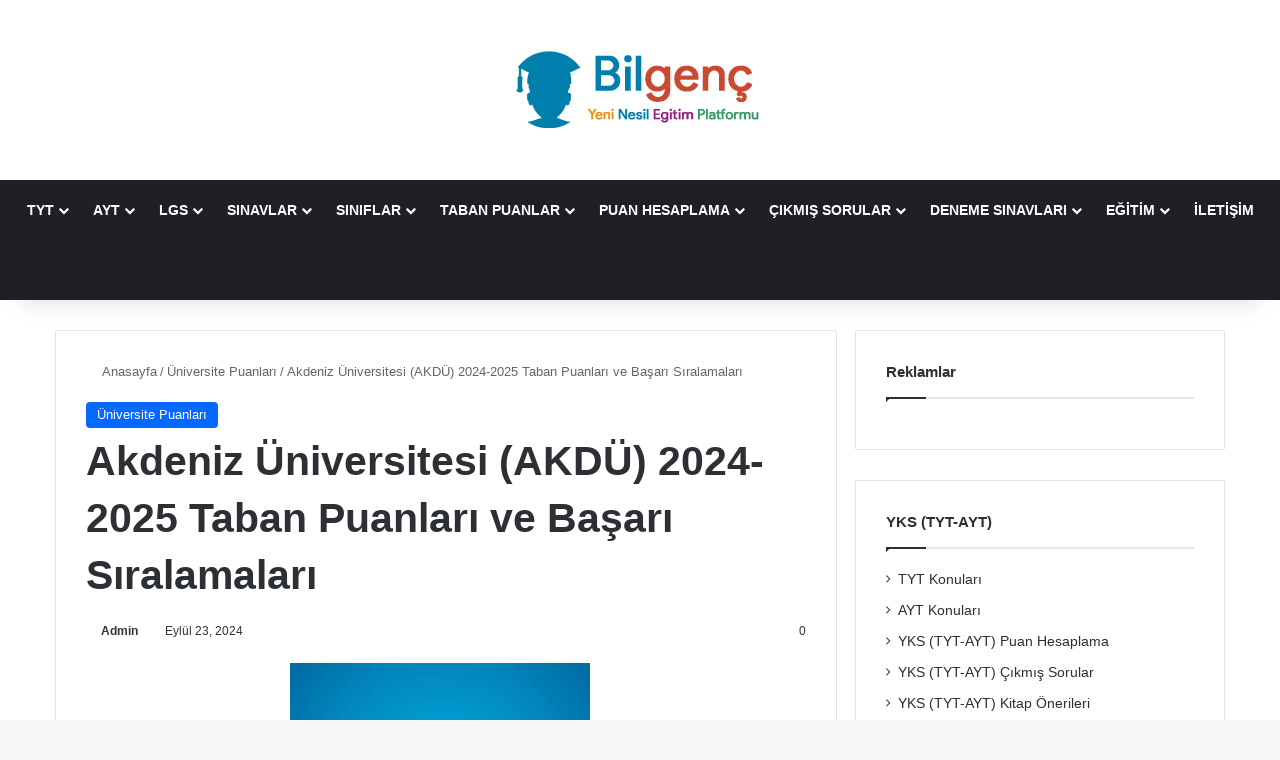

--- FILE ---
content_type: text/html; charset=UTF-8
request_url: https://www.bilgenc.com/akdeniz-universitesi-taban-puanlari/
body_size: 48030
content:
<!DOCTYPE html><html lang="tr" class="" data-skin="light"><head><meta charset="UTF-8" /><link rel="profile" href="https://gmpg.org/xfn/11" /><meta http-equiv='x-dns-prefetch-control' content='on'><link rel='dns-prefetch' href='//cdnjs.cloudflare.com' /><link rel='dns-prefetch' href='//ajax.googleapis.com' /><link rel='dns-prefetch' href='//s.gravatar.com' /><link rel='dns-prefetch' href='//www.google-analytics.com' /><meta name='robots' content='index, follow, max-image-preview:large, max-snippet:-1, max-video-preview:-1' /><link rel='dns-prefetch' href='//cdn.adhouse.pro'><link rel='dns-prefetch' href='//pagead2.googlesyndication.com'><link rel='dns-prefetch' href='//www.googletagmanager.com'><link rel='dns-prefetch' href='//ssl.p.jwpcdn.com'><link rel='dns-prefetch' href='//securepubads.g.doubleclick.net'><link rel='dns-prefetch' href='//www.google-analytics.com'><link rel='dns-prefetch' href='//prebid-eu.creativecdn.com'><link rel='dns-prefetch' href='//fastlane.rubiconproject.com'><link rel='dns-prefetch' href='//bidder.criteo.com'><link rel='dns-prefetch' href='//adx.adform.net'><link rel='dns-prefetch' href='//bs.yandex.ru'><link rel='dns-prefetch' href='//region1.analytics.google.com'><link rel='dns-prefetch' href='//static.criteo.net'><link rel='dns-prefetch' href='//prebid-server.rubiconproject.com'><link rel='dns-prefetch' href='//s0.2mdn.net'><link rel='dns-prefetch' href='//tpc.googlesyndication.com'><link rel='dns-prefetch' href='//csi.gstatic.com'><title>Akdeniz Üniversitesi (AKDÜ) 2024-2025 Taban Puanları ve Başarı Sıralamaları | Bilgenç</title><link rel="preload" href="https://www.bilgenc.com/wp-content/cache/perfmatters/www.bilgenc.com/css/post.used.css?ver=1759603324" as="style" /><link rel="stylesheet" id="perfmatters-used-css" href="https://www.bilgenc.com/wp-content/cache/perfmatters/www.bilgenc.com/css/post.used.css?ver=1759603324" media="all" /><meta name="description" content="Akdeniz Üniversitesi ((AKDÜ)) Taban Puanları 2025 , Akdeniz Üniversitesi ((AKDÜ)) 2025 Taban Puanları ve Başarı Sıralamaları" /><link rel="canonical" href="https://www.bilgenc.com/akdeniz-universitesi-taban-puanlari/" /><meta property="og:locale" content="tr_TR" /><meta property="og:type" content="article" /><meta property="og:title" content="Akdeniz Üniversitesi (AKDÜ) 2024-2025 Taban Puanları ve Başarı Sıralamaları | Bilgenç" /><meta property="og:description" content="Akdeniz Üniversitesi ((AKDÜ)) Taban Puanları 2025 , Akdeniz Üniversitesi ((AKDÜ)) 2025 Taban Puanları ve Başarı Sıralamaları" /><meta property="og:url" content="https://www.bilgenc.com/akdeniz-universitesi-taban-puanlari/" /><meta property="og:site_name" content="Bilgenç" /><meta property="article:publisher" content="https://www.facebook.com/bilgencc" /><meta property="article:author" content="#" /><meta property="article:published_time" content="2023-08-31T04:41:53+00:00" /><meta property="article:modified_time" content="2024-09-23T07:14:14+00:00" /><meta property="og:image" content="https://www.bilgenc.com/wp-content/uploads/2018/02/universite-taban-puanlari-ve-basari-siralamalari.jpg" /><meta property="og:image:width" content="300" /><meta property="og:image:height" content="250" /><meta property="og:image:type" content="image/jpeg" /><meta name="author" content="Admin" /><meta name="twitter:card" content="summary_large_image" /><meta name="twitter:creator" content="@#" /><meta name="twitter:label1" content="Yazan:" /><meta name="twitter:data1" content="Admin" /><meta name="twitter:label2" content="Tahmini okuma süresi" /><meta name="twitter:data2" content="12 dakika" /><link rel='dns-prefetch' href='//use.fontawesome.com' /><link rel="alternate" type="application/rss+xml" title="Bilgenç &raquo; akışı" href="https://www.bilgenc.com/feed/" /><link rel="alternate" type="application/rss+xml" title="Bilgenç &raquo; yorum akışı" href="https://www.bilgenc.com/comments/feed/" /><link rel="alternate" type="application/rss+xml" title="Bilgenç &raquo; Akdeniz Üniversitesi (AKDÜ) 2024-2025 Taban Puanları ve Başarı Sıralamaları yorum akışı" href="https://www.bilgenc.com/akdeniz-universitesi-taban-puanlari/feed/" /><style type="text/css">:root{				
			--tie-preset-gradient-1: linear-gradient(135deg, rgba(6, 147, 227, 1) 0%, rgb(155, 81, 224) 100%);
			--tie-preset-gradient-2: linear-gradient(135deg, rgb(122, 220, 180) 0%, rgb(0, 208, 130) 100%);
			--tie-preset-gradient-3: linear-gradient(135deg, rgba(252, 185, 0, 1) 0%, rgba(255, 105, 0, 1) 100%);
			--tie-preset-gradient-4: linear-gradient(135deg, rgba(255, 105, 0, 1) 0%, rgb(207, 46, 46) 100%);
			--tie-preset-gradient-5: linear-gradient(135deg, rgb(238, 238, 238) 0%, rgb(169, 184, 195) 100%);
			--tie-preset-gradient-6: linear-gradient(135deg, rgb(74, 234, 220) 0%, rgb(151, 120, 209) 20%, rgb(207, 42, 186) 40%, rgb(238, 44, 130) 60%, rgb(251, 105, 98) 80%, rgb(254, 248, 76) 100%);
			--tie-preset-gradient-7: linear-gradient(135deg, rgb(255, 206, 236) 0%, rgb(152, 150, 240) 100%);
			--tie-preset-gradient-8: linear-gradient(135deg, rgb(254, 205, 165) 0%, rgb(254, 45, 45) 50%, rgb(107, 0, 62) 100%);
			--tie-preset-gradient-9: linear-gradient(135deg, rgb(255, 203, 112) 0%, rgb(199, 81, 192) 50%, rgb(65, 88, 208) 100%);
			--tie-preset-gradient-10: linear-gradient(135deg, rgb(255, 245, 203) 0%, rgb(182, 227, 212) 50%, rgb(51, 167, 181) 100%);
			--tie-preset-gradient-11: linear-gradient(135deg, rgb(202, 248, 128) 0%, rgb(113, 206, 126) 100%);
			--tie-preset-gradient-12: linear-gradient(135deg, rgb(2, 3, 129) 0%, rgb(40, 116, 252) 100%);
			--tie-preset-gradient-13: linear-gradient(135deg, #4D34FA, #ad34fa);
			--tie-preset-gradient-14: linear-gradient(135deg, #0057FF, #31B5FF);
			--tie-preset-gradient-15: linear-gradient(135deg, #FF007A, #FF81BD);
			--tie-preset-gradient-16: linear-gradient(135deg, #14111E, #4B4462);
			--tie-preset-gradient-17: linear-gradient(135deg, #F32758, #FFC581);

			
					--main-nav-background: #1f2024;
					--main-nav-secondry-background: rgba(0,0,0,0.2);
					--main-nav-primary-color: #0088ff;
					--main-nav-contrast-primary-color: #FFFFFF;
					--main-nav-text-color: #FFFFFF;
					--main-nav-secondry-text-color: rgba(225,255,255,0.5);
					--main-nav-main-border-color: rgba(255,255,255,0.07);
					--main-nav-secondry-border-color: rgba(255,255,255,0.04);
				--tie-buttons-radius: 8px;
			}</style><meta name="viewport" content="width=device-width, initial-scale=1.0" /><style id='wp-img-auto-sizes-contain-inline-css' type='text/css'>img:is([sizes=auto i],[sizes^="auto," i]){contain-intrinsic-size:3000px 1500px}
/*# sourceURL=wp-img-auto-sizes-contain-inline-css */</style><link data-optimized="1" rel="stylesheet" id="mtq_CoreStyleSheets-css" href="https://www.bilgenc.com/wp-content/litespeed/css/81ad0cc091c381a4c4bc27d53f7e0ac6.css?ver=e5289" type="text/css" media="print" onload="this.media=&#039;all&#039;;this.onload=null;"><link data-optimized="1" rel="stylesheet" id="mtq_ThemeStyleSheets-css" href="https://www.bilgenc.com/wp-content/litespeed/css/35a45df47b1d4726cc4515f2e8efe625.css?ver=0e579" type="text/css" media="print" onload="this.media=&#039;all&#039;;this.onload=null;"><link data-optimized="1" rel="stylesheet" id="post-views-counter-frontend-css" href="https://www.bilgenc.com/wp-content/litespeed/css/fb3c5315afad40443d9a246cc6a5e39c.css?ver=8dbde" type="text/css" media="print" onload="this.media=&#039;all&#039;;this.onload=null;"><style id='font-awesome-svg-styles-default-inline-css' type='text/css'>.svg-inline--fa {
  display: inline-block;
  height: 1em;
  overflow: visible;
  vertical-align: -.125em;
}
/*# sourceURL=font-awesome-svg-styles-default-inline-css */</style><link data-optimized="1" rel="stylesheet" id="font-awesome-svg-styles-css" href="https://www.bilgenc.com/wp-content/litespeed/css/cf98d3cda64af46dc5e48869a3f433bd.css?ver=433bd" type="text/css" media="print" onload="this.media=&#039;all&#039;;this.onload=null;"><style id='font-awesome-svg-styles-inline-css' type='text/css'>.wp-block-font-awesome-icon svg::before,
   .wp-rich-text-font-awesome-icon svg::before {content: unset;}
/*# sourceURL=font-awesome-svg-styles-inline-css */</style><link data-optimized="1" rel="stylesheet" id="contact-form-7-css" href="https://www.bilgenc.com/wp-content/litespeed/css/aaeb8c8c80bdc6615c5f2707f2c97611.css?ver=82d82" type="text/css" media="print" onload="this.media=&#039;all&#039;;this.onload=null;"><link data-optimized="1" rel="stylesheet" id="wpcdt-public-css-css" href="https://www.bilgenc.com/wp-content/litespeed/css/33406abdd387393d3e6c24dc0327970f.css?ver=dd6bb" type="text/css" media="print" onload="this.media=&#039;all&#039;;this.onload=null;"><link rel="stylesheet" id="font-awesome-official-css" href="https://use.fontawesome.com/releases/v5.15.4/css/all.css" type="text/css" media="print" integrity="sha384-DyZ88mC6Up2uqS4h/KRgHuoeGwBcD4Ng9SiP4dIRy0EXTlnuz47vAwmeGwVChigm" crossorigin="anonymous" onload="this.media=&#039;all&#039;;this.onload=null;"><link data-optimized="1" rel="stylesheet" id="tie-css-base-css" href="https://www.bilgenc.com/wp-content/litespeed/css/6f82ba997afcbb58908062612a62fd1a.css?ver=0a235" type="text/css" media="print" onload="this.media=&#039;all&#039;;this.onload=null;"><link data-optimized="1" rel="stylesheet" id="tie-css-styles-css" href="https://www.bilgenc.com/wp-content/litespeed/css/a0493d73fa4f1ca4a3d7abba256e9540.css?ver=32c3d" type="text/css" media="print" onload="this.media=&#039;all&#039;;this.onload=null;"><link data-optimized="1" rel="stylesheet" id="tie-css-widgets-css" href="https://www.bilgenc.com/wp-content/litespeed/css/7815bba4eb63e4fce90365db0a80a79c.css?ver=b7ffe" type="text/css" media="print" onload="this.media=&#039;all&#039;;this.onload=null;"><link data-optimized="1" rel="stylesheet" id="tie-css-helpers-css" href="https://www.bilgenc.com/wp-content/litespeed/css/9454bafecd1f5fa1bc727669199fb0f9.css?ver=8d2f4" type="text/css" media="print" onload="this.media=&#039;all&#039;;this.onload=null;"><link data-optimized="1" rel="stylesheet" id="tie-fontawesome5-css" href="https://www.bilgenc.com/wp-content/litespeed/css/660ebaac1e3d326f892a354a48447ebb.css?ver=09222" type="text/css" media="print" onload="this.media=&#039;all&#039;;this.onload=null;"><link data-optimized="1" rel="stylesheet" id="tie-css-ilightbox-css" href="https://www.bilgenc.com/wp-content/litespeed/css/71ea2443c8a0dff164101ced4b70ba67.css?ver=95d60" type="text/css" media="print" onload="this.media=&#039;all&#039;;this.onload=null;"><link data-optimized="1" rel="stylesheet" id="tie-css-shortcodes-css" href="https://www.bilgenc.com/wp-content/litespeed/css/26531f687706cefcc1abb026051a5b0e.css?ver=2439b" type="text/css" media="print" onload="this.media=&#039;all&#039;;this.onload=null;"><link data-optimized="1" rel="stylesheet" id="tie-css-single-css" href="https://www.bilgenc.com/wp-content/litespeed/css/df3a7e69edee8af2d0a5b7b29d0dbe2f.css?ver=e2cb2" type="text/css" media="print" onload="this.media=&#039;all&#039;;this.onload=null;"><link data-optimized="1" rel='stylesheet' id='tie-css-print-css' href='https://www.bilgenc.com/wp-content/litespeed/css/dce95c988c1534de3768e99b7719dc20.css?ver=c7ae7' type='text/css' media='print' /><style id='tie-css-print-inline-css' type='text/css'>#main-nav .main-menu > ul > li > a{text-transform: uppercase;}#tie-wrapper .widget-title .the-subtitle,#tie-wrapper #comments-title,#tie-wrapper .comment-reply-title,#tie-wrapper .woocommerce-tabs .panel h2,#tie-wrapper .related.products h2,#tie-wrapper #bbpress-forums #new-post > fieldset.bbp-form > legend,#tie-wrapper .entry-content .review-box-header{font-weight: 600;}#header-notification-bar{background: #007fad;}#header-notification-bar{background: #007fad;background: -webkit-linear-gradient(90deg,#,#007fad );background: -moz-linear-gradient(90deg,#,#007fad );background: -o-linear-gradient(90deg,#,#007fad );background: linear-gradient(90deg,#007fad,# );}#header-notification-bar,#header-notification-bar p a{color: #ffffff;}#header-notification-bar{--tie-buttons-color: #f4a700;--tie-buttons-border-color: #f4a700;--tie-buttons-hover-color: #d68900;--tie-buttons-hover-text: #FFFFFF;}#header-notification-bar{--tie-buttons-text: #000000;}@media (max-width: 991px){.side-aside.normal-side{background: #2f88d6;background: -webkit-linear-gradient(135deg,#5933a2,#2f88d6 );background: -moz-linear-gradient(135deg,#5933a2,#2f88d6 );background: -o-linear-gradient(135deg,#5933a2,#2f88d6 );background: linear-gradient(135deg,#2f88d6,#5933a2 );}}@media (max-width: 991px){#theme-header.has-normal-width-logo #logo img {width:190px !important;max-width:100% !important;height: auto !important;max-height: 200px !important;}}.arama-giris { border: 1px solid #ced4da !important; border-radius: 0.25rem !important; padding: 0.375rem 0.75rem !important; transition: border-color 0.15s ease-in-out !important,box-shadow 0.15s ease-in-out !important; width:100% !important;}.arama-giris:focus { border-color: #80bdff !important; outline: 0 !important; box-shadow: 0 0 0 0.2rem rgba(0,123,255,.25) !important; }.bilgi-notu { background-color: #d4edda; color: #121111; padding: 15px; border-radius: 5px; margin: 10px 0; font-size: 16px; font-weight: 500;}.kutu-bilgenc { padding: 26px; background: #f3f3f3; position: relative;}.kutu-bilgenc:before { width: 6px; height: 100%; content: ""; position: absolute; left: 0; top: 0; background: linear-gradient( 45deg, #73bf48 25%, #fdc20d 25%, #fcc30b 50%, #e84f47 50%, #e84f47 75%, #00b5ea 75% );}.kutu-bilgenc input { position: relative; z-index: 999;}.res-table { overflow-x:auto;-webkit-overflow-scrolling:touch;}
/*# sourceURL=tie-css-print-inline-css */</style><link rel="stylesheet" id="font-awesome-official-v4shim-css" href="https://use.fontawesome.com/releases/v5.15.4/css/v4-shims.css" type="text/css" media="print" integrity="sha384-Vq76wejb3QJM4nDatBa5rUOve+9gkegsjCebvV/9fvXlGWo4HCMR4cJZjjcF6Viv" crossorigin="anonymous" onload="this.media=&#039;all&#039;;this.onload=null;"><style id='font-awesome-official-v4shim-inline-css' type='text/css'>@font-face {
font-family: "FontAwesome";
font-display: block;
src: url("https://use.fontawesome.com/releases/v5.15.4/webfonts/fa-brands-400.eot"),
		url("https://use.fontawesome.com/releases/v5.15.4/webfonts/fa-brands-400.eot?#iefix") format("embedded-opentype"),
		url("https://use.fontawesome.com/releases/v5.15.4/webfonts/fa-brands-400.woff2") format("woff2"),
		url("https://use.fontawesome.com/releases/v5.15.4/webfonts/fa-brands-400.woff") format("woff"),
		url("https://use.fontawesome.com/releases/v5.15.4/webfonts/fa-brands-400.ttf") format("truetype"),
		url("https://use.fontawesome.com/releases/v5.15.4/webfonts/fa-brands-400.svg#fontawesome") format("svg");
}

@font-face {
font-family: "FontAwesome";
font-display: block;
src: url("https://use.fontawesome.com/releases/v5.15.4/webfonts/fa-solid-900.eot"),
		url("https://use.fontawesome.com/releases/v5.15.4/webfonts/fa-solid-900.eot?#iefix") format("embedded-opentype"),
		url("https://use.fontawesome.com/releases/v5.15.4/webfonts/fa-solid-900.woff2") format("woff2"),
		url("https://use.fontawesome.com/releases/v5.15.4/webfonts/fa-solid-900.woff") format("woff"),
		url("https://use.fontawesome.com/releases/v5.15.4/webfonts/fa-solid-900.ttf") format("truetype"),
		url("https://use.fontawesome.com/releases/v5.15.4/webfonts/fa-solid-900.svg#fontawesome") format("svg");
}

@font-face {
font-family: "FontAwesome";
font-display: block;
src: url("https://use.fontawesome.com/releases/v5.15.4/webfonts/fa-regular-400.eot"),
		url("https://use.fontawesome.com/releases/v5.15.4/webfonts/fa-regular-400.eot?#iefix") format("embedded-opentype"),
		url("https://use.fontawesome.com/releases/v5.15.4/webfonts/fa-regular-400.woff2") format("woff2"),
		url("https://use.fontawesome.com/releases/v5.15.4/webfonts/fa-regular-400.woff") format("woff"),
		url("https://use.fontawesome.com/releases/v5.15.4/webfonts/fa-regular-400.ttf") format("truetype"),
		url("https://use.fontawesome.com/releases/v5.15.4/webfonts/fa-regular-400.svg#fontawesome") format("svg");
unicode-range: U+F004-F005,U+F007,U+F017,U+F022,U+F024,U+F02E,U+F03E,U+F044,U+F057-F059,U+F06E,U+F070,U+F075,U+F07B-F07C,U+F080,U+F086,U+F089,U+F094,U+F09D,U+F0A0,U+F0A4-F0A7,U+F0C5,U+F0C7-F0C8,U+F0E0,U+F0EB,U+F0F3,U+F0F8,U+F0FE,U+F111,U+F118-F11A,U+F11C,U+F133,U+F144,U+F146,U+F14A,U+F14D-F14E,U+F150-F152,U+F15B-F15C,U+F164-F165,U+F185-F186,U+F191-F192,U+F1AD,U+F1C1-F1C9,U+F1CD,U+F1D8,U+F1E3,U+F1EA,U+F1F6,U+F1F9,U+F20A,U+F247-F249,U+F24D,U+F254-F25B,U+F25D,U+F267,U+F271-F274,U+F279,U+F28B,U+F28D,U+F2B5-F2B6,U+F2B9,U+F2BB,U+F2BD,U+F2C1-F2C2,U+F2D0,U+F2D2,U+F2DC,U+F2ED,U+F328,U+F358-F35B,U+F3A5,U+F3D1,U+F410,U+F4AD;
}
/*# sourceURL=font-awesome-official-v4shim-inline-css */</style> <script type="pmdelayedscript" src="https://www.bilgenc.com/wp-includes/js/jquery/jquery.min.js?ver=3.7.1" id="jquery-core-js" data-perfmatters-type="text/javascript" data-cfasync="false" data-no-optimize="1" data-no-defer="1" data-no-minify="1"></script> <script type="pmdelayedscript" src="https://www.bilgenc.com/wp-includes/js/jquery/jquery-migrate.min.js?ver=3.4.1" id="jquery-migrate-js" data-perfmatters-type="text/javascript" data-cfasync="false" data-no-optimize="1" data-no-defer="1" data-no-minify="1"></script> <script type="pmdelayedscript" src="https://www.bilgenc.com/wp-content/plugins/mtouch-quiz/script.js?ver=3.1.3" id="mtq_script-js" data-perfmatters-type="text/javascript" data-cfasync="false" data-no-optimize="1" data-no-defer="1" data-no-minify="1"></script> <link rel="https://api.w.org/" href="https://www.bilgenc.com/wp-json/" /><link rel="alternate" title="JSON" type="application/json" href="https://www.bilgenc.com/wp-json/wp/v2/posts/9350" /><link rel='shortlink' href='https://www.bilgenc.com/?p=9350' /><style>.alert {
    text-align:center;
    padding:30px;
    margin-bottom:20px;
    position:relative;
    font-size:14px;
}
.alert p:last-child {
    margin-bottom:0!important;
}
.alert_del_btn {
    position: absolute;
    top: 12px;
    right: 5px;
    font-size: 19px;
    font-weight: bold;
    font-family: initial;
    width: 30px;
    height: 30px;
    cursor:pointer;
}
.alert.white {
    background-color: #fff;
    color: #a1b1bc;
    border: 1px solid #dadcdc;
}
.alert.grey {
    background-color: #fbfcfc;
    color: #a1b1bc;
    border: 1px solid #dadcdc;
}
.alert.red_a {
    background-color: #E47B7B;
    color: #FFFFFF;
    border: 1px solid #D76F6F;
}
.alert.orange_a {
    background-color: #FFB56C;
    color: #fff;
    border: 1px solid #FFB56C;
}
.alert.blue_a {
    background-color: #91B3D5;
    color: #FFFFFF;
    border: 1px solid #81A4C7;
}
.alert.green_a {
    background-color: #A6DA98;
    color: #FFFFFF;
    border: 1px solid #9DD38E;
}
/*** VC Alert box ***/


/* Solid color alert */

.alert.tt_solid_alert {
    border-radius: 10px;
    padding:5px;
    text-align: left;
    overflow:auto;
    min-height:50px;
}
.tt_solid_alert .tt_alert_title {
    font-size:14px;
    margin-bottom:6px;
    text-transform:uppercase;
    font-weight:900;
    color:#2c3e50;
    margin-top: 5px;
}
.tt_solid_alert .tt_alert_content {
    float:left;
    margin-left:72px;
    line-height: 24px;
    color:#2c3e50
}
.tt_solid_alert .tt_alert_content:before {
    font-family: "FontAwesome";
    font-weight: normal;
    font-size: 22px;
    display: block;
    position: absolute;
    left: 10px;
    top: 50%;
    margin-top: -20px;
    border-radius: 100px;
    width: 40px;
    height: 40px;
    line-height: 25px;
    text-align: center;
}
.tt_solid_alert .alert_del_btn {
    position: absolute;
    right: 18px;
    top: 13px;
    font-family: initial;
    height: auto;
    width: auto;
    cursor: pointer;
}
.tt_solid_alert .alert_del_btn:before {
    content: "\f00d";
    font-family: "FontAwesome";
    font-weight: normal;
    font-size: 14px;
}

.tt_solid_alert.tt_success_alert {
    background:#97e411;
    border:1px solid #97e411;
}
.tt_solid_alert.tt_success_alert .alert_del_btn:before {
    color: #558502;
}
.tt_solid_alert.tt_success_alert .tt_alert_content:before {
    content: "\f00c";
    background:#97e411;
    color: #558502;
    border: 7px solid #7bc200;
}
.tt_solid_alert.tt_notice_alert {
    background:#6fd9fc;
    border: 1px solid #6fd9fc;
}
.tt_solid_alert.tt_notice_alert .alert_del_btn:before {
    color: #0787d4;
}
.tt_solid_alert.tt_notice_alert .tt_alert_content:before {
    content: "\f0e7";
    background:#6fd9fc;
    color: #0787d4;
    border: 7px solid #47b4f6;
}
.tt_solid_alert.tt_error_alert {
    background:#fd7761;
    border: 1px solid #fd7761;
}
.tt_solid_alert.tt_error_alert .alert_del_btn:before {
    color: #d52e13;
}
.tt_solid_alert.tt_error_alert .tt_alert_content:before {
    content: "\f00d";
    background:#fd7761;
    color: #d52e13;
    border: 7px solid #f55c43;
}
.tt_solid_alert.tt_warning_alert {
    background:#ffc12d;
    border:1px solid #ffc12d;
}
.tt_solid_alert.tt_warning_alert .alert_del_btn:before {
    color: #a47503;
}
.tt_solid_alert.tt_warning_alert .tt_alert_content:before {
    content: "\f12a";
    background:#ffc12d;
    color: #a47503;
    border: 7px solid #f9b718;
}
.tt_solid_alert.tt_info_alert {
    background:#a39cdc;
    border: 1px solid #a39cdc;
}
.tt_solid_alert.tt_info_alert .alert_del_btn:before {
    color:#5b568e;
}
.tt_solid_alert.tt_info_alert .tt_alert_content:before {
    content: "\f129";
    background:#a39cdc;
    color: #5b568e;
    border: 7px solid #8781bd;
}
/* Clear alert */

.alert.tt_clear_alert {
    border-radius: 10px;
    padding: 36px 50px 34px;
    text-align: left;
    overflow:auto;
    min-height: 150px;
}
.tt_clear_alert .tt_alert_title {
    font-size:14px;
    margin-bottom:6px;
    text-transform:uppercase;
    font-weight:900;
}
.tt_clear_alert .tt_alert_content {
    float:left;
    margin-left:92px;
    line-height: 24px;
}
.tt_clear_alert .tt_alert_content:before {
    font-family: "FontAwesome";
    font-weight: normal;
    font-size: 30px;
    display: block;
    position: absolute;
    margin-top: 1px;
    left: 20px;
}
.tt_clear_alert .alert_del_btn {
    position: absolute;
    right: 18px;
    top: 13px;
    font-family: initial;
    height: auto;
    width: auto;
    cursor: pointer;
}
.tt_clear_alert .alert_del_btn:before {
    content: "\f00d";
    font-family: "FontAwesome";
    font-weight: normal;
    font-size: 14px;
}
.tt_clear_alert .tt_alert_content:before {
    font-family: "FontAwesome";
    font-weight: normal;
    font-size: 24px;
    display: block;
    position: absolute;
    left: 49px;
    top: 41px;
    border-radius: 100px;
    width: 50px;
    height: 50px;
    line-height: 50px;
    text-align: center;
}
.tt_clear_alert.tt_success_alert .tt_alert_content:before {
    content: "\f00c";
    background:#97e411;
    color: #558502;
    border: 7px solid #7bc200;
}
.tt_clear_alert.tt_notice_alert .tt_alert_content:before {
    content: "\f0e7";
    background:#6fd9fc;
    color: #0787d4;
    border: 7px solid #47b4f6;
}
.tt_clear_alert.tt_error_alert .tt_alert_content:before {
    content: "\f00d";
    background:#fd7761;
    color: #d52e13;
    border: 7px solid #f55c43;
}
.tt_clear_alert.tt_warning_alert .tt_alert_content:before {
    content: "\f12a";
    background:#ffc12d;
    color: #a47503;
    border: 7px solid #f9b718;
}
.tt_clear_alert.tt_info_alert .tt_alert_content:before {
    content: "\f129";
    background:#a39cdc;
    color: #5b568e;
    border: 7px solid #8781bd;
}
/* Big alert */

.alert.tt_big_alert {
    border-radius: 5px;
    padding: 10px;
    text-align: left;
    float: left;
    width: 100%;
}
.tt_big_alert .tt_alert_title {
    font-size:18px;
    margin-bottom:8px;
    margin: 0;
}
.tt_big_alert .tt_alert_content {
    float:left;
    margin-left:50px;
}
.tt_big_alert .tt_alert_content:before {
    font-family: "FontAwesome";
    font-weight: normal;
    font-size: 30px;
    display: block;
    position: absolute;
    margin-top: 1px;
    left: 20px;
}
.tt_big_alert .alert_del_btn {
    position: absolute;
    right: 13px;
    top: 12px;
    font-family: initial;
    height: auto;
    width: auto;
    cursor: pointer;
}
.tt_big_alert .alert_del_btn:before {
    content: "\f00d";
    font-family: "FontAwesome";
    font-weight: normal;
    font-size: 18px;
}
.tt_big_alert .tt_alert_content:before {
    font-family: "FontAwesome";
    font-weight: normal;
    font-size: 30px;
    display: block;
    position: absolute;
    left: 20px;
    top:1px;
}
.tt_big_alert.tt_success_alert {
    color:#649d01;
    background:#e1f9b7;
    border:1px solid #b2dc6e;
}
.tt_big_alert.tt_success_alert .tt_alert_content:before {
    content: "\f00c";
}
.tt_big_alert.tt_success_alert .tt_alert_title {
    color:#649d01;
}
.tt_big_alert.tt_notice_alert {
    color:#a1b1bc;
    background:#fbfcfc;
    border:1px solid #dadcdc;
}
.tt_big_alert.tt_notice_alert .tt_alert_content:before {
    content: "\f0f3";
}
.tt_big_alert.tt_notice_alert .tt_alert_title {
    color:#7d8c96;
}
.tt_big_alert.tt_error_alert {
    color:#df3c22;
    background:#fec0b7;
    border:1px solid #f7a093;
}
.tt_big_alert.tt_error_alert .tt_alert_content:before {
    content: "\f00d";
}
.tt_big_alert.tt_error_alert .tt_alert_title {
    color:#df3c22;
}
.tt_big_alert.tt_warning_alert {
    color:#d99b07;
    background:#fff9da;
    border:1px solid #fcd068;
}
.tt_big_alert.tt_warning_alert .tt_alert_content:before {
    content: "\f12a";
}
.tt_big_alert.tt_warning_alert .tt_alert_title {
    color:#d99b07;
}
.tt_big_alert.tt_info_alert {
    color:#7CCBE5;
    background:#D5F4FF;
    border:1px solid #A0E7FF;
}
.tt_big_alert.tt_info_alert .tt_alert_content:before {
    content: "\f129";
}
.tt_big_alert.tt_info_alert .tt_alert_title {
    color:#7CCBE5;
}
/* Small alert */

.alert.tt_small_alert {
    font-size: 14px;
    font-weight: bold;
    text-align: left;
    line-height: 30px;
    padding: 3px 20px 5px;
    overflow:auto;
}
.tt_small_alert .tt_alert_content {
    float:left;
    margin-left:35px;
}
.tt_small_alert .alert_del_btn {
    position: absolute;
    right: 10px;
    top: 50%;
    font-family: initial;
    height:auto;
    width:auto;
    cursor: pointer;
    margin-top: -10px;
    line-height: 20px;
}
.tt_small_alert .alert_del_btn:before {
    content: "\f00d";
    font-family: "FontAwesome";
    font-weight: normal;
    font-size: 16px;
}
.tt_small_alert .tt_alert_content:before {
    font-family:'FontAwesome';
    font-weight: normal;
    font-size: 16px;
    display: block;
    position: absolute;
    margin-top: 1px;
    left: 20px;
}
.tt_small_alert.tt_success_alert {
    color:#6db74c;
    background:#c1faa8;
    border:1px solid #9cff70;
}
.tt_small_alert.tt_success_alert .tt_alert_content:before {
    font-family:'Glyphicons Halflings';
    content: "\e013";
}
.tt_small_alert.tt_notice_alert {
    color:#959595;
    background:#eff5f7;
    border:1px solid #dcdcdc;
}
.tt_small_alert.tt_notice_alert .tt_alert_content:before {
    content: "\f0f3";
}
.tt_small_alert.tt_error_alert {
    color:#ff391f;
    background:#ffcdc7;
    border:1px solid #fdb1a8;
}
.tt_small_alert.tt_error_alert .tt_alert_content:before {
    content: "\f12a";
}
.tt_small_alert.tt_warning_alert {
    color:#e99b00;
    background:#fff4bb;
    border:1px solid #ffcc66;
}
.tt_small_alert.tt_warning_alert .tt_alert_content:before {
    content: "\f071";
}
.tt_small_alert.tt_info_alert {
    color:#21c2f8;
    background:#bceeff;
    border:1px solid #8ae1ff;
}
.tt_small_alert.tt_info_alert .tt_alert_content:before {
    content: "\f05a";
}

	.ornek_kutu{
        color: #000!important;
    background-color: #fff!important;
    border-width: 3px!important;
    border-style: solid!important;
    border-color: #eee!important;
    padding: 15px;
    margin:10px 0;
    margin-bottom: 20px;
    overflow: auto!important;
    text-shadow: none;
    background-color: #eee;
    border: 2px solid #eee;
    border-radius: 6px;
}

.ornek_kutu h6 {
    margin: -15px -15px 5px -15px!important;
    padding: 6px 3px 7px 13px;
    font-size: 17px!important;
    font-weight: 700;
    background: #eee;
    color: #d05!important;
}
	#toc_container {
    background: #fafafa;
    border: solid 1px #e0e0e0;
    border-radius: 4px;
        padding: 32px;
    margin-bottom: 1em;
    display: block!important;
    font-size: 95%;

    widows: 100%;
}
#toc_container .toc_title {
    font-size: 20px;
    text-align: left!important;
    font-weight: 300!important;
}
#toc_container .toc_title .toc_toggle {
    font-size: 60%;
    margin-left: 10px;
    color: #fafafa;
}
#toc_container .toc_title .toc_toggle a {
    display: inline-block;
    padding: 3px 6px;
    background: #f0f0f0;
    color: #777;
    border: solid 1px #e0e0e0;
    border-radius: 4px;
    -webkit-border-radius: 4px;
    -moz-border-radius: 4px;
    text-decoration: none;
    transition: .5s;
}
#toc_container ul{
    list-style: none;
    margin: 0;
    padding: 0;
}
#toc_container.no_bullets li, #toc_container.no_bullets ul, #toc_container.no_bullets ul li, .toc_widget_list.no_bullets, .toc_widget_list.no_bullets li {
    background: 0 0;
    list-style-type: none;
    list-style: none;
}
#toc_container ul li:before {
    content: "\f00c";
    font:normal normal normal 14px/1 FontAwesome;

    margin-right: 8px;
    color: #f52054;
    position: relative;
    top: -1px;
}
#toc_container .toc_list a {
    color: #666!important;
}
#toc_container .toc_list a:hover{
    color: #4040a7!important
}
	
	.mtq_css_button {
	border-radius:5px;
	padding: 9px 14px;
}
.mtq_quiz_area table {
	float: left;
	clear: both;
	width: 100%!important;
	margin: 10px 0;
}
.mtq_color_blue .mtq_css_button, .mtq_color_blue .mtq_css_letter_button {
	border-radius: 5px;
	background: #da0a33;
}
.mtq_color_blue .mtq_css_next_button, .mtq_color_blue .mtq_css_back_button {
	color: #da0a33;
}
.mtq_color_blue .mtq_css_button:hover, .mtq_color_blue .mtq_css_letter_button:hover {
	background: #d84a66
}
.mtq_color_blue .mtq_oce_first {
	background: transparent;
	display: none;
}
.mtq_quiz_area th, .mtq_quiz_area td, .mtq_quiz_area tr td {
	padding-left: 15px;
}
.mtq_clickable {
    cursor: pointer;
    border: 1px solid #ededed;
    border-radius: 5px;
}

.mtq_color_blue .mtq_question_heading_table {
	border-bottom: 1px solid #ececec!important
}
.mtq_question_heading_table  tr td {
	padding: 10px;
    font-size: 16px;
    color: #ea5f51;
    margin: 0 0 10px;
}
.mtq_color_blue .mtq_css_button, .mtq_color_blue .mtq_css_letter_button {
	background: #da0a33;
}

.mtq_color_blue .mtq_answer_table tr:hover td {
	background: rgba(219, 11, 51, 0.38823529411764707);
}
.mtq_quiz_area .mtq_quiz_status {
	padding-top: 10px;
}
.mtq_return_list {
	clear: both;
	margin: 10px 0;
}
	.entry table tbody td, .entry table tbody th{
		border:none !important;
	}
table {
  font-size:8px;
}

@media screen and (min-width: 400px) {
  table {
    font-size:10px;
  }
}

@media screen and (min-width: 800px) {
  table {
    font-size:15px;
  }
}

@media (max-width:800px) { 
.mtq_question_heading_table {         
font-size:15px;
} }</style><style>.vc_message_box {
    border: 1px solid transparent;
    display: block;
    overflow: hidden;
    margin: 0 0 21.73913043px;
    padding: 1em 1em 1em 4em;
    position: relative;
    font-size: 1em;
    -webkit-box-sizing: border-box;
    -moz-box-sizing: border-box;
    box-sizing: border-box
}

.vc_message_box>p:first-child {
    margin-top: 0
}

.vc_message_box>p:last-child {
    margin-bottom: 0
}

.vc_message_box-icon {
    bottom: 0;
    font-size: 1em;
    font-style: normal;
    left: 0;
    position: absolute;
    top: 0;
    width: 4em
}

.vc_message_box-icon>* {
    font-size: 1.7em;
    line-height: 1;
    font-style: normal;
    left: 50%;
    position: absolute;
    top: 50%;
    -webkit-transform: translate(-50%, -50%);
    -ms-transform: translate(-50%, -50%);
    -o-transform: translate(-50%, -50%);
    transform: translate(-50%, -50%)
}

.vc_message_box-icon>.fa {
    font-size: 1.7em;
    line-height: 1
}

.vc_color-blue.vc_message_box {
    color: #364a8a;
    border-color: #c5cff0;
    background-color: #edf1fa
}

.vc_color-blue.vc_message_box .vc_message_box-icon {
    color: #5472d2
}

.vc_color-blue.vc_message_box-solid {
    color: #fff;
    border-color: transparent;
    background-color: #5472d2
}

.vc_color-blue.vc_message_box-solid .vc_message_box-icon {
    color: #fff
}

.vc_color-blue.vc_message_box-outline,
.vc_color-blue.vc_message_box-solid-icon {
    color: #364a8a;
    border-color: #5472d2;
    background-color: transparent
}

.vc_color-blue.vc_message_box-outline .vc_message_box-icon,
.vc_color-blue.vc_message_box-solid-icon .vc_message_box-icon {
    color: #5472d2
}

.vc_color-blue.vc_message_box-solid-icon .vc_message_box-icon {
    color: #fff;
    background-color: #5472d2
}

.vc_color-blue.vc_message_box-3d {
    box-shadow: 0 5px 0 #9daee5
}

.vc_color-turquoise.vc_message_box {
    color: #085b61;
    border-color: #c6ecee;
    background-color: #ebfcfd
}

.vc_color-turquoise.vc_message_box .vc_message_box-icon {
    color: #00c1cf
}

.vc_color-turquoise.vc_message_box-solid {
    color: #fff;
    border-color: transparent;
    background-color: #00c1cf
}

.vc_color-turquoise.vc_message_box-solid .vc_message_box-icon {
    color: #fff
}

.vc_color-turquoise.vc_message_box-outline,
.vc_color-turquoise.vc_message_box-solid-icon {
    color: #085b61;
    border-color: #00c1cf;
    background-color: transparent
}

.vc_color-turquoise.vc_message_box-outline .vc_message_box-icon,
.vc_color-turquoise.vc_message_box-solid-icon .vc_message_box-icon {
    color: #00c1cf
}

.vc_color-turquoise.vc_message_box-solid-icon .vc_message_box-icon {
    color: #fff;
    background-color: #00c1cf
}

.vc_color-turquoise.vc_message_box-3d {
    box-shadow: 0 5px 0 #9fdee3
}

.vc_color-pink.vc_message_box {
    color: #d82e21;
    border-color: #ffd8d6;
    background-color: #fff0ef
}

.vc_color-pink.vc_message_box .vc_message_box-icon {
    color: #fe6c61
}

.vc_color-pink.vc_message_box-solid {
    color: #fff;
    border-color: transparent;
    background-color: #fe6c61
}

.vc_color-pink.vc_message_box-solid .vc_message_box-icon {
    color: #fff
}

.vc_color-pink.vc_message_box-outline,
.vc_color-pink.vc_message_box-solid-icon {
    color: #d82e21;
    border-color: #fe6c61;
    background-color: transparent
}

.vc_color-pink.vc_message_box-outline .vc_message_box-icon,
.vc_color-pink.vc_message_box-solid-icon .vc_message_box-icon {
    color: #fe6c61
}

.vc_color-pink.vc_message_box-solid-icon .vc_message_box-icon {
    color: #fff;
    background-color: #fe6c61
}

.vc_color-pink.vc_message_box-3d {
    box-shadow: 0 5px 0 #fea9a3
}

.vc_color-violet.vc_message_box {
    color: #5e4a81;
    border-color: #d4c8e9;
    background-color: #f0ecf7
}

.vc_color-violet.vc_message_box .vc_message_box-icon {
    color: #8d6dc4
}

.vc_color-violet.vc_message_box-solid {
    color: #fff;
    border-color: transparent;
    background-color: #8d6dc4
}

.vc_color-violet.vc_message_box-solid .vc_message_box-icon {
    color: #fff
}

.vc_color-violet.vc_message_box-outline,
.vc_color-violet.vc_message_box-solid-icon {
    color: #5e4a81;
    border-color: #8d6dc4;
    background-color: transparent
}

.vc_color-violet.vc_message_box-outline .vc_message_box-icon,
.vc_color-violet.vc_message_box-solid-icon .vc_message_box-icon {
    color: #8d6dc4
}

.vc_color-violet.vc_message_box-solid-icon .vc_message_box-icon {
    color: #fff;
    background-color: #8d6dc4
}

.vc_color-violet.vc_message_box-3d {
    box-shadow: 0 5px 0 #b8a3da
}

.vc_color-peacoc.vc_message_box {
    color: #366a79;
    border-color: #c2e3ec;
    background-color: #e9f5f8
}

.vc_color-peacoc.vc_message_box .vc_message_box-icon {
    color: #4cadc9
}

.vc_color-peacoc.vc_message_box-solid {
    color: #fff;
    border-color: transparent;
    background-color: #4cadc9
}

.vc_color-peacoc.vc_message_box-solid .vc_message_box-icon {
    color: #fff
}

.vc_color-peacoc.vc_message_box-outline,
.vc_color-peacoc.vc_message_box-solid-icon {
    color: #366a79;
    border-color: #4cadc9;
    background-color: transparent
}

.vc_color-peacoc.vc_message_box-outline .vc_message_box-icon,
.vc_color-peacoc.vc_message_box-solid-icon .vc_message_box-icon {
    color: #4cadc9
}

.vc_color-peacoc.vc_message_box-solid-icon .vc_message_box-icon {
    color: #fff;
    background-color: #4cadc9
}

.vc_color-peacoc.vc_message_box-3d {
    box-shadow: 0 5px 0 #9ad1e1
}

.vc_color-chino.vc_message_box {
    color: #978258;
    border-color: #e5ded2;
    background-color: #f7f5f2
}

.vc_color-chino.vc_message_box .vc_message_box-icon {
    color: #cec2ab
}

.vc_color-chino.vc_message_box-solid {
    color: #fff;
    border-color: transparent;
    background-color: #cec2ab
}

.vc_color-chino.vc_message_box-solid .vc_message_box-icon {
    color: #fff
}

.vc_color-chino.vc_message_box-outline,
.vc_color-chino.vc_message_box-solid-icon {
    color: #978258;
    border-color: #cec2ab;
    background-color: transparent
}

.vc_color-chino.vc_message_box-outline .vc_message_box-icon,
.vc_color-chino.vc_message_box-solid-icon .vc_message_box-icon {
    color: #cec2ab
}

.vc_color-chino.vc_message_box-solid-icon .vc_message_box-icon {
    color: #fff;
    background-color: #cec2ab
}

.vc_color-chino.vc_message_box-3d {
    box-shadow: 0 5px 0 #d2c7b1
}

.vc_color-mulled_wine.vc_message_box {
    color: #1e1b22;
    border-color: #d0ccd6;
    background-color: #eae8ed
}

.vc_color-mulled_wine.vc_message_box .vc_message_box-icon {
    color: #50485b
}

.vc_color-mulled_wine.vc_message_box-solid {
    color: #fff;
    border-color: transparent;
    background-color: #50485b
}

.vc_color-mulled_wine.vc_message_box-solid .vc_message_box-icon {
    color: #fff
}

.vc_color-mulled_wine.vc_message_box-outline,
.vc_color-mulled_wine.vc_message_box-solid-icon {
    color: #1e1b22;
    border-color: #50485b;
    background-color: transparent
}

.vc_color-mulled_wine.vc_message_box-outline .vc_message_box-icon,
.vc_color-mulled_wine.vc_message_box-solid-icon .vc_message_box-icon {
    color: #50485b
}

.vc_color-mulled_wine.vc_message_box-solid-icon .vc_message_box-icon {
    color: #fff;
    background-color: #50485b
}

.vc_color-mulled_wine.vc_message_box-3d {
    box-shadow: 0 5px 0 #b6afc0
}

.vc_color-vista_blue.vc_message_box {
    color: #3e8e5e;
    border-color: #bcebcf;
    background-color: #e3f7eb
}

.vc_color-vista_blue.vc_message_box .vc_message_box-icon {
    color: #75d69c
}

.vc_color-vista_blue.vc_message_box-solid {
    color: #fff;
    border-color: transparent;
    background-color: #75d69c
}

.vc_color-vista_blue.vc_message_box-solid .vc_message_box-icon {
    color: #fff
}

.vc_color-vista_blue.vc_message_box-outline,
.vc_color-vista_blue.vc_message_box-solid-icon {
    color: #3e8e5e;
    border-color: #75d69c;
    background-color: transparent
}

.vc_color-vista_blue.vc_message_box-outline .vc_message_box-icon,
.vc_color-vista_blue.vc_message_box-solid-icon .vc_message_box-icon {
    color: #75d69c
}

.vc_color-vista_blue.vc_message_box-solid-icon .vc_message_box-icon {
    color: #fff;
    background-color: #75d69c
}

.vc_color-vista_blue.vc_message_box-3d {
    box-shadow: 0 5px 0 #94dfb3
}

.vc_color-orange.vc_message_box {
    color: #c3811c;
    border-color: #fbe1ba;
    background-color: #fef6eb
}

.vc_color-orange.vc_message_box .vc_message_box-icon {
    color: #f7be68
}

.vc_color-orange.vc_message_box-solid {
    color: #fff;
    border-color: transparent;
    background-color: #f7be68
}

.vc_color-orange.vc_message_box-solid .vc_message_box-icon {
    color: #fff
}

.vc_color-orange.vc_message_box-outline,
.vc_color-orange.vc_message_box-solid-icon {
    color: #c3811c;
    border-color: #f7be68;
    background-color: transparent
}

.vc_color-orange.vc_message_box-outline .vc_message_box-icon,
.vc_color-orange.vc_message_box-solid-icon .vc_message_box-icon {
    color: #f7be68
}

.vc_color-orange.vc_message_box-solid-icon .vc_message_box-icon {
    color: #fff;
    background-color: #f7be68
}

.vc_color-orange.vc_message_box-3d {
    box-shadow: 0 5px 0 #f9cd8a
}

.vc_color-sky.vc_message_box {
    color: #2a6194;
    border-color: #bedaf4;
    background-color: #eaf3fb
}

.vc_color-sky.vc_message_box .vc_message_box-icon {
    color: #5aa1e3
}

.vc_color-sky.vc_message_box-solid {
    color: #fff;
    border-color: transparent;
    background-color: #5aa1e3
}

.vc_color-sky.vc_message_box-solid .vc_message_box-icon {
    color: #fff
}

.vc_color-sky.vc_message_box-outline,
.vc_color-sky.vc_message_box-solid-icon {
    color: #2a6194;
    border-color: #5aa1e3;
    background-color: transparent
}

.vc_color-sky.vc_message_box-outline .vc_message_box-icon,
.vc_color-sky.vc_message_box-solid-icon .vc_message_box-icon {
    color: #5aa1e3
}

.vc_color-sky.vc_message_box-solid-icon .vc_message_box-icon {
    color: #fff;
    background-color: #5aa1e3
}

.vc_color-sky.vc_message_box-3d {
    box-shadow: 0 5px 0 #93c1ed
}

.vc_color-green.vc_message_box {
    color: #3e562b;
    border-color: #c2e1a9;
    background-color: #eaf5e2
}

.vc_color-green.vc_message_box .vc_message_box-icon {
    color: #6dab3c
}

.vc_color-green.vc_message_box-solid {
    color: #fff;
    border-color: transparent;
    background-color: #6dab3c
}

.vc_color-green.vc_message_box-solid .vc_message_box-icon {
    color: #fff
}

.vc_color-green.vc_message_box-outline,
.vc_color-green.vc_message_box-solid-icon {
    color: #3e562b;
    border-color: #6dab3c;
    background-color: transparent
}

.vc_color-green.vc_message_box-outline .vc_message_box-icon,
.vc_color-green.vc_message_box-solid-icon .vc_message_box-icon {
    color: #6dab3c
}

.vc_color-green.vc_message_box-solid-icon .vc_message_box-icon {
    color: #fff;
    background-color: #6dab3c
}

.vc_color-green.vc_message_box-3d {
    box-shadow: 0 5px 0 #a7d484
}

.vc_color-juicy_pink.vc_message_box {
    color: #a3231f;
    border-color: #fbc7c5;
    background-color: #fef5f5
}

.vc_color-juicy_pink.vc_message_box .vc_message_box-icon {
    color: #f4524d
}

.vc_color-juicy_pink.vc_message_box-solid {
    color: #fff;
    border-color: transparent;
    background-color: #f4524d
}

.vc_color-juicy_pink.vc_message_box-solid .vc_message_box-icon {
    color: #fff
}

.vc_color-juicy_pink.vc_message_box-outline,
.vc_color-juicy_pink.vc_message_box-solid-icon {
    color: #a3231f;
    border-color: #f4524d;
    background-color: transparent
}

.vc_color-juicy_pink.vc_message_box-outline .vc_message_box-icon,
.vc_color-juicy_pink.vc_message_box-solid-icon .vc_message_box-icon {
    color: #f4524d
}

.vc_color-juicy_pink.vc_message_box-solid-icon .vc_message_box-icon {
    color: #fff;
    background-color: #f4524d
}

.vc_color-juicy_pink.vc_message_box-3d {
    box-shadow: 0 5px 0 #f89895
}

.vc_color-sandy_brown.vc_message_box {
    color: #c3501c;
    border-color: #fbceba;
    background-color: #fef1eb
}

.vc_color-sandy_brown.vc_message_box .vc_message_box-icon {
    color: #f79468
}

.vc_color-sandy_brown.vc_message_box-solid {
    color: #fff;
    border-color: transparent;
    background-color: #f79468
}

.vc_color-sandy_brown.vc_message_box-solid .vc_message_box-icon {
    color: #fff
}

.vc_color-sandy_brown.vc_message_box-outline,
.vc_color-sandy_brown.vc_message_box-solid-icon {
    color: #c3501c;
    border-color: #f79468;
    background-color: transparent
}

.vc_color-sandy_brown.vc_message_box-outline .vc_message_box-icon,
.vc_color-sandy_brown.vc_message_box-solid-icon .vc_message_box-icon {
    color: #f79468
}

.vc_color-sandy_brown.vc_message_box-solid-icon .vc_message_box-icon {
    color: #fff;
    background-color: #f79468
}

.vc_color-sandy_brown.vc_message_box-3d {
    box-shadow: 0 5px 0 #f9ac8a
}

.vc_color-purple.vc_message_box {
    color: #886389;
    border-color: #e3cbe3;
    background-color: #f5ecf5
}

.vc_color-purple.vc_message_box .vc_message_box-icon {
    color: #b97ebb
}

.vc_color-purple.vc_message_box-solid {
    color: #fff;
    border-color: transparent;
    background-color: #b97ebb
}

.vc_color-purple.vc_message_box-solid .vc_message_box-icon {
    color: #fff
}

.vc_color-purple.vc_message_box-outline,
.vc_color-purple.vc_message_box-solid-icon {
    color: #886389;
    border-color: #b97ebb;
    background-color: transparent
}

.vc_color-purple.vc_message_box-outline .vc_message_box-icon,
.vc_color-purple.vc_message_box-solid-icon .vc_message_box-icon {
    color: #b97ebb
}

.vc_color-purple.vc_message_box-solid-icon .vc_message_box-icon {
    color: #fff;
    background-color: #b97ebb
}

.vc_color-purple.vc_message_box-3d {
    box-shadow: 0 5px 0 #d1a9d2
}

.vc_color-black.vc_message_box {
    color: #fff;
    border-color: #2a2a2a;
    background-color: #3c3c3c
}

.vc_color-black.vc_message_box .vc_message_box-icon {
    color: #2a2a2a
}

.vc_color-black.vc_message_box-solid {
    color: #fff;
    border-color: transparent;
    background-color: #2a2a2a
}

.vc_color-black.vc_message_box-solid .vc_message_box-icon {
    color: #fff
}

.vc_color-black.vc_message_box-outline,
.vc_color-black.vc_message_box-solid-icon {
    color: #fff;
    border-color: #2a2a2a;
    background-color: transparent
}

.vc_color-black.vc_message_box-outline .vc_message_box-icon,
.vc_color-black.vc_message_box-solid-icon .vc_message_box-icon {
    color: #2a2a2a
}

.vc_color-black.vc_message_box-solid-icon .vc_message_box-icon {
    color: #fff;
    background-color: #2a2a2a
}

.vc_color-black.vc_message_box-3d {
    box-shadow: 0 5px 0 #101010
}

.vc_color-grey.vc_message_box {
    color: #858585;
    border-color: #d2d2d2;
    background-color: #ebebeb
}

.vc_color-grey.vc_message_box .vc_message_box-icon {
    color: #ebebeb
}

.vc_color-grey.vc_message_box-solid {
    color: #858585;
    border-color: transparent;
    background-color: #ebebeb
}

.vc_color-grey.vc_message_box-solid .vc_message_box-icon {
    color: #858585
}

.vc_color-grey.vc_message_box-outline,
.vc_color-grey.vc_message_box-solid-icon {
    color: #858585;
    border-color: #ebebeb;
    background-color: transparent
}

.vc_color-grey.vc_message_box-outline .vc_message_box-icon,
.vc_color-grey.vc_message_box-solid-icon .vc_message_box-icon {
    color: #ebebeb
}

.vc_color-grey.vc_message_box-solid-icon .vc_message_box-icon {
    color: #858585;
    background-color: #ebebeb
}

.vc_color-grey.vc_message_box-3d {
    box-shadow: 0 5px 0 #b8b8b8
}

.vc_color-white.vc_message_box {
    color: #b3b3b3;
    border-color: #e6e6e6;
    background-color: #fff
}

.vc_color-white.vc_message_box .vc_message_box-icon {
    color: #fff
}

.vc_color-white.vc_message_box-solid {
    color: #b3b3b3;
    border-color: transparent;
    background-color: #fff
}

.vc_color-white.vc_message_box-solid .vc_message_box-icon {
    color: #b3b3b3
}

.vc_color-white.vc_message_box-outline,
.vc_color-white.vc_message_box-solid-icon {
    color: #b3b3b3;
    border-color: #fff;
    background-color: transparent
}

.vc_color-white.vc_message_box-outline .vc_message_box-icon,
.vc_color-white.vc_message_box-solid-icon .vc_message_box-icon {
    color: #fff
}

.vc_color-white.vc_message_box-solid-icon .vc_message_box-icon {
    color: #b3b3b3;
    background-color: #fff
}

.vc_color-white.vc_message_box-3d {
    box-shadow: 0 5px 0 #ccc
}

.vc_color-info.vc_message_box {
    color: #5e7f96;
    border-color: #cfebfe;
    background-color: #dff2fe
}

.vc_color-info.vc_message_box .vc_message_box-icon {
    color: #56b0ee
}

.vc_color-info.vc_message_box-solid {
    color: #fff;
    border-color: transparent;
    background-color: #56b0ee
}

.vc_color-info.vc_message_box-solid .vc_message_box-icon {
    color: #fff
}

.vc_color-info.vc_message_box-outline,
.vc_color-info.vc_message_box-solid-icon {
    color: #5e7f96;
    border-color: #56b0ee;
    background-color: transparent
}

.vc_color-info.vc_message_box-outline .vc_message_box-icon,
.vc_color-info.vc_message_box-solid-icon .vc_message_box-icon {
    color: #56b0ee
}

.vc_color-info.vc_message_box-solid-icon .vc_message_box-icon {
    color: #fff;
    background-color: #56b0ee
}

.vc_color-info.vc_message_box-3d {
    box-shadow: 0 5px 0 #9dd6fd
}

.vc_color-success.vc_message_box {
    color: #5e7f96;
    border-color: #cfebfe;
    background-color: #e6fdf8
}

.vc_color-success.vc_message_box .vc_message_box-icon {
    color: #1bbc9b
}

.vc_color-success.vc_message_box-solid {
    color: #fff;
    border-color: transparent;
    background-color: #1bbc9b
}

.vc_color-success.vc_message_box-solid .vc_message_box-icon {
    color: #fff
}

.vc_color-success.vc_message_box-outline,
.vc_color-success.vc_message_box-solid-icon {
    color: #5e7f96;
    border-color: #1bbc9b;
    background-color: transparent
}

.vc_color-success.vc_message_box-outline .vc_message_box-icon,
.vc_color-success.vc_message_box-solid-icon .vc_message_box-icon {
    color: #1bbc9b
}

.vc_color-success.vc_message_box-solid-icon .vc_message_box-icon {
    color: #fff;
    background-color: #1bbc9b
}

.vc_color-success.vc_message_box-3d {
    box-shadow: 0 5px 0 #9dd6fd
}

.vc_color-warning.vc_message_box {
    color: #9d8967;
    border-color: #ffeccc;
    background-color: #fff4e2
}

.vc_color-warning.vc_message_box .vc_message_box-icon {
    color: #fcb53f
}

.vc_color-warning.vc_message_box-solid {
    color: #fff;
    border-color: transparent;
    background-color: #fcb53f
}

.vc_color-warning.vc_message_box-solid .vc_message_box-icon {
    color: #fff
}

.vc_color-warning.vc_message_box-outline,
.vc_color-warning.vc_message_box-solid-icon {
    color: #9d8967;
    border-color: #fcb53f;
    background-color: transparent
}

.vc_color-warning.vc_message_box-outline .vc_message_box-icon,
.vc_color-warning.vc_message_box-solid-icon .vc_message_box-icon {
    color: #fcb53f
}

.vc_color-warning.vc_message_box-solid-icon .vc_message_box-icon {
    color: #fff;
    background-color: #fcb53f
}

.vc_color-warning.vc_message_box-3d {
    box-shadow: 0 5px 0 #ffd999
}

.vc_color-danger.vc_message_box {
    color: #a85959;
    border-color: #fedede;
    background-color: #fdeaea
}

.vc_color-danger.vc_message_box .vc_message_box-icon {
    color: #ff7877
}

.vc_color-danger.vc_message_box-solid {
    color: #fff;
    border-color: transparent;
    background-color: #ff7877
}

.vc_color-danger.vc_message_box-solid .vc_message_box-icon {
    color: #fff
}

.vc_color-danger.vc_message_box-outline,
.vc_color-danger.vc_message_box-solid-icon {
    color: #a85959;
    border-color: #ff7877;
    background-color: transparent
}

.vc_color-danger.vc_message_box-outline .vc_message_box-icon,
.vc_color-danger.vc_message_box-solid-icon .vc_message_box-icon {
    color: #ff7877
}

.vc_color-danger.vc_message_box-solid-icon .vc_message_box-icon {
    color: #fff;
    background-color: #ff7877
}

.vc_color-danger.vc_message_box-3d {
    box-shadow: 0 5px 0 #fdacac
}

.vc_color-alert-info.vc_message_box {
    color: #31708f;
    border-color: #bce8f1;
    background-color: #d9edf7
}

.vc_color-alert-info.vc_message_box .vc_message_box-icon {
    color: #67cce0
}

.vc_color-alert-info.vc_message_box-solid {
    color: #fff;
    border-color: transparent;
    background-color: #67cce0
}

.vc_color-alert-info.vc_message_box-solid .vc_message_box-icon {
    color: #fff
}

.vc_color-alert-info.vc_message_box-outline,
.vc_color-alert-info.vc_message_box-solid-icon {
    color: #31708f;
    border-color: #67cce0;
    background-color: transparent
}

.vc_color-alert-info.vc_message_box-outline .vc_message_box-icon,
.vc_color-alert-info.vc_message_box-solid-icon .vc_message_box-icon {
    color: #67cce0
}

.vc_color-alert-info.vc_message_box-solid-icon .vc_message_box-icon {
    color: #fff;
    background-color: #67cce0
}

.vc_color-alert-info.vc_message_box-3d {
    box-shadow: 0 5px 0 #91d9e8
}

.vc_color-alert-success.vc_message_box {
    color: #3c763d;
    border-color: #d6e9c6;
    background-color: #dff0d8
}

.vc_color-alert-success.vc_message_box .vc_message_box-icon {
    color: #9ad36a
}

.vc_color-alert-success.vc_message_box-solid {
    color: #fff;
    border-color: transparent;
    background-color: #9ad36a
}

.vc_color-alert-success.vc_message_box-solid .vc_message_box-icon {
    color: #fff
}

.vc_color-alert-success.vc_message_box-outline,
.vc_color-alert-success.vc_message_box-solid-icon {
    color: #3c763d;
    border-color: #9ad36a;
    background-color: transparent
}

.vc_color-alert-success.vc_message_box-outline .vc_message_box-icon,
.vc_color-alert-success.vc_message_box-solid-icon .vc_message_box-icon {
    color: #9ad36a
}

.vc_color-alert-success.vc_message_box-solid-icon .vc_message_box-icon {
    color: #fff;
    background-color: #9ad36a
}

.vc_color-alert-success.vc_message_box-3d {
    box-shadow: 0 5px 0 #bbdba1
}

.vc_color-alert-warning.vc_message_box {
    color: #8a6d3b;
    border-color: #faebcc;
    background-color: #fcf8e3
}

.vc_color-alert-warning.vc_message_box .vc_message_box-icon {
    color: #f9cf79
}

.vc_color-alert-warning.vc_message_box-solid {
    color: #fff;
    border-color: transparent;
    background-color: #f9cf79
}

.vc_color-alert-warning.vc_message_box-solid .vc_message_box-icon {
    color: #fff
}

.vc_color-alert-warning.vc_message_box-outline,
.vc_color-alert-warning.vc_message_box-solid-icon {
    color: #8a6d3b;
    border-color: #f9cf79;
    background-color: transparent
}

.vc_color-alert-warning.vc_message_box-outline .vc_message_box-icon,
.vc_color-alert-warning.vc_message_box-solid-icon .vc_message_box-icon {
    color: #f9cf79
}

.vc_color-alert-warning.vc_message_box-solid-icon .vc_message_box-icon {
    color: #fff;
    background-color: #f9cf79
}

.vc_color-alert-warning.vc_message_box-3d {
    box-shadow: 0 5px 0 #f5d89e
}

.vc_color-alert-danger.vc_message_box {
    color: #a94442;
    border-color: #ebccd1;
    background-color: #f2dede
}

.vc_color-alert-danger.vc_message_box .vc_message_box-icon {
    color: #ef8495
}

.vc_color-alert-danger.vc_message_box-solid {
    color: #fff;
    border-color: transparent;
    background-color: #ef8495
}

.vc_color-alert-danger.vc_message_box-solid .vc_message_box-icon {
    color: #fff
}

.vc_color-alert-danger.vc_message_box-outline,
.vc_color-alert-danger.vc_message_box-solid-icon {
    color: #a94442;
    border-color: #ef8495;
    background-color: transparent
}

.vc_color-alert-danger.vc_message_box-outline .vc_message_box-icon,
.vc_color-alert-danger.vc_message_box-solid-icon .vc_message_box-icon {
    color: #ef8495
}

.vc_color-alert-danger.vc_message_box-solid-icon .vc_message_box-icon {
    color: #fff;
    background-color: #ef8495
}

.vc_color-alert-danger.vc_message_box-3d {
    box-shadow: 0 5px 0 #dca7b0
}

.vc_color-black.vc_message_box .vc_message_box-icon {
    color: #fff
}

.vc_color-black.vc_message_box-outline,
.vc_color-black.vc_message_box-outline .vc_message_box-icon {
    color: #2a2a2a
}

.vc_color-black.vc_message_box-solid-icon {
    color: #2a2a2a
}

.vc_color-grey.vc_message_box .vc_message_box-icon {
    color: #858585
}

.vc_color-white.vc_message_box .vc_message_box-icon {
    color: #b3b3b3
}

.vc_color-white.vc_message_box-outline,
.vc_color-white.vc_message_box-outline .vc_message_box-icon {
    color: #fff
}

.vc_color-white.vc_message_box-solid-icon {
    color: #fff
}

.vc_message_box-outline,
.vc_message_box-solid-icon {
    border-width: 2px
}

.vc_message_box-solid-icon .vc_message_box-icon {
    width: 3.25em
}

.vc_message_box-rounded {
    border-radius: 5px
}

.vc_message_box-round {
    border-radius: 4em
}</style><meta http-equiv="X-UA-Compatible" content="IE=edge"> <script async src="https://www.googletagmanager.com/gtag/js?id=UA-90739158-1" type="pmdelayedscript" data-cfasync="false" data-no-optimize="1" data-no-defer="1" data-no-minify="1"></script> <script type="pmdelayedscript" data-cfasync="false" data-no-optimize="1" data-no-defer="1" data-no-minify="1">window.dataLayer = window.dataLayer || [];
  function gtag(){dataLayer.push(arguments);}
  gtag('js', new Date());

  gtag('config', 'UA-90739158-1');</script> <script async src="https://pagead2.googlesyndication.com/pagead/js/adsbygoogle.js?client=ca-pub-0030278465548430" crossorigin="anonymous" type="pmdelayedscript" data-cfasync="false" data-no-optimize="1" data-no-defer="1" data-no-minify="1"></script> <meta name="ahrefs-site-verification" content="cb1a6d5d6356503404ac354f3d6a3201981cb49874b88a6ec4ae75a4b928761b"> <script src="https://ajax.googleapis.com/ajax/libs/jquery/3.7.1/jquery.min.js" type="pmdelayedscript" data-cfasync="false" data-no-optimize="1" data-no-defer="1" data-no-minify="1"></script> <script src="/wp-content/themes/jannah/js/myscript.js" id="bgara-js" type="pmdelayedscript" data-cfasync="false" data-no-optimize="1" data-no-defer="1" data-no-minify="1"></script> <script src="/wp-content/themes/jannah/js/yks_oz.js" id="yks-js" type="pmdelayedscript" data-cfasync="false" data-no-optimize="1" data-no-defer="1" data-no-minify="1"></script> <meta name="google-site-verification" content="EM7AdroCPI9dnBk8RNlORaX0yn6Wo8SPSWgyKPAbJ4g" /> <script type="application/ld+json" class="saswp-schema-markup-output">[{"@context":"https:\/\/schema.org\/","@type":"WebPage","@id":"https:\/\/www.bilgenc.com\/akdeniz-universitesi-taban-puanlari\/#webpage","name":"Akdeniz \u00dcniversitesi (AKD\u00dc) 2024-2025 Taban Puanlar\u0131 ve Ba\u015far\u0131 S\u0131ralamalar\u0131","url":"https:\/\/www.bilgenc.com\/akdeniz-universitesi-taban-puanlari\/","lastReviewed":"2024-09-23T10:14:14+03:00","dateCreated":"2024-08-14T03:51:33+03:00","inLanguage":"tr","description":"Akdeniz \u00dcniversitesi ((AKD\u00dc)) Taban Puanlar\u0131 2025 , Akdeniz \u00dcniversitesi ((AKD\u00dc)) 2025 Taban Puanlar\u0131 ve Ba\u015far\u0131 S\u0131ralamalar\u0131","keywords":"Akdeniz \u00dcniversitesi 2025 Taban Puanlar\u0131 ve Ba\u015far\u0131 S\u0131ralamalar\u0131, ","mainEntity":{"@type":"Article","mainEntityOfPage":"https:\/\/www.bilgenc.com\/akdeniz-universitesi-taban-puanlari\/","headline":"Akdeniz \u00dcniversitesi (AKD\u00dc) 2024-2025 Taban Puanlar\u0131 ve Ba\u015far\u0131 S\u0131ralamalar\u0131","description":"Akdeniz \u00dcniversitesi ((AKD\u00dc)) Taban Puanlar\u0131 2025 , Akdeniz \u00dcniversitesi ((AKD\u00dc)) 2025 Taban Puanlar\u0131 ve Ba\u015far\u0131 S\u0131ralamalar\u0131","keywords":"Akdeniz \u00dcniversitesi 2025 Taban Puanlar\u0131 ve Ba\u015far\u0131 S\u0131ralamalar\u0131, ","datePublished":"2024-08-14T03:51:33+03:00","dateModified":"2024-09-23T10:14:14+03:00","author":{"@type":"Person","name":"Admin","url":"https:\/\/www.bilgenc.com\/author\/hasimsavsak\/","sameAs":["https:\/\/www.bilgenc.com","#","#"],"image":{"@type":"ImageObject","url":"https:\/\/secure.gravatar.com\/avatar\/fe1420741db9341f0eca021ae1d1b4112ef34e04aba3cc63fea0c9f1a4a7a7ce?s=96&d=mm&r=g","height":96,"width":96}},"publisher":{"@type":"Organization","name":"Bilgen\u00e7","url":"https:\/\/www.bilgenc.com"},"image":[{"@type":"ImageObject","@id":"https:\/\/www.bilgenc.com\/akdeniz-universitesi-taban-puanlari\/#primaryimage","url":"https:\/\/www.bilgenc.com\/wp-content\/uploads\/2018\/02\/universite-taban-puanlari-ve-basari-siralamalari-1200x1000.jpg","width":"1200","height":"1000","caption":"\u00dcniversite Taban Puanlar\u0131 ve Ba\u015far\u0131 S\u0131ralamalar\u0131"},{"@type":"ImageObject","url":"https:\/\/www.bilgenc.com\/wp-content\/uploads\/2018\/02\/universite-taban-puanlari-ve-basari-siralamalari-1200x900.jpg","width":"1200","height":"900","caption":"\u00dcniversite Taban Puanlar\u0131 ve Ba\u015far\u0131 S\u0131ralamalar\u0131"},{"@type":"ImageObject","url":"https:\/\/www.bilgenc.com\/wp-content\/uploads\/2018\/02\/universite-taban-puanlari-ve-basari-siralamalari-1200x675.jpg","width":"1200","height":"675","caption":"\u00dcniversite Taban Puanlar\u0131 ve Ba\u015far\u0131 S\u0131ralamalar\u0131"},{"@type":"ImageObject","url":"https:\/\/www.bilgenc.com\/wp-content\/uploads\/2018\/02\/universite-taban-puanlari-ve-basari-siralamalari-300x300.jpg","width":"300","height":"300","caption":"\u00dcniversite Taban Puanlar\u0131 ve Ba\u015far\u0131 S\u0131ralamalar\u0131"}]},"reviewedBy":{"@type":"Organization","name":"Bilgen\u00e7","url":"https:\/\/www.bilgenc.com"},"publisher":{"@type":"Organization","name":"Bilgen\u00e7","url":"https:\/\/www.bilgenc.com"}},

{"@context":"https:\/\/schema.org\/","@type":"WebPage","@id":"https:\/\/www.bilgenc.com\/akdeniz-universitesi-taban-puanlari\/#webpage","name":"Akdeniz \u00dcniversitesi (AKD\u00dc) 2024-2025 Taban Puanlar\u0131 ve Ba\u015far\u0131 S\u0131ralamalar\u0131","url":"https:\/\/www.bilgenc.com\/akdeniz-universitesi-taban-puanlari\/","lastReviewed":"2024-09-23T10:14:14+03:00","dateCreated":"2024-08-14T03:51:33+03:00","inLanguage":"tr","description":"Akdeniz \u00dcniversitesi ((AKD\u00dc)) Taban Puanlar\u0131 2025 , Akdeniz \u00dcniversitesi ((AKD\u00dc)) 2025 Taban Puanlar\u0131 ve Ba\u015far\u0131 S\u0131ralamalar\u0131","keywords":"Akdeniz \u00dcniversitesi 2025 Taban Puanlar\u0131 ve Ba\u015far\u0131 S\u0131ralamalar\u0131, ","mainEntity":{"@type":"Article","mainEntityOfPage":"https:\/\/www.bilgenc.com\/akdeniz-universitesi-taban-puanlari\/","headline":"Akdeniz \u00dcniversitesi (AKD\u00dc) 2024-2025 Taban Puanlar\u0131 ve Ba\u015far\u0131 S\u0131ralamalar\u0131","description":"Akdeniz \u00dcniversitesi ((AKD\u00dc)) Taban Puanlar\u0131 2025 , Akdeniz \u00dcniversitesi ((AKD\u00dc)) 2025 Taban Puanlar\u0131 ve Ba\u015far\u0131 S\u0131ralamalar\u0131","keywords":"Akdeniz \u00dcniversitesi 2025 Taban Puanlar\u0131 ve Ba\u015far\u0131 S\u0131ralamalar\u0131, ","datePublished":"2024-08-14T03:51:33+03:00","dateModified":"2024-09-23T10:14:14+03:00","author":{"@type":"Person","name":"Admin","url":"https:\/\/www.bilgenc.com\/author\/hasimsavsak\/","sameAs":["https:\/\/www.bilgenc.com","#","#"],"image":{"@type":"ImageObject","url":"https:\/\/secure.gravatar.com\/avatar\/fe1420741db9341f0eca021ae1d1b4112ef34e04aba3cc63fea0c9f1a4a7a7ce?s=96&d=mm&r=g","height":96,"width":96}},"publisher":{"@type":"Organization","name":"Bilgen\u00e7","url":"https:\/\/www.bilgenc.com"},"image":[{"@type":"ImageObject","@id":"https:\/\/www.bilgenc.com\/akdeniz-universitesi-taban-puanlari\/#primaryimage","url":"https:\/\/www.bilgenc.com\/wp-content\/uploads\/2018\/02\/universite-taban-puanlari-ve-basari-siralamalari-1200x1000.jpg","width":"1200","height":"1000","caption":"\u00dcniversite Taban Puanlar\u0131 ve Ba\u015far\u0131 S\u0131ralamalar\u0131"},{"@type":"ImageObject","url":"https:\/\/www.bilgenc.com\/wp-content\/uploads\/2018\/02\/universite-taban-puanlari-ve-basari-siralamalari-1200x900.jpg","width":"1200","height":"900","caption":"\u00dcniversite Taban Puanlar\u0131 ve Ba\u015far\u0131 S\u0131ralamalar\u0131"},{"@type":"ImageObject","url":"https:\/\/www.bilgenc.com\/wp-content\/uploads\/2018\/02\/universite-taban-puanlari-ve-basari-siralamalari-1200x675.jpg","width":"1200","height":"675","caption":"\u00dcniversite Taban Puanlar\u0131 ve Ba\u015far\u0131 S\u0131ralamalar\u0131"},{"@type":"ImageObject","url":"https:\/\/www.bilgenc.com\/wp-content\/uploads\/2018\/02\/universite-taban-puanlari-ve-basari-siralamalari-300x300.jpg","width":"300","height":"300","caption":"\u00dcniversite Taban Puanlar\u0131 ve Ba\u015far\u0131 S\u0131ralamalar\u0131"}]},"reviewedBy":{"@type":"Organization","name":"Bilgen\u00e7","url":"https:\/\/www.bilgenc.com"},"publisher":{"@type":"Organization","name":"Bilgen\u00e7","url":"https:\/\/www.bilgenc.com"}}]</script> <link rel="icon" href="https://www.bilgenc.com/wp-content/uploads/2022/09/cropped-new-icon-512-2-32x32.jpg" sizes="32x32" /><link rel="icon" href="https://www.bilgenc.com/wp-content/uploads/2022/09/cropped-new-icon-512-2-192x192.jpg" sizes="192x192" /><link rel="apple-touch-icon" href="https://www.bilgenc.com/wp-content/uploads/2022/09/cropped-new-icon-512-2-180x180.jpg" /><meta name="msapplication-TileImage" content="https://www.bilgenc.com/wp-content/uploads/2022/09/cropped-new-icon-512-2-270x270.jpg" /><style type="text/css" id="wp-custom-css">.single-featured-image{
	max-width:300px;
	left: 30%;
}
@media (max-width:800px) { 
.single-featured-image {         
left: 10%;   
} }

.mtq_answer_text{
	font-size:15px !important;
}
/* Add your CSS code here.

For example:
.example {
    color: red;
}

For brushing up on your CSS knowledge, check out http://www.w3schools.com/css/css_syntax.asp

End of comment */ 


.colcolor{
			background-color: #6dab3c;
			margin: 20px;
			text-align: center;
			border-radius: 5px;
			padding: 6px 12px;	
		}
		.colcolor:hover {
			background-color: #5f9434 ;
		}
		.cols2{
			background-color: #8d6dc4;
		}
		.cols2:hover{
			background-color: #7c57bb !important;
		}
		.cols3{
			background-color: #ff675b;
		}
		.cols3:hover{
			background-color: #ff4b3c !important;
		}
		.cols4{
			background-color: #58b9da;
		}
		.cols4:hover{
			background-color: #3fafd4 !important;
		}
		.colcolor .acol {
			font-family: var(--body-fonts);
			color: #fff !important;
			font-weight: 600;
			text-decoration: none;
		}

/* Add your CSS code here.

For example:
.example {
    color: red;
}

For brushing up on your CSS knowledge, check out http://www.w3schools.com/css/css_syntax.asp

End of comment */ 

	.section-heading{
			text-align: center;
			margin: 0 0 15px;
			font-size: 16px;
			line-height: 20px;
			position: relative;
			background-color: #0080ce;
			color: #fff;
			text-shadow: none;
		}
		.section-heading:before{
			content: '';
		    display: inline-block;
		    position: absolute;
		    bottom: -10px;
		    left: 50%;
		    height: 0;
		    width: 0;
		    margin-left: -10.5px;
		    border-left: 10px solid transparent;
		    border-right: 10px solid transparent;
		    border-top: 10px solid #0080ce;
		}
		.section-heading .h-text {
			padding: 4px 0;
			font-family: var(--body-fonts);
		    font-weight: 600;
		    line-height: 32px;
		    font-size: 16px;
		    text-transform: uppercase;
		    position: relative;
		    z-index: 1;
		    display: inline-block;

		}

form .thead-dark th{
	color:#000!important;
}
#app form .thead-dark th{
	color:#fff!important;
}
#bolumsecenek{
	margin-bottom:15px;
}

.entry table tbody td, .entry table tbody th{ 
	border:1px solid #ddd !important ;
	text-align:center;

}
.mtq_quiz_area th, .mtq_quiz_area td, .mtq_quiz_area tr td {
    padding: 10px !important;
}
.textwhrite{
	color:#fff;
}
@media (max-width:468px) { 

	.card-body table td,.table td,.card-body .table th{
       max-width: 60px;
    padding: 0px 10px;
	
}
	
	.net input {
    font-size: 10px!important;
    padding: 0px;
}
	
	form table input{
		padding:0px;
	}
	
	.table-bordered tr td{
		font-size:11px;
    text-wrap: pretty;
	}
	
}</style><noscript><style>.perfmatters-lazy[data-src]{display:none !important;}</style></noscript><style id='global-styles-inline-css' type='text/css'>:root{--wp--preset--aspect-ratio--square: 1;--wp--preset--aspect-ratio--4-3: 4/3;--wp--preset--aspect-ratio--3-4: 3/4;--wp--preset--aspect-ratio--3-2: 3/2;--wp--preset--aspect-ratio--2-3: 2/3;--wp--preset--aspect-ratio--16-9: 16/9;--wp--preset--aspect-ratio--9-16: 9/16;--wp--preset--color--black: #000000;--wp--preset--color--cyan-bluish-gray: #abb8c3;--wp--preset--color--white: #ffffff;--wp--preset--color--pale-pink: #f78da7;--wp--preset--color--vivid-red: #cf2e2e;--wp--preset--color--luminous-vivid-orange: #ff6900;--wp--preset--color--luminous-vivid-amber: #fcb900;--wp--preset--color--light-green-cyan: #7bdcb5;--wp--preset--color--vivid-green-cyan: #00d084;--wp--preset--color--pale-cyan-blue: #8ed1fc;--wp--preset--color--vivid-cyan-blue: #0693e3;--wp--preset--color--vivid-purple: #9b51e0;--wp--preset--color--global-color: #0088ff;--wp--preset--gradient--vivid-cyan-blue-to-vivid-purple: linear-gradient(135deg,rgb(6,147,227) 0%,rgb(155,81,224) 100%);--wp--preset--gradient--light-green-cyan-to-vivid-green-cyan: linear-gradient(135deg,rgb(122,220,180) 0%,rgb(0,208,130) 100%);--wp--preset--gradient--luminous-vivid-amber-to-luminous-vivid-orange: linear-gradient(135deg,rgb(252,185,0) 0%,rgb(255,105,0) 100%);--wp--preset--gradient--luminous-vivid-orange-to-vivid-red: linear-gradient(135deg,rgb(255,105,0) 0%,rgb(207,46,46) 100%);--wp--preset--gradient--very-light-gray-to-cyan-bluish-gray: linear-gradient(135deg,rgb(238,238,238) 0%,rgb(169,184,195) 100%);--wp--preset--gradient--cool-to-warm-spectrum: linear-gradient(135deg,rgb(74,234,220) 0%,rgb(151,120,209) 20%,rgb(207,42,186) 40%,rgb(238,44,130) 60%,rgb(251,105,98) 80%,rgb(254,248,76) 100%);--wp--preset--gradient--blush-light-purple: linear-gradient(135deg,rgb(255,206,236) 0%,rgb(152,150,240) 100%);--wp--preset--gradient--blush-bordeaux: linear-gradient(135deg,rgb(254,205,165) 0%,rgb(254,45,45) 50%,rgb(107,0,62) 100%);--wp--preset--gradient--luminous-dusk: linear-gradient(135deg,rgb(255,203,112) 0%,rgb(199,81,192) 50%,rgb(65,88,208) 100%);--wp--preset--gradient--pale-ocean: linear-gradient(135deg,rgb(255,245,203) 0%,rgb(182,227,212) 50%,rgb(51,167,181) 100%);--wp--preset--gradient--electric-grass: linear-gradient(135deg,rgb(202,248,128) 0%,rgb(113,206,126) 100%);--wp--preset--gradient--midnight: linear-gradient(135deg,rgb(2,3,129) 0%,rgb(40,116,252) 100%);--wp--preset--font-size--small: 13px;--wp--preset--font-size--medium: 20px;--wp--preset--font-size--large: 36px;--wp--preset--font-size--x-large: 42px;--wp--preset--spacing--20: 0.44rem;--wp--preset--spacing--30: 0.67rem;--wp--preset--spacing--40: 1rem;--wp--preset--spacing--50: 1.5rem;--wp--preset--spacing--60: 2.25rem;--wp--preset--spacing--70: 3.38rem;--wp--preset--spacing--80: 5.06rem;--wp--preset--shadow--natural: 6px 6px 9px rgba(0, 0, 0, 0.2);--wp--preset--shadow--deep: 12px 12px 50px rgba(0, 0, 0, 0.4);--wp--preset--shadow--sharp: 6px 6px 0px rgba(0, 0, 0, 0.2);--wp--preset--shadow--outlined: 6px 6px 0px -3px rgb(255, 255, 255), 6px 6px rgb(0, 0, 0);--wp--preset--shadow--crisp: 6px 6px 0px rgb(0, 0, 0);}:where(.is-layout-flex){gap: 0.5em;}:where(.is-layout-grid){gap: 0.5em;}body .is-layout-flex{display: flex;}.is-layout-flex{flex-wrap: wrap;align-items: center;}.is-layout-flex > :is(*, div){margin: 0;}body .is-layout-grid{display: grid;}.is-layout-grid > :is(*, div){margin: 0;}:where(.wp-block-columns.is-layout-flex){gap: 2em;}:where(.wp-block-columns.is-layout-grid){gap: 2em;}:where(.wp-block-post-template.is-layout-flex){gap: 1.25em;}:where(.wp-block-post-template.is-layout-grid){gap: 1.25em;}.has-black-color{color: var(--wp--preset--color--black) !important;}.has-cyan-bluish-gray-color{color: var(--wp--preset--color--cyan-bluish-gray) !important;}.has-white-color{color: var(--wp--preset--color--white) !important;}.has-pale-pink-color{color: var(--wp--preset--color--pale-pink) !important;}.has-vivid-red-color{color: var(--wp--preset--color--vivid-red) !important;}.has-luminous-vivid-orange-color{color: var(--wp--preset--color--luminous-vivid-orange) !important;}.has-luminous-vivid-amber-color{color: var(--wp--preset--color--luminous-vivid-amber) !important;}.has-light-green-cyan-color{color: var(--wp--preset--color--light-green-cyan) !important;}.has-vivid-green-cyan-color{color: var(--wp--preset--color--vivid-green-cyan) !important;}.has-pale-cyan-blue-color{color: var(--wp--preset--color--pale-cyan-blue) !important;}.has-vivid-cyan-blue-color{color: var(--wp--preset--color--vivid-cyan-blue) !important;}.has-vivid-purple-color{color: var(--wp--preset--color--vivid-purple) !important;}.has-black-background-color{background-color: var(--wp--preset--color--black) !important;}.has-cyan-bluish-gray-background-color{background-color: var(--wp--preset--color--cyan-bluish-gray) !important;}.has-white-background-color{background-color: var(--wp--preset--color--white) !important;}.has-pale-pink-background-color{background-color: var(--wp--preset--color--pale-pink) !important;}.has-vivid-red-background-color{background-color: var(--wp--preset--color--vivid-red) !important;}.has-luminous-vivid-orange-background-color{background-color: var(--wp--preset--color--luminous-vivid-orange) !important;}.has-luminous-vivid-amber-background-color{background-color: var(--wp--preset--color--luminous-vivid-amber) !important;}.has-light-green-cyan-background-color{background-color: var(--wp--preset--color--light-green-cyan) !important;}.has-vivid-green-cyan-background-color{background-color: var(--wp--preset--color--vivid-green-cyan) !important;}.has-pale-cyan-blue-background-color{background-color: var(--wp--preset--color--pale-cyan-blue) !important;}.has-vivid-cyan-blue-background-color{background-color: var(--wp--preset--color--vivid-cyan-blue) !important;}.has-vivid-purple-background-color{background-color: var(--wp--preset--color--vivid-purple) !important;}.has-black-border-color{border-color: var(--wp--preset--color--black) !important;}.has-cyan-bluish-gray-border-color{border-color: var(--wp--preset--color--cyan-bluish-gray) !important;}.has-white-border-color{border-color: var(--wp--preset--color--white) !important;}.has-pale-pink-border-color{border-color: var(--wp--preset--color--pale-pink) !important;}.has-vivid-red-border-color{border-color: var(--wp--preset--color--vivid-red) !important;}.has-luminous-vivid-orange-border-color{border-color: var(--wp--preset--color--luminous-vivid-orange) !important;}.has-luminous-vivid-amber-border-color{border-color: var(--wp--preset--color--luminous-vivid-amber) !important;}.has-light-green-cyan-border-color{border-color: var(--wp--preset--color--light-green-cyan) !important;}.has-vivid-green-cyan-border-color{border-color: var(--wp--preset--color--vivid-green-cyan) !important;}.has-pale-cyan-blue-border-color{border-color: var(--wp--preset--color--pale-cyan-blue) !important;}.has-vivid-cyan-blue-border-color{border-color: var(--wp--preset--color--vivid-cyan-blue) !important;}.has-vivid-purple-border-color{border-color: var(--wp--preset--color--vivid-purple) !important;}.has-vivid-cyan-blue-to-vivid-purple-gradient-background{background: var(--wp--preset--gradient--vivid-cyan-blue-to-vivid-purple) !important;}.has-light-green-cyan-to-vivid-green-cyan-gradient-background{background: var(--wp--preset--gradient--light-green-cyan-to-vivid-green-cyan) !important;}.has-luminous-vivid-amber-to-luminous-vivid-orange-gradient-background{background: var(--wp--preset--gradient--luminous-vivid-amber-to-luminous-vivid-orange) !important;}.has-luminous-vivid-orange-to-vivid-red-gradient-background{background: var(--wp--preset--gradient--luminous-vivid-orange-to-vivid-red) !important;}.has-very-light-gray-to-cyan-bluish-gray-gradient-background{background: var(--wp--preset--gradient--very-light-gray-to-cyan-bluish-gray) !important;}.has-cool-to-warm-spectrum-gradient-background{background: var(--wp--preset--gradient--cool-to-warm-spectrum) !important;}.has-blush-light-purple-gradient-background{background: var(--wp--preset--gradient--blush-light-purple) !important;}.has-blush-bordeaux-gradient-background{background: var(--wp--preset--gradient--blush-bordeaux) !important;}.has-luminous-dusk-gradient-background{background: var(--wp--preset--gradient--luminous-dusk) !important;}.has-pale-ocean-gradient-background{background: var(--wp--preset--gradient--pale-ocean) !important;}.has-electric-grass-gradient-background{background: var(--wp--preset--gradient--electric-grass) !important;}.has-midnight-gradient-background{background: var(--wp--preset--gradient--midnight) !important;}.has-small-font-size{font-size: var(--wp--preset--font-size--small) !important;}.has-medium-font-size{font-size: var(--wp--preset--font-size--medium) !important;}.has-large-font-size{font-size: var(--wp--preset--font-size--large) !important;}.has-x-large-font-size{font-size: var(--wp--preset--font-size--x-large) !important;}
/*# sourceURL=global-styles-inline-css */</style></head><body id="tie-body" class="wp-singular post-template-default single single-post postid-9350 single-format-standard wp-theme-jannah tie-no-js wrapper-has-shadow block-head-1 magazine1 is-desktop is-header-layout-2 sidebar-right has-sidebar post-layout-1 narrow-title-narrow-media is-standard-format hide_breaking_news hide_share_post_top hide_share_post_bottom"><div class="background-overlay"><div id="tie-container" class="site tie-container"><div id="tie-wrapper"><header id="theme-header" class="theme-header header-layout-2 main-nav-dark main-nav-default-dark main-nav-below no-stream-item has-shadow is-stretch-header has-normal-width-logo mobile-header-centered"><div class="container header-container"><div class="tie-row logo-row"><div class="logo-wrapper"><div class="tie-col-md-4 logo-container clearfix"><div id="mobile-header-components-area_1" class="mobile-header-components"><ul class="components"><li class="mobile-component_search custom-menu-link">
<a href="#" class="tie-search-trigger-mobile">
<span class="tie-icon-search tie-search-icon" aria-hidden="true"></span>
<span class="screen-reader-text">Arama yap ...</span>
</a></li></ul></div><div id="logo" class="image-logo" >
<a title="Bilgenç" href="https://www.bilgenc.com/">
<picture class="tie-logo-default tie-logo-picture">
<source class="tie-logo-source-default tie-logo-source" data-srcset="https://www.bilgenc.com/wp-content/uploads/2022/07/logo_bilgenc-300x100-1.png">
<img class="tie-logo-img-default tie-logo-img perfmatters-lazy" src="data:image/svg+xml,%3Csvg%20xmlns=&#039;http://www.w3.org/2000/svg&#039;%20width=&#039;300&#039;%20height=&#039;100&#039;%20viewBox=&#039;0%200%20300%20100&#039;%3E%3C/svg%3E" alt="Bilgenç" width="300" height="100" style="max-height:100px; width: auto;" data-src="https://www.bilgenc.com/wp-content/uploads/2022/07/logo_bilgenc-300x100-1.png.webp" /><noscript><img class="tie-logo-img-default tie-logo-img" src="https://www.bilgenc.com/wp-content/uploads/2022/07/logo_bilgenc-300x100-1.png.webp" alt="Bilgenç" width="300" height="100" style="max-height:100px; width: auto;" /></noscript>
</picture>
</a></div><div id="mobile-header-components-area_2" class="mobile-header-components"><ul class="components"><li class="mobile-component_menu custom-menu-link"><a href="#" id="mobile-menu-icon" class=""><span class="tie-mobile-menu-icon nav-icon is-layout-1"></span><span class="screen-reader-text">Menü</span></a></li></ul></div></div></div></div></div><div class="main-nav-wrapper"><nav id="main-nav" data-skin="search-in-main-nav" class="main-nav header-nav live-search-parent menu-style-solid-bg"  aria-label="Birincil Menü"><div class="container"><div class="main-menu-wrapper"><div id="menu-components-wrap"><div class="main-menu main-menu-wrap"><div id="main-nav-menu" class="main-menu header-menu"><ul id="menu-ara-menu" class="menu"><li id="menu-item-5747" class="dropdown menu-item menu-item-type-taxonomy menu-item-object-category menu-item-has-children menu-item-5747"><a href="https://www.bilgenc.com/tyt/">TYT</a><ul class="sub-menu menu-sub-content"><li id="menu-item-7338" class="menu-item menu-item-type-post_type menu-item-object-post menu-item-7338"><a href="https://www.bilgenc.com/tyt-konulari/">2025 TYT Konuları</a></li><li id="menu-item-5754" class="menu-item menu-item-type-post_type menu-item-object-page menu-item-5754"><a href="https://www.bilgenc.com/yks-tyt-calisma-programlari/">TYT Çalışma Programları</a></li><li id="menu-item-12485" class="menu-item menu-item-type-custom menu-item-object-custom menu-item-12485"><a href="https://bilgenc.com/yks-tyt-ayt-cikmis-sorular/#TYT_Cikmis_Sorular_ve_Cevaplari">TYT Çıkmış Sorular</a></li><li id="menu-item-12410" class="menu-item menu-item-type-custom menu-item-object-custom menu-item-12410"><a href="https://bilgenc.com/yks-tyt-ayt-kitap-onerileri/#TYT_Kitap_Onerileri">TYT Kitap Önerileri</a></li><li id="menu-item-12339" class="menu-item menu-item-type-custom menu-item-object-custom menu-item-12339"><a href="https://bilgenc.com/yks-tyt-ayt-ne-zaman/#2021_TYT_Ne_Zaman">TYT Ne Zaman?</a></li><li id="menu-item-12247" class="menu-item menu-item-type-post_type menu-item-object-post menu-item-12247"><a href="https://www.bilgenc.com/tyt-nedir/">TYT Nedir?</a></li></ul></li><li id="menu-item-12146" class="dropdown menu-item menu-item-type-taxonomy menu-item-object-category menu-item-has-children menu-item-12146"><a href="https://www.bilgenc.com/ayt/">AYT</a><ul class="sub-menu menu-sub-content"><li id="menu-item-7337" class="menu-item menu-item-type-post_type menu-item-object-post menu-item-7337"><a href="https://www.bilgenc.com/ayt-konulari/">2025 AYT Konuları</a></li><li id="menu-item-5753" class="menu-item menu-item-type-post_type menu-item-object-page menu-item-5753"><a href="https://www.bilgenc.com/yks-tyt-calisma-programlari/">AYT Çalışma Programları</a></li><li id="menu-item-12486" class="menu-item menu-item-type-custom menu-item-object-custom menu-item-12486"><a href="https://bilgenc.com/yks-tyt-ayt-cikmis-sorular/#AYT_Cikmis_Sorular_ve_Cevaplari">AYT Çıkmış Sorular</a></li><li id="menu-item-12409" class="menu-item menu-item-type-custom menu-item-object-custom menu-item-12409"><a href="https://bilgenc.com/yks-tyt-ayt-kitap-onerileri/#AYT_Kitap_Onerileri">AYT Kitap Önerileri</a></li><li id="menu-item-12340" class="menu-item menu-item-type-custom menu-item-object-custom menu-item-12340"><a href="https://bilgenc.com/yks-tyt-ayt-ne-zaman/#2021_AYT_Ne_Zaman">AYT Ne Zaman?</a></li><li id="menu-item-12246" class="menu-item menu-item-type-post_type menu-item-object-post menu-item-12246"><a href="https://www.bilgenc.com/ayt-nedir/">AYT Nedir?</a></li></ul></li><li id="menu-item-12138" class="dropdown menu-item menu-item-type-taxonomy menu-item-object-category menu-item-has-children menu-item-12138"><a href="https://www.bilgenc.com/lgs/">LGS</a><ul class="sub-menu menu-sub-content"><li id="menu-item-12140" class="menu-item menu-item-type-post_type menu-item-object-post menu-item-12140"><a href="https://www.bilgenc.com/lgs-konulari/">2025 LGS Konuları</a></li><li id="menu-item-12156" class="menu-item menu-item-type-post_type menu-item-object-page menu-item-12156"><a href="https://www.bilgenc.com/lgs-calisma-programi-pdf/">LGS Çalışma Programı</a></li><li id="menu-item-12142" class="menu-item menu-item-type-post_type menu-item-object-page menu-item-12142"><a href="https://www.bilgenc.com/lgs-cikmis-sorular/">LGS Çıkmış Sorular</a></li><li id="menu-item-12139" class="menu-item menu-item-type-post_type menu-item-object-post menu-item-12139"><a href="https://www.bilgenc.com/lgs-denemeleri/">LGS Deneme Sınavları</a></li><li id="menu-item-12141" class="menu-item menu-item-type-post_type menu-item-object-page menu-item-12141"><a href="https://www.bilgenc.com/lgs-ornek-sorular/">LGS Örnek Sorular</a></li></ul></li><li id="menu-item-12198" class="dropdown menu-item menu-item-type-custom menu-item-object-custom menu-item-has-children menu-item-12198"><a href="#">Sınavlar</a><ul class="sub-menu menu-sub-content"><li id="menu-item-5598" class="dropdown menu-item menu-item-type-taxonomy menu-item-object-category menu-item-has-children menu-item-5598"><a href="https://www.bilgenc.com/kpss/">KPSS</a><ul class="sub-menu menu-sub-content"><li id="menu-item-10518" class="menu-item menu-item-type-post_type menu-item-object-post menu-item-10518"><a href="https://www.bilgenc.com/kpss-lisans-konulari/">2024 KPSS Lisans Konuları</a></li><li id="menu-item-11443" class="menu-item menu-item-type-post_type menu-item-object-post menu-item-11443"><a href="https://www.bilgenc.com/kpss-onlisans-konulari/">2024 KPSS Önlisans Konuları</a></li><li id="menu-item-11442" class="menu-item menu-item-type-post_type menu-item-object-post menu-item-11442"><a href="https://www.bilgenc.com/kpss-ortaogretim-konulari/">2024 KPSS Ortaöğretim Konuları</a></li></ul></li><li id="menu-item-10375" class="menu-item menu-item-type-post_type menu-item-object-post menu-item-10375"><a href="https://www.bilgenc.com/dgs-konulari/">2025 DGS Konuları</a></li><li id="menu-item-10374" class="menu-item menu-item-type-post_type menu-item-object-post menu-item-10374"><a href="https://www.bilgenc.com/ales-konulari/">2024 ALES Konuları</a></li><li id="menu-item-12199" class="menu-item menu-item-type-post_type menu-item-object-post menu-item-12199"><a href="https://www.bilgenc.com/yds-konulari/">2024 YDS Konuları</a></li></ul></li><li id="menu-item-12200" class="dropdown menu-item menu-item-type-custom menu-item-object-custom menu-item-has-children menu-item-12200"><a href="#">Sınıflar</a><ul class="sub-menu menu-sub-content"><li id="menu-item-12202" class="menu-item menu-item-type-post_type menu-item-object-page menu-item-12202"><a target="_blank" href="https://www.bilgenc.com/4-sinif-konulari/">4. Sınıf Konuları</a></li><li id="menu-item-12209" class="menu-item menu-item-type-post_type menu-item-object-page menu-item-12209"><a target="_blank" href="https://www.bilgenc.com/5-sinif-konulari/">5. Sınıf Konuları</a></li><li id="menu-item-12208" class="menu-item menu-item-type-post_type menu-item-object-page menu-item-12208"><a target="_blank" href="https://www.bilgenc.com/6-sinif-konulari/">6. Sınıf Konuları</a></li><li id="menu-item-12207" class="menu-item menu-item-type-post_type menu-item-object-page menu-item-12207"><a target="_blank" href="https://www.bilgenc.com/7-sinif-konulari/">7. Sınıf Konuları</a></li><li id="menu-item-12206" class="menu-item menu-item-type-post_type menu-item-object-page menu-item-12206"><a target="_blank" href="https://www.bilgenc.com/8-sinif-konulari-meb/">8. Sınıf Konuları</a></li><li id="menu-item-12205" class="menu-item menu-item-type-post_type menu-item-object-page menu-item-12205"><a target="_blank" href="https://www.bilgenc.com/9-sinif-konulari-meb/">9. Sınıf Konuları</a></li><li id="menu-item-12204" class="menu-item menu-item-type-post_type menu-item-object-page menu-item-12204"><a target="_blank" href="https://www.bilgenc.com/10-sinif-konulari-meb/">10. Sınıf Konuları</a></li><li id="menu-item-12203" class="menu-item menu-item-type-post_type menu-item-object-page menu-item-12203"><a target="_blank" href="https://www.bilgenc.com/11-sinif-konulari-meb/">11. Sınıf Konuları</a></li><li id="menu-item-12201" class="menu-item menu-item-type-post_type menu-item-object-page menu-item-12201"><a target="_blank" href="https://www.bilgenc.com/12-sinif-konulari-meb/">12. Sınıf Konuları</a></li></ul></li><li id="menu-item-13813" class="menu-item menu-item-type-custom menu-item-object-custom menu-item-has-children menu-item-13813"><a href="#">Taban Puanlar</a><ul class="sub-menu menu-sub-content"><li id="menu-item-6977" class="menu-item menu-item-type-post_type menu-item-object-page menu-item-6977"><a href="https://www.bilgenc.com/universite-taban-tavan-puanlari/">Üniversite Taban Puanları</a></li><li id="menu-item-10377" class="menu-item menu-item-type-post_type menu-item-object-page menu-item-10377"><a href="https://www.bilgenc.com/4-yillik-bolumlerin-universite-taban-puanlari/">4 Yıllık Bölümlerin Taban Puanları</a></li><li id="menu-item-8846" class="menu-item menu-item-type-custom menu-item-object-custom menu-item-8846"><a href="https://www.bilgenc.com/2-yillik-bolumlerin-universite-taban-puanlari/">2 Yıllık Bölümlerin Taban Puanları</a></li><li id="menu-item-12482" class="menu-item menu-item-type-post_type menu-item-object-page menu-item-12482"><a href="https://www.bilgenc.com/lise-puanlari/">Lise Taban Puanları</a></li><li id="menu-item-12329" class="menu-item menu-item-type-post_type menu-item-object-page menu-item-12329"><a href="https://www.bilgenc.com/?page_id=6373">Üniversitelerin Taban Puanları</a></li><li id="menu-item-18839" class="menu-item menu-item-type-post_type menu-item-object-page menu-item-18839"><a href="https://www.bilgenc.com/dgs-taban-puanlari-ve-siralamalari/">DGS Taban Puanları</a></li><li id="menu-item-15558" class="menu-item menu-item-type-post_type menu-item-object-page menu-item-15558"><a href="https://www.bilgenc.com/universite-bolumleri-hakkinda-bilgi/">Meslek Rehberi</a></li></ul></li><li id="menu-item-12330" class="dropdown menu-item menu-item-type-custom menu-item-object-custom menu-item-has-children menu-item-12330"><a href="#">Puan Hesaplama</a><ul class="sub-menu menu-sub-content"><li id="menu-item-15731" class="menu-item menu-item-type-post_type menu-item-object-page menu-item-15731"><a href="https://www.bilgenc.com/kpss-lisans-puan-hesaplama/">KPSS Lisans Puan Hesaplama</a></li><li id="menu-item-15732" class="menu-item menu-item-type-post_type menu-item-object-page menu-item-15732"><a href="https://www.bilgenc.com/kpss-oabt-puan-hesaplama/">KPSS ÖABT Puan Hesaplama</a></li><li id="menu-item-15733" class="menu-item menu-item-type-post_type menu-item-object-page menu-item-15733"><a href="https://www.bilgenc.com/kpss-onlisans-puan-hesaplama/">KPSS Önlisans Puan Hesaplama</a></li><li id="menu-item-15734" class="menu-item menu-item-type-post_type menu-item-object-page menu-item-15734"><a href="https://www.bilgenc.com/kpss-ortaogretim-puan-hesaplama/">KPSS Ortaöğretim Puan Hesaplama</a></li><li id="menu-item-12337" class="menu-item menu-item-type-post_type menu-item-object-page menu-item-12337"><a href="https://www.bilgenc.com/dgs-puan-hesaplama/">DGS Puan Hesaplama</a></li><li id="menu-item-12332" class="menu-item menu-item-type-post_type menu-item-object-page menu-item-12332"><a href="https://www.bilgenc.com/lgs-puan-hesaplama/">LGS Puan Hesaplama</a></li><li id="menu-item-12338" class="menu-item menu-item-type-post_type menu-item-object-page menu-item-12338"><a href="https://www.bilgenc.com/ales-puan-hesaplama/">ALES Puan Hesaplama</a></li><li id="menu-item-13599" class="menu-item menu-item-type-post_type menu-item-object-page menu-item-13599"><a href="https://www.bilgenc.com/yds-puan-hesaplama/">YDS Puan Hesaplama</a></li><li id="menu-item-13598" class="menu-item menu-item-type-post_type menu-item-object-page menu-item-13598"><a href="https://www.bilgenc.com/msu-puan-hesaplama/">MSÜ Puan Hesaplama</a></li><li id="menu-item-13600" class="menu-item menu-item-type-post_type menu-item-object-page menu-item-13600"><a href="https://www.bilgenc.com/takdir-tesekkur-hesaplama/">Takdir Teşekkür Hesaplama</a></li></ul></li><li id="menu-item-12249" class="dropdown menu-item menu-item-type-custom menu-item-object-custom menu-item-has-children menu-item-12249"><a href="#">Çıkmış Sorular</a><ul class="sub-menu menu-sub-content"><li id="menu-item-15747" class="menu-item menu-item-type-post_type menu-item-object-page menu-item-15747"><a href="https://www.bilgenc.com/kpss-lisans-cikmis-sorular/">KPSS Lisans Çıkmış Sorular</a></li><li id="menu-item-15748" class="menu-item menu-item-type-post_type menu-item-object-page menu-item-15748"><a href="https://www.bilgenc.com/kpss-onlisans-cikmis-sorular/">KPSS Önlisans Çıkmış Sorular</a></li><li id="menu-item-15749" class="menu-item menu-item-type-post_type menu-item-object-page menu-item-15749"><a href="https://www.bilgenc.com/kpss-ortaogretim-cikmis-sorular/">KPSS Ortaöğretim Çıkmış Sorular</a></li><li id="menu-item-15750" class="menu-item menu-item-type-post_type menu-item-object-page menu-item-15750"><a href="https://www.bilgenc.com/oabt-cikmis-sorular/">KPSS ÖABT Çıkmış Sorular</a></li><li id="menu-item-13684" class="menu-item menu-item-type-post_type menu-item-object-page menu-item-13684"><a href="https://www.bilgenc.com/matematik-sorulari-ve-cozumleri/">Matematik Çıkmış Sorular ve Çözümleri</a></li><li id="menu-item-5762" class="menu-item menu-item-type-post_type menu-item-object-page menu-item-5762"><a href="https://www.bilgenc.com/dgs-cikmis-sorular/">DGS Çıkmış Sorular</a></li><li id="menu-item-12256" class="menu-item menu-item-type-post_type menu-item-object-page menu-item-12256"><a href="https://www.bilgenc.com/ales-cikmis-sorular/">ALES Çıkmış Sorular</a></li><li id="menu-item-12255" class="menu-item menu-item-type-post_type menu-item-object-page menu-item-12255"><a href="https://www.bilgenc.com/yds-cikmis-sorular/">YDS Çıkmış Sorular</a></li><li id="menu-item-12248" class="menu-item menu-item-type-post_type menu-item-object-page menu-item-12248"><a href="https://www.bilgenc.com/msu-cikmis-sorular/">MSÜ Çıkmış Sorular</a></li><li id="menu-item-5759" class="menu-item menu-item-type-post_type menu-item-object-page menu-item-5759"><a href="https://www.bilgenc.com/ygs-lys-cikmis-sorular/">YGS-LYS Çıkmış Sorular</a></li></ul></li><li id="menu-item-7513" class="dropdown menu-item menu-item-type-custom menu-item-object-custom menu-item-has-children menu-item-7513"><a href="#">Deneme Sınavları</a><ul class="sub-menu menu-sub-content"><li id="menu-item-7514" class="menu-item menu-item-type-post_type menu-item-object-page menu-item-7514"><a href="https://www.bilgenc.com/yks-ayt-deneme-sinavlari-pdf-indir/">AYT Deneme Sınavları</a></li><li id="menu-item-7517" class="menu-item menu-item-type-post_type menu-item-object-page menu-item-7517"><a href="https://www.bilgenc.com/tyt-deneme-sinavlari-pdf-indir/">TYT Deneme Sınavları</a></li><li id="menu-item-7515" class="menu-item menu-item-type-post_type menu-item-object-page menu-item-7515"><a href="https://www.bilgenc.com/tyt-turkce-denemeleri-pdf/">TYT Türkçe Denemeleri</a></li><li id="menu-item-7516" class="menu-item menu-item-type-post_type menu-item-object-page menu-item-7516"><a href="https://www.bilgenc.com/tyt-matematik-denemeleri-pdf/">TYT Matematik Denemeleri</a></li></ul></li><li id="menu-item-15547" class="menu-item menu-item-type-custom menu-item-object-custom menu-item-has-children menu-item-15547"><a href="#">Eğitim</a><ul class="sub-menu menu-sub-content"><li id="menu-item-13971" class="menu-item menu-item-type-custom menu-item-object-custom menu-item-has-children menu-item-13971"><a href="#">Test Çöz</a><ul class="sub-menu menu-sub-content"><li id="menu-item-13974" class="menu-item menu-item-type-post_type menu-item-object-page menu-item-13974"><a href="https://www.bilgenc.com/ayt-edebiyat-testleri/">AYT Edebiyat Test Çöz</a></li><li id="menu-item-13975" class="menu-item menu-item-type-post_type menu-item-object-page menu-item-13975"><a href="https://www.bilgenc.com/tyt-turkce-testleri/">TYT Türkçe Test Çöz</a></li><li id="menu-item-13972" class="menu-item menu-item-type-post_type menu-item-object-page menu-item-13972"><a href="https://www.bilgenc.com/yks-tyt-ayt-tarih-test-coz/">YKS (TYT-AYT) Tarih Test Çöz</a></li><li id="menu-item-13973" class="menu-item menu-item-type-post_type menu-item-object-page menu-item-13973"><a href="https://www.bilgenc.com/tyt-felsefe-testleri/">TYT Felsefe Test Çöz</a></li></ul></li><li id="menu-item-15548" class="menu-item menu-item-type-custom menu-item-object-custom menu-item-15548"><a href="https://www.bilgenc.com/atasozleri-ve-aciklamalari-anlamlari/">Atasözleri</a></li><li id="menu-item-15549" class="menu-item menu-item-type-custom menu-item-object-custom menu-item-15549"><a href="https://www.bilgenc.com/deyimler/">Deyimler</a></li></ul></li><li id="menu-item-7649" class="menu-item menu-item-type-post_type menu-item-object-page menu-item-7649"><a href="https://www.bilgenc.com/iletisim/">İletişim</a></li></ul></div></div><ul class="components"><li class="search-compact-icon menu-item custom-menu-link">
<a href="#" class="tie-search-trigger">
<span class="tie-icon-search tie-search-icon" aria-hidden="true"></span>
<span class="screen-reader-text">Arama yap ...</span>
</a></li></ul></div></div></div></nav></div></header><div id="content" class="site-content container"><div id="main-content-row" class="tie-row main-content-row"><div class="main-content tie-col-md-8 tie-col-xs-12" role="main"><article id="the-post" class="container-wrapper post-content tie-standard"><header class="entry-header-outer"><nav id="breadcrumb"><a href="https://www.bilgenc.com/"><span class="tie-icon-home" aria-hidden="true"></span> Anasayfa</a><em class="delimiter">/</em><a href="https://www.bilgenc.com/universite-puanlari/">Üniversite Puanları</a><em class="delimiter">/</em><span class="current">Akdeniz Üniversitesi (AKDÜ) 2024-2025 Taban Puanları ve Başarı Sıralamaları</span></nav><script type="application/ld+json">{"@context":"http:\/\/schema.org","@type":"BreadcrumbList","@id":"#Breadcrumb","itemListElement":[{"@type":"ListItem","position":1,"item":{"name":"Anasayfa","@id":"https:\/\/www.bilgenc.com\/"}},{"@type":"ListItem","position":2,"item":{"name":"\u00dcniversite Puanlar\u0131","@id":"https:\/\/www.bilgenc.com\/universite-puanlari\/"}}]}</script> <div class="entry-header"><span class="post-cat-wrap"><a class="post-cat tie-cat-225" href="https://www.bilgenc.com/universite-puanlari/">Üniversite Puanları</a></span><h1 class="post-title entry-title">
Akdeniz Üniversitesi (AKDÜ) 2024-2025 Taban Puanları ve Başarı Sıralamaları</h1><div class="single-post-meta post-meta clearfix"><span class="author-meta single-author no-avatars"><span class="meta-item meta-author-wrapper meta-author-4"><span class="meta-author"><a href="https://www.bilgenc.com/author/hasimsavsak/" class="author-name tie-icon" title="Admin">Admin</a></span></span></span><span class="date meta-item tie-icon">Eylül 23, 2024</span><div class="tie-alignright"><span class="meta-comment tie-icon meta-item fa-before">0</span></div></div></div></header><div  class="featured-area"><div class="featured-area-inner"><figure class="single-featured-image"><img width="300" height="250" src="https://www.bilgenc.com/wp-content/uploads/2018/02/universite-taban-puanlari-ve-basari-siralamalari.jpg.webp" class="attachment-jannah-image-post size-jannah-image-post wp-post-image" alt="Üniversite Taban Puanları ve Başarı Sıralamaları" data-main-img="1" decoding="async" fetchpriority="high" /></figure></div></div><div class="entry-content entry clearfix"><p>Bu yazımızda sizlere  <b style='color:red;'>Akdeniz Üniversitesi 2024-2025 Taban Puanları ve Başarı Sıralamaları</b>nı paylaşacağız.</p><p>2024-2025 yılında ÖSYM tarafından yapılacak olan <b style='color:red;'>TYT</b> ve <b style='color:blue;'>AYT</b> sınavlarına girerek gidebileceğiniz bölümleri kontrol edebilmeniz için taban puanları bir araya getirdik.</p><center><p style="margin-top:20px;background-color:#007fad; padding:10px; width:100%;"><span><a href="https://www.bilgenc.com/2-yillik-bolumlerin-universite-taban-puanlari/"  style="max-width:100% !important; color:#fff !important;font-size:16px !important;margin:10px !important; padding:10px !important; border-radius:5px !important;" class="btn btn-primary text-Merhaba"><strong>2 Yıllık Bölümlerin Taban Puanları</strong>		  </a></span></p></center><center><p style="margin-top:20px;background-color:#339966; padding:10px; width:100%;"><span><a href="https://www.bilgenc.com/4-yillik-bolumlerin-universite-taban-puanlari/"  style="max-width:100% !important; color:#fff !important;font-size:16px !important;margin:10px !important; padding:10px !important; border-radius:5px !important;" class="btn btn-primary text-Merhaba"><strong>4 Yıllık Bölümlerin Taban Puanları</strong>		  </a></span></p></center><h2 style='text-align:center; color:#c94a30;margin-top:50px;margin-bottom:50px;'>Akdeniz Üniversitesi (4 Yıllık) 2024-2025 Taban Puanları ve Sıralamaları</h2><table align="center"><thead style="color:white;background-color:#c94a30;text-align:center;"><tr><th>Üniversite Adı</th><th>Bölüm</th><th>Puan<br />Türü</th><th>Yıl</th><th>Kont.</th><th>Yer.</th><th>Taban Puan</th><th>Sıralama</th></tr></thead><tbody id="npBody"><tr><td>AKDENİZ ÜNİVERSİTESİ<br />
(ANTALYA) (DEVLET)</td><td>Tıp</td><td>SAY</td><td>
<b>2024</b><br />2023<br /><b>2022</b><br />2021</td><td><b>310</b><br />
300<br />
<b>300</b><br />
280</td><td><b>318</b><br />
308<br />
<b>308</b><br />
287</td><td>
<b>505,275</b><br />
518,778<br />
<b>516,329</b><br />
466,794</td><td>
<b>8.580</b><br />
8.458<br />
<b>8.295</b><br />
6.499</td></tr><tr><td>AKDENİZ ÜNİVERSİTESİ<br />
(ANTALYA) (DEVLET)</td><td>Diş Hekimliği</td><td>SAY</td><td>
<b>2024</b><br />2023<br /><b>2022</b><br />2021</td><td><b>110</b><br />
110<br />
<b>110</b><br />
110</td><td><b>113</b><br />
113<br />
<b>113</b><br />
113</td><td>
<b>463,499</b><br />
484,945<br />
<b>487,588</b><br />
427,289</td><td>
<b>29.333</b><br />
28.837<br />
<b>26.038</b><br />
23.775</td></tr><tr><td>AKDENİZ ÜNİVERSİTESİ<br />
(ANTALYA) (DEVLET)</td><td>Bilgisayar Mühendisliği<br />
(İngilizce)</td><td>SAY</td><td>
<b>2024</b><br />2023<br /><b>2022</b><br />2021</td><td><b>80</b><br />
75<br />
<b>75</b><br />
70</td><td><b>82</b><br />
77<br />
<b>77</b><br />
72</td><td>
<b>456,255</b><br />
491,238<br />
<b>484,193</b><br />
406,094</td><td>
<b>34.200</b><br />
24.384<br />
<b>28.567</b><br />
38.568</td></tr><tr><td>AKDENİZ ÜNİVERSİTESİ<br />
(ANTALYA) (DEVLET)</td><td>Yapay Zeka ve Veri Mühendisliği<br />
(İngilizce)</td><td>SAY</td><td>
<b>2024</b><br />2023<br /><b>2022</b><br />2021</td><td><b>30</b><br />
0<br />
<b>0</b><br />
0</td><td><b>31</b><br />
0<br />
<b>0</b><br />
0</td><td>
<b>454,305</b><br />
&#8212;<br />
<b>&#8212;</b><br />
&#8212;</td><td>
<b>35.495</b><br />
&#8212;<br />
<b>&#8212;</b><br />
&#8212;</td></tr><tr><td>AKDENİZ ÜNİVERSİTESİ<br />
(ANTALYA) (DEVLET)</td><td>İngilizce Öğretmenliği</td><td>DİL</td><td>
<b>2024</b><br />2023<br /><b>2022</b><br />2021</td><td><b>40</b><br />
70<br />
<b>70</b><br />
70</td><td><b>41</b><br />
72<br />
<b>72</b><br />
72</td><td>
<b>450,790</b><br />
445,114<br />
<b>440,385</b><br />
409,822</td><td>
<b>8.525</b><br />
12.141<br />
<b>11.661</b><br />
10.291</td></tr><tr><td>AKDENİZ ÜNİVERSİTESİ<br />
(ANTALYA) (DEVLET)</td><td>Özel Eğitim Öğretmenliği</td><td>SÖZ</td><td>
<b>2024</b><br />2023<br /><b>2022</b><br />2021</td><td><b>40</b><br />
60<br />
<b>60</b><br />
60</td><td><b>41</b><br />
62<br />
<b>62</b><br />
62</td><td>
<b>442,175</b><br />
426,597<br />
<b>420,587</b><br />
383,551</td><td>
<b>5.004</b><br />
6.434<br />
<b>9.660</b><br />
6.927</td></tr><tr><td>AKDENİZ ÜNİVERSİTESİ<br />
(ANTALYA) (DEVLET)</td><td>İngiliz Dili ve Edebiyatı<br />
(İngilizce)</td><td>DİL</td><td>
<b>2024</b><br />2023<br /><b>2022</b><br />2021</td><td><b>70</b><br />
70<br />
<b>70</b><br />
70</td><td><b>74</b><br />
74<br />
<b>72</b><br />
72</td><td>
<b>433,880</b><br />
433,523<br />
<b>427,355</b><br />
391,550</td><td>
<b>12.772</b><br />
15.652<br />
<b>15.067</b><br />
14.849</td></tr><tr><td>AKDENİZ ÜNİVERSİTESİ<br />
(ANTALYA) (DEVLET)</td><td>Gastronomi ve Mutfak Sanatları</td><td>SÖZ</td><td>
<b>2024</b><br />2023<br /><b>2022</b><br />2021</td><td><b>75</b><br />
70<br />
<b>70</b><br />
70</td><td><b>79</b><br />
74<br />
<b>72</b><br />
72</td><td>
<b>427,627</b><br />
416,692<br />
<b>415,820</b><br />
367,957</td><td>
<b>9.999</b><br />
10.365<br />
<b>11.854</b><br />
13.069</td></tr><tr><td>AKDENİZ ÜNİVERSİTESİ<br />
(ANTALYA) (DEVLET)</td><td>Okul Öncesi Öğretmenliği</td><td>SÖZ</td><td>
<b>2024</b><br />2023<br /><b>2022</b><br />2021</td><td><b>50</b><br />
70<br />
<b>70</b><br />
70</td><td><b>52</b><br />
72<br />
<b>72</b><br />
72</td><td>
<b>423,353</b><br />
409,121<br />
<b>407,068</b><br />
362,635</td><td>
<b>12.166</b><br />
14.557<br />
<b>17.152</b><br />
16.069</td></tr><tr><td>AKDENİZ ÜNİVERSİTESİ<br />
(ANTALYA) (DEVLET)</td><td>Hukuk</td><td>EA</td><td>
<b>2024</b><br />2023<br /><b>2022</b><br />2021</td><td><b>200</b><br />
200<br />
<b>260</b><br />
250</td><td><b>205</b><br />
205<br />
<b>267</b><br />
257</td><td>
<b>413,734</b><br />
429,875<br />
<b>428,869</b><br />
373,034</td><td>
<b>21.528</b><br />
13.084<br />
<b>18.728</b><br />
23.180</td></tr><tr><td>AKDENİZ ÜNİVERSİTESİ<br />
(ANTALYA) (DEVLET)</td><td>Elektrik-Elektronik Mühendisliği</td><td>SAY</td><td>
<b>2024</b><br />2023<br /><b>2022</b><br />2021</td><td><b>75</b><br />
75<br />
<b>75</b><br />
70</td><td><b>77</b><br />
77<br />
<b>77</b><br />
72</td><td>
<b>412,140</b><br />
441,442<br />
<b>434,014</b><br />
363,640</td><td>
<b>70.397</b><br />
66.161<br />
<b>71.059</b><br />
77.124</td></tr><tr><td>AKDENİZ ÜNİVERSİTESİ<br />
(ANTALYA) (DEVLET)</td><td>Türkçe Öğretmenliği</td><td>SÖZ</td><td>
<b>2024</b><br />2023<br /><b>2022</b><br />2021</td><td><b>50</b><br />
60<br />
<b>50</b><br />
50</td><td><b>52</b><br />
62<br />
<b>52</b><br />
52</td><td>
<b>410,489</b><br />
400,334<br />
<b>399,561</b><br />
364,285</td><td>
<b>21.287</b><br />
21.018<br />
<b>23.057</b><br />
15.069</td></tr><tr><td>AKDENİZ ÜNİVERSİTESİ<br />
(ANTALYA) (DEVLET)</td><td>Turizm Rehberliği</td><td>DİL</td><td>
<b>2024</b><br />2023<br /><b>2022</b><br />2021</td><td><b>55</b><br />
50<br />
<b>50</b><br />
50</td><td><b>58</b><br />
52<br />
<b>52</b><br />
52</td><td>
<b>402,996</b><br />
403,515<br />
<b>391,923</b><br />
362,242</td><td>
<b>23.320</b><br />
26.882<br />
<b>26.690</b><br />
23.539</td></tr><tr><td>AKDENİZ ÜNİVERSİTESİ<br />
(ANTALYA) (DEVLET)</td><td>Gastronomi ve Mutfak Sanatları</td><td>SÖZ</td><td>
<b>2024</b><br />2023<br /><b>2022</b><br />2021</td><td><b>85</b><br />
80<br />
<b>80</b><br />
80</td><td><b>91</b><br />
83<br />
<b>82</b><br />
82</td><td>
<b>395,770</b><br />
384,292<br />
<b>383,948</b><br />
333,377</td><td>
<b>37.164</b><br />
38.359<br />
<b>40.376</b><br />
43.931</td></tr><tr><td>AKDENİZ ÜNİVERSİTESİ<br />
(ANTALYA) (DEVLET)</td><td>Alman Dili ve Edebiyatı</td><td>DİL</td><td>
<b>2024</b><br />2023<br /><b>2022</b><br />2021</td><td><b>60</b><br />
60<br />
<b>60</b><br />
60</td><td><b>64</b><br />
64<br />
<b>62</b><br />
62</td><td>
<b>395,682</b><br />
397,021<br />
<b>376,281</b><br />
342,908</td><td>
<b>26.280</b><br />
29.522<br />
<b>32.318</b><br />
29.717</td></tr><tr><td>AKDENİZ ÜNİVERSİTESİ<br />
(ANTALYA) (DEVLET)</td><td>Rus Dili ve Edebiyatı</td><td>DİL</td><td>
<b>2024</b><br />2023<br /><b>2022</b><br />2021</td><td><b>40</b><br />
40<br />
<b>40</b><br />
40</td><td><b>42</b><br />
42<br />
<b>41</b><br />
41</td><td>
<b>391,111</b><br />
392,300<br />
<b>373,839</b><br />
342,833</td><td>
<b>28.183</b><br />
31.546<br />
<b>33.257</b><br />
29.740</td></tr><tr><td>AKDENİZ ÜNİVERSİTESİ<br />
(ANTALYA) (DEVLET)</td><td>Sosyal Bilgiler Öğretmenliği</td><td>SÖZ</td><td>
<b>2024</b><br />2023<br /><b>2022</b><br />2021</td><td><b>30</b><br />
50<br />
<b>50</b><br />
50</td><td><b>31</b><br />
52<br />
<b>52</b><br />
52</td><td>
<b>385,701</b><br />
370,916<br />
<b>371,197</b><br />
327,579</td><td>
<b>52.491</b><br />
59.698<br />
<b>60.778</b><br />
52.542</td></tr><tr><td>AKDENİZ ÜNİVERSİTESİ<br />
(ANTALYA) (DEVLET)</td><td>Psikoloji</td><td>EA</td><td>
<b>2024</b><br />2023<br /><b>2022</b><br />2021</td><td><b>80</b><br />
90<br />
<b>90</b><br />
90</td><td><b>84</b><br />
96<br />
<b>93</b><br />
93</td><td>
<b>384,395</b><br />
399,008<br />
<b>402,560</b><br />
346,464</td><td>
<b>54.877</b><br />
46.673<br />
<b>53.146</b><br />
53.001</td></tr><tr><td>AKDENİZ ÜNİVERSİTESİ<br />
(ANTALYA) (DEVLET)</td><td>Türk Dili ve Edebiyatı</td><td>SÖZ</td><td>
<b>2024</b><br />2023<br /><b>2022</b><br />2021</td><td><b>30</b><br />
60<br />
<b>60</b><br />
60</td><td><b>32</b><br />
64<br />
<b>62</b><br />
62</td><td>
<b>381,382</b><br />
356,194<br />
<b>354,159</b><br />
302,022</td><td>
<b>60.013</b><br />
92.772<br />
<b>99.152</b><br />
108.032</td></tr><tr><td>AKDENİZ ÜNİVERSİTESİ<br />
(ANTALYA) (DEVLET)</td><td>Tarih</td><td>SÖZ</td><td>
<b>2024</b><br />2023<br /><b>2022</b><br />2021</td><td><b>30</b><br />
80<br />
<b>80</b><br />
80</td><td><b>32</b><br />
84<br />
<b>82</b><br />
82</td><td>
<b>380,416</b><br />
343,979<br />
<b>340,033</b><br />
281,194</td><td>
<b>61.834</b><br />
129.021<br />
<b>143.535</b><br />
179.891</td></tr><tr><td>AKDENİZ ÜNİVERSİTESİ<br />
(ANTALYA) (DEVLET)</td><td>Yönetim Bilişim Sistemleri</td><td>EA</td><td>
<b>2024</b><br />2023<br /><b>2022</b><br />2021</td><td><b>70</b><br />
60<br />
<b>60</b><br />
60</td><td><b>74</b><br />
63<br />
<b>62</b><br />
62</td><td>
<b>380,078</b><br />
390,145<br />
<b>379,615</b><br />
310,614</td><td>
<b>61.582</b><br />
61.753<br />
<b>98.214</b><br />
122.579</td></tr><tr><td>AKDENİZ ÜNİVERSİTESİ<br />
(ANTALYA) (DEVLET)</td><td>Makine Mühendisliği</td><td>SAY</td><td>
<b>2024</b><br />2023<br /><b>2022</b><br />2021</td><td><b>75</b><br />
70<br />
<b>70</b><br />
70</td><td><b>77</b><br />
72<br />
<b>72</b><br />
72</td><td>
<b>380,070</b><br />
406,528<br />
<b>389,370</b><br />
322,336</td><td>
<b>105.217</b><br />
102.681<br />
<b>118.516</b><br />
127.140</td></tr><tr><td>AKDENİZ ÜNİVERSİTESİ<br />
(ANTALYA) (DEVLET)</td><td>Sınıf Öğretmenliği</td><td>EA</td><td>
<b>2024</b><br />2023<br /><b>2022</b><br />2021</td><td><b>35</b><br />
50<br />
<b>50</b><br />
50</td><td><b>36</b><br />
52<br />
<b>52</b><br />
52</td><td>
<b>374,403</b><br />
385,743<br />
<b>383,492</b><br />
328,991</td><td>
<b>71.349</b><br />
70.072<br />
<b>89.778</b><br />
82.157</td></tr><tr><td>AKDENİZ ÜNİVERSİTESİ<br />
(ANTALYA) (DEVLET)</td><td>Mimarlık</td><td>SAY</td><td>
<b>2024</b><br />2023<br /><b>2022</b><br />2021</td><td><b>60</b><br />
90<br />
<b>90</b><br />
90</td><td><b>62</b><br />
93<br />
<b>93</b><br />
93</td><td>
<b>371,571</b><br />
392,355<br />
<b>385,278</b><br />
331,013</td><td>
<b>115.931</b><br />
120.433<br />
<b>123.597</b><br />
115.096</td></tr><tr><td>AKDENİZ ÜNİVERSİTESİ<br />
(ANTALYA) (DEVLET)</td><td>Turizm Rehberliği</td><td>DİL</td><td>
<b>2024</b><br />2023<br /><b>2022</b><br />2021</td><td><b>60</b><br />
60<br />
<b>60</b><br />
60</td><td><b>62</b><br />
62<br />
<b>62</b><br />
62</td><td>
<b>371,418</b><br />
373,707<br />
<b>360,835</b><br />
325,393</td><td>
<b>36.824</b><br />
39.528<br />
<b>38.112</b><br />
35.367</td></tr><tr><td>AKDENİZ ÜNİVERSİTESİ<br />
(ANTALYA) (DEVLET)</td><td>Hemşirelik<br />
(Fakülte)</td><td>SAY</td><td>
<b>2024</b><br />2023<br /><b>2022</b><br />2021</td><td><b>210</b><br />
210<br />
<b>210</b><br />
200</td><td><b>222</b><br />
222<br />
<b>216</b><br />
205</td><td>
<b>368,682</b><br />
388,075<br />
<b>384,233</b><br />
327,207</td><td>
<b>119.771</b><br />
126.151<br />
<b>124.925</b><br />
120.314</td></tr><tr><td>AKDENİZ ÜNİVERSİTESİ<br />
(ANTALYA) (DEVLET)</td><td>Rehberlik ve Psikolojik Danışmanlık</td><td>EA</td><td>
<b>2024</b><br />2023<br /><b>2022</b><br />2021</td><td><b>40</b><br />
70<br />
<b>70</b><br />
70</td><td><b>41</b><br />
72<br />
<b>72</b><br />
72</td><td>
<b>366,436</b><br />
377,559<br />
<b>378,209</b><br />
328,149</td><td>
<b>86.680</b><br />
87.310<br />
<b>101.389</b><br />
83.802</td></tr><tr><td>AKDENİZ ÜNİVERSİTESİ<br />
(ANTALYA) (DEVLET)</td><td>Radyo, Televizyon ve Sinema</td><td>SÖZ</td><td>
<b>2024</b><br />2023<br /><b>2022</b><br />2021</td><td><b>85</b><br />
80<br />
<b>80</b><br />
80</td><td><b>91</b><br />
84<br />
<b>82</b><br />
82</td><td>
<b>363,218</b><br />
356,083<br />
<b>360,544</b><br />
309,713</td><td>
<b>100.390</b><br />
93.065<br />
<b>82.832</b><br />
88.042</td></tr><tr><td>AKDENİZ ÜNİVERSİTESİ<br />
(ANTALYA) (DEVLET)</td><td>İlköğretim Matematik Öğretmenliği</td><td>SAY</td><td>
<b>2024</b><br />2023<br /><b>2022</b><br />2021</td><td><b>40</b><br />
50<br />
<b>50</b><br />
50</td><td><b>41</b><br />
52<br />
<b>52</b><br />
52</td><td>
<b>361,004</b><br />
432,677<br />
<b>439,921</b><br />
381,044</td><td>
<b>130.728</b><br />
74.459<br />
<b>65.675</b><br />
59.948</td></tr><tr><td>AKDENİZ ÜNİVERSİTESİ<br />
(ANTALYA) (DEVLET)</td><td>Coğrafya</td><td>SÖZ</td><td>
<b>2024</b><br />2023<br /><b>2022</b><br />2021</td><td><b>50</b><br />
60<br />
<b>60</b><br />
60</td><td><b>54</b><br />
64<br />
<b>62</b><br />
62</td><td>
<b>356,670</b><br />
346,371<br />
<b>343,510</b><br />
291,217</td><td>
<b>118.753</b><br />
121.279<br />
<b>131.216</b><br />
141.756</td></tr><tr><td>AKDENİZ ÜNİVERSİTESİ<br />
(ANTALYA) (DEVLET)</td><td>Sinema ve Televizyon</td><td>SÖZ</td><td>
<b>2024</b><br />2023<br /><b>2022</b><br />2021</td><td><b>60</b><br />
60<br />
<b>60</b><br />
60</td><td><b>64</b><br />
64<br />
<b>62</b><br />
62</td><td>
<b>355,339</b><br />
347,174<br />
<b>349,573</b><br />
297,911</td><td>
<b>122.903</b><br />
118.654<br />
<b>112.110</b><br />
120.168</td></tr><tr><td>AKDENİZ ÜNİVERSİTESİ<br />
(ANTALYA) (DEVLET)</td><td>Yönetim Bilişim Sistemleri</td><td>EA</td><td>
<b>2024</b><br />2023<br /><b>2022</b><br />2021</td><td><b>40</b><br />
30<br />
<b>30</b><br />
30</td><td><b>42</b><br />
31<br />
<b>31</b><br />
31</td><td>
<b>353,280</b><br />
358,524<br />
<b>349,538</b><br />
282,282</td><td>
<b>117.443</b><br />
135.063<br />
<b>177.770</b><br />
212.142</td></tr><tr><td>AKDENİZ ÜNİVERSİTESİ<br />
(ANTALYA) (DEVLET)</td><td>Halkla İlişkiler ve Tanıtım</td><td>SÖZ</td><td>
<b>2024</b><br />2023<br /><b>2022</b><br />2021</td><td><b>85</b><br />
80<br />
<b>80</b><br />
80</td><td><b>91</b><br />
84<br />
<b>82</b><br />
82</td><td>
<b>351,001</b><br />
342,102<br />
<b>344,128</b><br />
298,228</td><td>
<b>136.602</b><br />
135.415<br />
<b>129.155</b><br />
119.240</td></tr><tr><td>AKDENİZ ÜNİVERSİTESİ<br />
(ANTALYA) (DEVLET)</td><td>Reklamcılık</td><td>SÖZ</td><td>
<b>2024</b><br />2023<br /><b>2022</b><br />2021</td><td><b>75</b><br />
70<br />
<b>70</b><br />
70</td><td><b>79</b><br />
74<br />
<b>72</b><br />
72</td><td>
<b>348,646</b><br />
340,695<br />
<b>341,730</b><br />
288,983</td><td>
<b>144.576</b><br />
140.343<br />
<b>137.334</b><br />
149.684</td></tr><tr><td>AKDENİZ ÜNİVERSİTESİ<br />
(ANTALYA) (DEVLET)</td><td>Latin Dili ve Edebiyatı</td><td>DİL</td><td>
<b>2024</b><br />2023<br /><b>2022</b><br />2021</td><td><b>30</b><br />
30<br />
<b>30</b><br />
30</td><td><b>31</b><br />
31<br />
<b>31</b><br />
31</td><td>
<b>347,455</b><br />
349,589<br />
<b>333,035</b><br />
283,434</td><td>
<b>48.248</b><br />
50.292<br />
<b>48.982</b><br />
48.807</td></tr><tr><td>AKDENİZ ÜNİVERSİTESİ<br />
(ANTALYA) (DEVLET)</td><td>Sanat Tarihi</td><td>SÖZ</td><td>
<b>2024</b><br />2023<br /><b>2022</b><br />2021</td><td><b>30</b><br />
60<br />
<b>60</b><br />
60</td><td><b>32</b><br />
64<br />
<b>62</b><br />
62</td><td>
<b>344,650</b><br />
318,442<br />
<b>317,394</b><br />
260,328</td><td>
<b>158.732</b><br />
237.077<br />
<b>244.773</b><br />
283.669</td></tr><tr><td>AKDENİZ ÜNİVERSİTESİ<br />
(ANTALYA) (DEVLET)</td><td>Bilgisayar Mühendisliği<br />
(İngilizce) (KKTC Uyruklu)</td><td>SAY</td><td>
<b>2024</b><br />2023<br /><b>2022</b><br />2021</td><td><b>1</b><br />
1<br />
<b>0</b><br />
0</td><td><b>1</b><br />
1<br />
<b>0</b><br />
0</td><td>
<b>342,776</b><br />
384,097<br />
<b>&#8212;</b><br />
&#8212;</td><td>
<b>160.594</b><br />
131.677<br />
<b>&#8212;</b><br />
&#8212;</td></tr><tr><td>AKDENİZ ÜNİVERSİTESİ<br />
(ANTALYA) (DEVLET)</td><td>Beslenme ve Diyetetik<br />
(Fakülte)</td><td>SAY</td><td>
<b>2024</b><br />2023<br /><b>2022</b><br />2021</td><td><b>30</b><br />
80<br />
<b>80</b><br />
80</td><td><b>32</b><br />
84<br />
<b>82</b><br />
82</td><td>
<b>340,753</b><br />
363,197<br />
<b>374,325</b><br />
326,837</td><td>
<b>164.273</b><br />
164.208<br />
<b>138.106</b><br />
120.791</td></tr><tr><td>AKDENİZ ÜNİVERSİTESİ<br />
(ANTALYA) (DEVLET)</td><td>Hemşirelik<br />
(Fakülte)</td><td>SAY</td><td>
<b>2024</b><br />2023<br /><b>2022</b><br />2021</td><td><b>85</b><br />
85<br />
<b>85</b><br />
75</td><td><b>91</b><br />
90<br />
<b>88</b><br />
77</td><td>
<b>339,006</b><br />
362,243<br />
<b>358,489</b><br />
307,202</td><td>
<b>167.676</b><br />
165.880<br />
<b>161.554</b><br />
150.810</td></tr><tr><td>AKDENİZ ÜNİVERSİTESİ<br />
(ANTALYA) (DEVLET)</td><td>Gazetecilik</td><td>SÖZ</td><td>
<b>2024</b><br />2023<br /><b>2022</b><br />2021</td><td><b>80</b><br />
80<br />
<b>80</b><br />
80</td><td><b>84</b><br />
84<br />
<b>82</b><br />
82</td><td>
<b>337,696</b><br />
329,972<br />
<b>333,606</b><br />
281,050</td><td>
<b>186.177</b><br />
182.179<br />
<b>167.881</b><br />
180.480</td></tr><tr><td>AKDENİZ ÜNİVERSİTESİ<br />
(ANTALYA) (DEVLET)</td><td>İnşaat Mühendisliği</td><td>SAY</td><td>
<b>2024</b><br />2023<br /><b>2022</b><br />2021</td><td><b>40</b><br />
70<br />
<b>70</b><br />
70</td><td><b>41</b><br />
72<br />
<b>72</b><br />
72</td><td>
<b>337,618</b><br />
347,667<br />
<b>330,675</b><br />
274,250</td><td>
<b>170.311</b><br />
193.519<br />
<b>213.898</b><br />
219.182</td></tr><tr><td>AKDENİZ ÜNİVERSİTESİ<br />
(ANTALYA) (DEVLET)</td><td>Uluslararası Ticaret ve Lojistik</td><td>EA</td><td>
<b>2024</b><br />2023<br /><b>2022</b><br />2021</td><td><b>70</b><br />
60<br />
<b>60</b><br />
60</td><td><b>74</b><br />
62<br />
<b>62</b><br />
62</td><td>
<b>334,679</b><br />
339,441<br />
<b>336,951</b><br />
274,791</td><td>
<b>174.102</b><br />
199.708<br />
<b>221.560</b><br />
243.353</td></tr><tr><td>AKDENİZ ÜNİVERSİTESİ<br />
(ANTALYA) (DEVLET)</td><td>İlahiyat</td><td>SÖZ</td><td>
<b>2024</b><br />2023<br /><b>2022</b><br />2021</td><td><b>120</b><br />
135<br />
<b>135</b><br />
135</td><td><b>126</b><br />
143<br />
<b>139</b><br />
139</td><td>
<b>331,974</b><br />
322,110<br />
<b>336,670</b><br />
296,227</td><td>
<b>210.777</b><br />
218.515<br />
<b>155.797</b><br />
125.483</td></tr><tr><td>AKDENİZ ÜNİVERSİTESİ<br />
(ANTALYA) (DEVLET)</td><td>Rekreasyon Yönetimi</td><td>SÖZ</td><td>
<b>2024</b><br />2023<br /><b>2022</b><br />2021</td><td><b>50</b><br />
50<br />
<b>50</b><br />
50</td><td><b>54</b><br />
54<br />
<b>52</b><br />
52</td><td>
<b>329,757</b><br />
318,327<br />
<b>317,854</b><br />
264,534</td><td>
<b>220.974</b><br />
237.672<br />
<b>242.191</b><br />
259.971</td></tr><tr><td>AKDENİZ ÜNİVERSİTESİ<br />
(ANTALYA) (DEVLET)</td><td>Uluslararası İlişkiler</td><td>EA</td><td>
<b>2024</b><br />2023<br /><b>2022</b><br />2021</td><td><b>80</b><br />
70<br />
<b>70</b><br />
70</td><td><b>84</b><br />
72<br />
<b>72</b><br />
72</td><td>
<b>328,151</b><br />
336,022<br />
<b>332,642</b><br />
274,195</td><td>
<b>199.298</b><br />
213.438<br />
<b>238.710</b><br />
246.106</td></tr><tr><td>AKDENİZ ÜNİVERSİTESİ<br />
(ANTALYA) (DEVLET)</td><td>Matematik</td><td>SAY</td><td>
<b>2024</b><br />2023<br /><b>2022</b><br />2021</td><td><b>50</b><br />
70<br />
<b>70</b><br />
70</td><td><b>52</b><br />
72<br />
<b>72</b><br />
72</td><td>
<b>326,254</b><br />
353,188<br />
<b>333,190</b><br />
265,135</td><td>
<b>193.892</b><br />
182.455<br />
<b>208.504</b><br />
243.432</td></tr><tr><td>AKDENİZ ÜNİVERSİTESİ<br />
(ANTALYA) (DEVLET)</td><td>Çocuk Gelişimi</td><td>EA</td><td>
<b>2024</b><br />2023<br /><b>2022</b><br />2021</td><td><b>40</b><br />
70<br />
<b>70</b><br />
70</td><td><b>42</b><br />
74<br />
<b>72</b><br />
72</td><td>
<b>324,492</b><br />
331,409<br />
<b>330,956</b><br />
274,980</td><td>
<b>214.913</b><br />
233.378<br />
<b>245.658</b><br />
242.541</td></tr><tr><td>AKDENİZ ÜNİVERSİTESİ<br />
(ANTALYA) (DEVLET)</td><td>Turizm İşletmeciliği<br />
(İngilizce)</td><td>EA</td><td>
<b>2024</b><br />2023<br /><b>2022</b><br />2021</td><td><b>55</b><br />
50<br />
<b>50</b><br />
50</td><td><b>59</b><br />
53<br />
<b>52</b><br />
52</td><td>
<b>323,468</b><br />
329,104<br />
<b>329,998</b><br />
266,262</td><td>
<b>219.435</b><br />
244.027<br />
<b>249.689</b><br />
284.779</td></tr><tr><td>AKDENİZ ÜNİVERSİTESİ<br />
(ANTALYA) (DEVLET)</td><td>İşletme</td><td>EA</td><td>
<b>2024</b><br />2023<br /><b>2022</b><br />2021</td><td><b>90</b><br />
80<br />
<b>80</b><br />
80</td><td><b>96</b><br />
84<br />
<b>82</b><br />
82</td><td>
<b>322,338</b><br />
325,395<br />
<b>319,949</b><br />
258,050</td><td>
<b>224.589</b><br />
261.922<br />
<b>295.745</b><br />
330.191</td></tr><tr><td>AKDENİZ ÜNİVERSİTESİ<br />
(ANTALYA) (DEVLET)</td><td>İç Mimarlık</td><td>SAY</td><td>
<b>2024</b><br />2023<br /><b>2022</b><br />2021</td><td><b>54</b><br />
70<br />
<b>70</b><br />
70</td><td><b>58</b><br />
74<br />
<b>72</b><br />
72</td><td>
<b>321,409</b><br />
341,140<br />
<b>331,473</b><br />
276,231</td><td>
<b>205.131</b><br />
207.373<br />
<b>212.186</b><br />
214.232</td></tr><tr><td>AKDENİZ ÜNİVERSİTESİ<br />
(ANTALYA) (DEVLET)</td><td>Eski Yunan Dili ve Edebiyatı</td><td>DİL</td><td>
<b>2024</b><br />2023<br /><b>2022</b><br />2021</td><td><b>40</b><br />
40<br />
<b>40</b><br />
40</td><td><b>42</b><br />
41<br />
<b>41</b><br />
41</td><td>
<b>320,617</b><br />
314,814<br />
<b>300,849</b><br />
236,209</td><td>
<b>61.808</b><br />
66.780<br />
<b>62.214</b><br />
65.943</td></tr><tr><td>AKDENİZ ÜNİVERSİTESİ<br />
(ANTALYA) (DEVLET)</td><td>Bitki Koruma</td><td>SAY</td><td>
<b>2024</b><br />2023<br /><b>2022</b><br />2021</td><td><b>30</b><br />
40<br />
<b>40</b><br />
40</td><td><b>32</b><br />
42<br />
<b>41</b><br />
41</td><td>
<b>317,958</b><br />
342,023<br />
<b>336,333</b><br />
278,076</td><td>
<b>213.622</b><br />
205.437<br />
<b>202.013</b><br />
209.649</td></tr><tr><td>AKDENİZ ÜNİVERSİTESİ<br />
(ANTALYA) (DEVLET)</td><td>Kimya</td><td>SAY</td><td>
<b>2024</b><br />2023<br /><b>2022</b><br />2021</td><td><b>20</b><br />
25<br />
<b>25</b><br />
25</td><td><b>22</b><br />
27<br />
<b>26</b><br />
26</td><td>
<b>316,252</b><br />
329,363<br />
<b>315,411</b><br />
249,926</td><td>
<b>217.951</b><br />
235.667<br />
<b>249.993</b><br />
292.410</td></tr><tr><td>AKDENİZ ÜNİVERSİTESİ<br />
(ANTALYA) (DEVLET)</td><td>Fizyoterapi ve Rehabilitasyon<br />
(Fakülte)</td><td>SAY</td><td>
<b>2024</b><br />2023<br /><b>2022</b><br />2021</td><td><b>75</b><br />
70<br />
<b>70</b><br />
60</td><td><b>79</b><br />
74<br />
<b>72</b><br />
62</td><td>
<b>315,506</b><br />
338,622<br />
<b>335,028</b><br />
271,935</td><td>
<b>219.892</b><br />
213.121<br />
<b>204.686</b><br />
224.971</td></tr><tr><td>AKDENİZ ÜNİVERSİTESİ<br />
(ANTALYA) (DEVLET)</td><td>Siyaset Bilimi ve Kamu Yönetimi</td><td>EA</td><td>
<b>2024</b><br />2023<br /><b>2022</b><br />2021</td><td><b>95</b><br />
90<br />
<b>90</b><br />
90</td><td><b>101</b><br />
96<br />
<b>93</b><br />
93</td><td>
<b>314,988</b><br />
324,182<br />
<b>321,628</b><br />
266,837</td><td>
<b>260.343</b><br />
267.933<br />
<b>287.419</b><br />
281.855</td></tr><tr><td>AKDENİZ ÜNİVERSİTESİ<br />
(ANTALYA) (DEVLET)</td><td>Gıda Mühendisliği</td><td>SAY</td><td>
<b>2024</b><br />2023<br /><b>2022</b><br />2021</td><td><b>40</b><br />
70<br />
<b>70</b><br />
70</td><td><b>41</b><br />
72<br />
<b>72</b><br />
72</td><td>
<b>314,834</b><br />
328,776<br />
<b>318,541</b><br />
261,512</td><td>
<b>221.645</b><br />
237.198<br />
<b>242.128</b><br />
254.117</td></tr><tr><td>AKDENİZ ÜNİVERSİTESİ<br />
(ANTALYA) (DEVLET)</td><td>Denizcilik İşletmeleri Yönetimi</td><td>EA</td><td>
<b>2024</b><br />2023<br /><b>2022</b><br />2021</td><td><b>65</b><br />
60<br />
<b>60</b><br />
60</td><td><b>67</b><br />
62<br />
<b>62</b><br />
62</td><td>
<b>314,505</b><br />
316,067<br />
<b>310,051</b><br />
248,220</td><td>
<b>262.879</b><br />
310.600<br />
<b>348.102</b><br />
393.097</td></tr><tr><td>AKDENİZ ÜNİVERSİTESİ<br />
(ANTALYA) (DEVLET)</td><td>İktisat</td><td>EA</td><td>
<b>2024</b><br />2023<br /><b>2022</b><br />2021</td><td><b>80</b><br />
80<br />
<b>80</b><br />
80</td><td><b>84</b><br />
83<br />
<b>82</b><br />
82</td><td>
<b>312,778</b><br />
312,115<br />
<b>304,543</b><br />
244,092</td><td>
<b>272.106</b><br />
333.626<br />
<b>380.767</b><br />
422.521</td></tr><tr><td>AKDENİZ ÜNİVERSİTESİ<br />
(ANTALYA) (DEVLET)</td><td>İlahiyat<br />
(M.T.O.K.)</td><td>SÖZ</td><td>
<b>2024</b><br />2023<br /><b>2022</b><br />2021</td><td><b>12</b><br />
15<br />
<b>15</b><br />
15</td><td><b>13</b><br />
15<br />
<b>15</b><br />
15</td><td>
<b>309,696</b><br />
294,043<br />
<b>296,558</b><br />
245,037</td><td>
<b>329.992</b><br />
392.198<br />
<b>378.464</b><br />
384.171</td></tr><tr><td>AKDENİZ ÜNİVERSİTESİ<br />
(ANTALYA) (DEVLET)</td><td>Sosyoloji</td><td>EA</td><td>
<b>2024</b><br />2023<br /><b>2022</b><br />2021</td><td><b>40</b><br />
60<br />
<b>60</b><br />
60</td><td><b>42</b><br />
64<br />
<b>62</b><br />
62</td><td>
<b>307,687</b><br />
308,686<br />
<b>311,032</b><br />
251,209</td><td>
<b>301.444</b><br />
354.521<br />
<b>342.413</b><br />
373.109</td></tr><tr><td>AKDENİZ ÜNİVERSİTESİ<br />
(ANTALYA) (DEVLET)</td><td>Maliye</td><td>EA</td><td>
<b>2024</b><br />2023<br /><b>2022</b><br />2021</td><td><b>90</b><br />
80<br />
<b>80</b><br />
80</td><td><b>96</b><br />
83<br />
<b>82</b><br />
82</td><td>
<b>303,552</b><br />
305,219<br />
<b>301,902</b><br />
247,886</td><td>
<b>326.621</b><br />
376.867<br />
<b>397.442</b><br />
395.358</td></tr><tr><td>AKDENİZ ÜNİVERSİTESİ<br />
(ANTALYA) (DEVLET)</td><td>Finans ve Bankacılık</td><td>EA</td><td>
<b>2024</b><br />2023<br /><b>2022</b><br />2021</td><td><b>65</b><br />
60<br />
<b>60</b><br />
60</td><td><b>69</b><br />
63<br />
<b>62</b><br />
62</td><td>
<b>303,364</b><br />
304,631<br />
<b>301,026</b><br />
245,327</td><td>
<b>327.799</b><br />
380.775<br />
<b>403.130</b><br />
413.441</td></tr><tr><td>AKDENİZ ÜNİVERSİTESİ<br />
(ANTALYA) (DEVLET)</td><td>Elektrik-Elektronik Mühendisliği<br />
(KKTC Uyruklu)</td><td>SAY</td><td>
<b>2024</b><br />2023<br /><b>2022</b><br />2021</td><td><b>2</b><br />
1<br />
<b>1</b><br />
2</td><td><b>2</b><br />
1<br />
<b>1</b><br />
0</td><td>
<b>302,670</b><br />
332,822<br />
<b>310,487</b><br />
&#8212;</td><td>
<b>256.424</b><br />
226.948<br />
<b>263.024</b><br />
&#8212;</td></tr><tr><td>AKDENİZ ÜNİVERSİTESİ<br />
(ANTALYA) (DEVLET)</td><td>Turizm İşletmeciliği</td><td>EA</td><td>
<b>2024</b><br />2023<br /><b>2022</b><br />2021</td><td><b>75</b><br />
70<br />
<b>70</b><br />
0</td><td><b>79</b><br />
74<br />
<b>72</b><br />
0</td><td>
<b>300,579</b><br />
300,657<br />
<b>298,949</b><br />
&#8212;</td><td>
<b>345.736</b><br />
407.952<br />
<b>416.974</b><br />
&#8212;</td></tr><tr><td>AKDENİZ ÜNİVERSİTESİ<br />
(ANTALYA) (DEVLET)</td><td>Rekreasyon Yönetimi</td><td>SÖZ</td><td>
<b>2024</b><br />2023<br /><b>2022</b><br />2021</td><td><b>50</b><br />
50<br />
<b>50</b><br />
50</td><td><b>53</b><br />
54<br />
<b>52</b><br />
52</td><td>
<b>299,910</b><br />
291,683<br />
<b>295,272</b><br />
250,442</td><td>
<b>396.476</b><br />
410.352<br />
<b>388.104</b><br />
346.343</td></tr><tr><td>AKDENİZ ÜNİVERSİTESİ<br />
(ANTALYA) (DEVLET)</td><td>Tarım Ekonomisi</td><td>EA</td><td>
<b>2024</b><br />2023<br /><b>2022</b><br />2021</td><td><b>30</b><br />
40<br />
<b>40</b><br />
40</td><td><b>32</b><br />
42<br />
<b>41</b><br />
41</td><td>
<b>299,501</b><br />
298,233<br />
<b>304,219</b><br />
251,945</td><td>
<b>352.969</b><br />
425.108<br />
<b>382.792</b><br />
368.303</td></tr><tr><td>AKDENİZ ÜNİVERSİTESİ<br />
(ANTALYA) (DEVLET)</td><td>Sosyal Hizmet</td><td>EA</td><td>
<b>2024</b><br />2023<br /><b>2022</b><br />2021</td><td><b>65</b><br />
60<br />
<b>60</b><br />
60</td><td><b>69</b><br />
64<br />
<b>62</b><br />
62</td><td>
<b>294,074</b><br />
300,287<br />
<b>307,058</b><br />
259,784</td><td>
<b>391.429</b><br />
410.468<br />
<b>365.585</b><br />
320.047</td></tr><tr><td>AKDENİZ ÜNİVERSİTESİ<br />
(ANTALYA) (DEVLET)</td><td>Uzay Bilimleri ve Teknolojileri</td><td>SAY</td><td>
<b>2024</b><br />2023<br /><b>2022</b><br />2021</td><td><b>35</b><br />
30<br />
<b>30</b><br />
30</td><td><b>37</b><br />
32<br />
<b>31</b><br />
31</td><td>
<b>292,368</b><br />
307,876<br />
<b>293,187</b><br />
239,568</td><td>
<b>291.623</b><br />
299.285<br />
<b>315.576</b><br />
332.462</td></tr><tr><td>AKDENİZ ÜNİVERSİTESİ<br />
(ANTALYA) (DEVLET)</td><td>Biyoloji</td><td>SAY</td><td>
<b>2024</b><br />2023<br /><b>2022</b><br />2021</td><td><b>40</b><br />
55<br />
<b>55</b><br />
55</td><td><b>42</b><br />
58<br />
<b>57</b><br />
57</td><td>
<b>291,124</b><br />
305,928<br />
<b>289,849</b><br />
237,368</td><td>
<b>296.201</b><br />
306.016<br />
<b>327.135</b><br />
341.593</td></tr><tr><td>AKDENİZ ÜNİVERSİTESİ<br />
(ANTALYA) (DEVLET)</td><td>Bahçe Bitkileri</td><td>SAY</td><td>
<b>2024</b><br />2023<br /><b>2022</b><br />2021</td><td><b>30</b><br />
40<br />
<b>40</b><br />
40</td><td><b>32</b><br />
42<br />
<b>41</b><br />
41</td><td>
<b>290,986</b><br />
306,884<br />
<b>305,584</b><br />
247,523</td><td>
<b>296.763</b><br />
302.707<br />
<b>276.886</b><br />
301.184</td></tr><tr><td>AKDENİZ ÜNİVERSİTESİ<br />
(ANTALYA) (DEVLET)</td><td>Çalışma Ekonomisi ve Endüstri İlişkileri</td><td>EA</td><td>
<b>2024</b><br />2023<br /><b>2022</b><br />2021</td><td><b>75</b><br />
70<br />
<b>70</b><br />
70</td><td><b>79</b><br />
72<br />
<b>72</b><br />
72</td><td>
<b>290,128</b><br />
288,229<br />
<b>287,294</b><br />
231,820</td><td>
<b>421.354</b><br />
501.801<br />
<b>501.771</b><br />
518.187</td></tr><tr><td>AKDENİZ ÜNİVERSİTESİ<br />
(ANTALYA) (DEVLET)</td><td>Arkeoloji</td><td>EA</td><td>
<b>2024</b><br />2023<br /><b>2022</b><br />2021</td><td><b>30</b><br />
60<br />
<b>60</b><br />
60</td><td><b>32</b><br />
64<br />
<b>62</b><br />
62</td><td>
<b>290,089</b><br />
279,535<br />
<b>283,164</b><br />
227,134</td><td>
<b>421.662</b><br />
576.476<br />
<b>535.276</b><br />
547.814</td></tr><tr><td>AKDENİZ ÜNİVERSİTESİ<br />
(ANTALYA) (DEVLET)</td><td>Fizik</td><td>SAY</td><td>
<b>2024</b><br />2023<br /><b>2022</b><br />2021</td><td><b>25</b><br />
25<br />
<b>25</b><br />
25</td><td><b>27</b><br />
27<br />
<b>26</b><br />
26</td><td>
<b>286,635</b><br />
307,707<br />
<b>289,958</b><br />
232,819</td><td>
<b>313.817</b><br />
299.839<br />
<b>326.741</b><br />
360.307</td></tr><tr><td>AKDENİZ ÜNİVERSİTESİ<br />
(ANTALYA) (DEVLET)</td><td>Ekonometri</td><td>EA</td><td>
<b>2024</b><br />2023<br /><b>2022</b><br />2021</td><td><b>65</b><br />
60<br />
<b>60</b><br />
60</td><td><b>69</b><br />
62<br />
<b>62</b><br />
62</td><td>
<b>284,471</b><br />
280,442<br />
<b>279,743</b><br />
205,051</td><td>
<b>467.150</b><br />
568.430<br />
<b>564.480</b><br />
585.339</td></tr><tr><td>AKDENİZ ÜNİVERSİTESİ<br />
(ANTALYA) (DEVLET)</td><td>Turizm İşletmeciliği</td><td>EA</td><td>
<b>2024</b><br />2023<br /><b>2022</b><br />2021</td><td><b>45</b><br />
40<br />
<b>40</b><br />
40</td><td><b>49</b><br />
41<br />
<b>41</b><br />
41</td><td>
<b>282,856</b><br />
283,803<br />
<b>285,818</b><br />
226,063</td><td>
<b>480.760</b><br />
538.896<br />
<b>513.478</b><br />
552.999</td></tr><tr><td>AKDENİZ ÜNİVERSİTESİ<br />
(ANTALYA) (DEVLET)</td><td>Peyzaj Mimarlığı</td><td>SAY</td><td>
<b>2024</b><br />2023<br /><b>2022</b><br />2021</td><td><b>75</b><br />
70<br />
<b>70</b><br />
70</td><td><b>79</b><br />
74<br />
<b>72</b><br />
72</td><td>
<b>282,288</b><br />
299,315<br />
<b>287,407</b><br />
238,387</td><td>
<b>332.019</b><br />
330.206<br />
<b>335.811</b><br />
337.329</td></tr><tr><td>AKDENİZ ÜNİVERSİTESİ<br />
(ANTALYA) (DEVLET)</td><td>Şehir ve Bölge Planlama</td><td>SAY</td><td>
<b>2024</b><br />2023<br /><b>2022</b><br />2021</td><td><b>30</b><br />
70<br />
<b>70</b><br />
70</td><td><b>32</b><br />
74<br />
<b>72</b><br />
72</td><td>
<b>281,337</b><br />
291,182<br />
<b>279,331</b><br />
228,044</td><td>
<b>336.280</b><br />
363.223<br />
<b>366.697</b><br />
374.835</td></tr><tr><td>AKDENİZ ÜNİVERSİTESİ<br />
(ANTALYA) (DEVLET)</td><td>Pazarlama</td><td>EA</td><td>
<b>2024</b><br />2023<br /><b>2022</b><br />2021</td><td><b>65</b><br />
60<br />
<b>60</b><br />
60</td><td><b>69</b><br />
62<br />
<b>62</b><br />
62</td><td>
<b>280,328</b><br />
281,156<br />
<b>281,205</b><br />
221,614</td><td>
<b>502.972</b><br />
562.065<br />
<b>551.889</b><br />
568.630</td></tr><tr><td>AKDENİZ ÜNİVERSİTESİ<br />
(ANTALYA) (DEVLET)</td><td>Tarım Makineleri ve Teknolojileri Mühendisliği</td><td>SAY</td><td>
<b>2024</b><br />2023<br /><b>2022</b><br />2021</td><td><b>25</b><br />
35<br />
<b>35</b><br />
35</td><td><b>27</b><br />
37<br />
<b>36</b><br />
36</td><td>
<b>279,043</b><br />
289,911<br />
<b>277,262</b><br />
220,844</td><td>
<b>346.650</b><br />
368.751<br />
<b>375.180</b><br />
383.841</td></tr><tr><td>AKDENİZ ÜNİVERSİTESİ<br />
(ANTALYA) (DEVLET)</td><td>Tarla Bitkileri</td><td>SAY</td><td>
<b>2024</b><br />2023<br /><b>2022</b><br />2021</td><td><b>30</b><br />
40<br />
<b>40</b><br />
40</td><td><b>32</b><br />
42<br />
<b>41</b><br />
41</td><td>
<b>278,099</b><br />
292,467<br />
<b>285,251</b><br />
233,705</td><td>
<b>350.996</b><br />
357.726<br />
<b>343.565</b><br />
356.799</td></tr><tr><td>AKDENİZ ÜNİVERSİTESİ<br />
(ANTALYA) (DEVLET)</td><td>Felsefe</td><td>EA</td><td>
<b>2024</b><br />2023<br /><b>2022</b><br />2021</td><td><b>50</b><br />
70<br />
<b>70</b><br />
70</td><td><b>54</b><br />
74<br />
<b>72</b><br />
72</td><td>
<b>277,555</b><br />
276,562<br />
<b>283,193</b><br />
225,189</td><td>
<b>528.335</b><br />
603.418<br />
<b>535.037</b><br />
556.915</td></tr><tr><td>AKDENİZ ÜNİVERSİTESİ<br />
(ANTALYA) (DEVLET)</td><td>Sigortacılık</td><td>EA</td><td>
<b>2024</b><br />2023<br /><b>2022</b><br />2021</td><td><b>60</b><br />
50<br />
<b>50</b><br />
50</td><td><b>64</b><br />
54<br />
<b>52</b><br />
40</td><td>
<b>275,702</b><br />
275,491<br />
<b>271,089</b><br />
&#8212;</td><td>
<b>545.799</b><br />
613.555<br />
<b>644.275</b><br />
&#8212;</td></tr><tr><td>AKDENİZ ÜNİVERSİTESİ<br />
(ANTALYA) (DEVLET)</td><td>Kimya<br />
(KKTC Uyruklu)</td><td>SAY</td><td>
<b>2024</b><br />2023<br /><b>2022</b><br />2021</td><td><b>1</b><br />
2<br />
<b>0</b><br />
0</td><td><b>1</b><br />
2<br />
<b>0</b><br />
0</td><td>
<b>274,532</b><br />
261,142<br />
<b>&#8212;</b><br />
&#8212;</td><td>
<b>368.434</b><br />
526.094<br />
<b>&#8212;</b><br />
&#8212;</td></tr><tr><td>AKDENİZ ÜNİVERSİTESİ<br />
(ANTALYA) (DEVLET)</td><td>Ekonomi ve Finans</td><td>EA</td><td>
<b>2024</b><br />2023<br /><b>2022</b><br />2021</td><td><b>60</b><br />
60<br />
<b>60</b><br />
60</td><td><b>64</b><br />
63<br />
<b>62</b><br />
31</td><td>
<b>274,420</b><br />
271,881<br />
<b>270,438</b><br />
&#8212;</td><td>
<b>558.056</b><br />
647.874<br />
<b>650.730</b><br />
&#8212;</td></tr><tr><td>AKDENİZ ÜNİVERSİTESİ<br />
(ANTALYA) (DEVLET)</td><td>Turizm İşletmeciliği</td><td>EA</td><td>
<b>2024</b><br />2023<br /><b>2022</b><br />2021</td><td><b>35</b><br />
30<br />
<b>30</b><br />
30</td><td><b>37</b><br />
32<br />
<b>31</b><br />
19</td><td>
<b>273,541</b><br />
273,768<br />
<b>275,361</b><br />
&#8212;</td><td>
<b>566.478</b><br />
629.838<br />
<b>603.973</b><br />
&#8212;</td></tr><tr><td>AKDENİZ ÜNİVERSİTESİ<br />
(ANTALYA) (DEVLET)</td><td>Toprak Bilimi ve Bitki Besleme</td><td>SAY</td><td>
<b>2024</b><br />2023<br /><b>2022</b><br />2021</td><td><b>30</b><br />
40<br />
<b>40</b><br />
40</td><td><b>32</b><br />
41<br />
<b>41</b><br />
34</td><td>
<b>272,933</b><br />
286,915<br />
<b>279,264</b><br />
&#8212;</td><td>
<b>376.481</b><br />
381.917<br />
<b>366.953</b><br />
&#8212;</td></tr><tr><td>AKDENİZ ÜNİVERSİTESİ<br />
(ANTALYA) (DEVLET)</td><td>Gerontoloji</td><td>SAY</td><td>
<b>2024</b><br />2023<br /><b>2022</b><br />2021</td><td><b>65</b><br />
60<br />
<b>60</b><br />
60</td><td><b>69</b><br />
64<br />
<b>62</b><br />
37</td><td>
<b>269,634</b><br />
268,768<br />
<b>252,584</b><br />
&#8212;</td><td>
<b>394.449</b><br />
476.990<br />
<b>503.822</b><br />
&#8212;</td></tr><tr><td>AKDENİZ ÜNİVERSİTESİ<br />
(ANTALYA) (DEVLET)</td><td>Tarımsal Biyoteknoloji</td><td>SAY</td><td>
<b>2024</b><br />2023<br /><b>2022</b><br />2021</td><td><b>30</b><br />
40<br />
<b>40</b><br />
40</td><td><b>32</b><br />
42<br />
<b>41</b><br />
39</td><td>
<b>269,185</b><br />
278,672<br />
<b>268,267</b><br />
&#8212;</td><td>
<b>397.033</b><br />
421.824<br />
<b>415.846</b><br />
&#8212;</td></tr><tr><td>AKDENİZ ÜNİVERSİTESİ<br />
(ANTALYA) (DEVLET)</td><td>Fizik<br />
(KKTC Uyruklu)</td><td>SAY</td><td>
<b>2024</b><br />2023<br /><b>2022</b><br />2021</td><td><b>1</b><br />
1<br />
<b>0</b><br />
0</td><td><b>1</b><br />
1<br />
<b>0</b><br />
0</td><td>
<b>261,300</b><br />
263,628<br />
<b>&#8212;</b><br />
&#8212;</td><td>
<b>445.058</b><br />
509.386<br />
<b>&#8212;</b><br />
&#8212;</td></tr><tr><td>AKDENİZ ÜNİVERSİTESİ<br />
(ANTALYA) (DEVLET)</td><td>Tarımsal Yapılar ve Sulama</td><td>SAY</td><td>
<b>2024</b><br />2023<br /><b>2022</b><br />2021</td><td><b>25</b><br />
35<br />
<b>35</b><br />
35</td><td><b>27</b><br />
37<br />
<b>36</b><br />
1</td><td>
<b>259,377</b><br />
265,356<br />
<b>252,509</b><br />
&#8212;</td><td>
<b>458.045</b><br />
498.217<br />
<b>504.329</b><br />
&#8212;</td></tr><tr><td>AKDENİZ ÜNİVERSİTESİ<br />
(ANTALYA) (DEVLET)</td><td>Su Ürünleri Mühendisliği</td><td>SAY</td><td>
<b>2024</b><br />2023<br /><b>2022</b><br />2021</td><td><b>35</b><br />
35<br />
<b>30</b><br />
30</td><td><b>37</b><br />
37<br />
<b>31</b><br />
1</td><td>
<b>255,873</b><br />
263,087<br />
<b>247,497</b><br />
&#8212;</td><td>
<b>483.423</b><br />
512.851<br />
<b>538.892</b><br />
&#8212;</td></tr><tr><td>AKDENİZ ÜNİVERSİTESİ<br />
(ANTALYA) (DEVLET)</td><td>Zootekni</td><td>SAY</td><td>
<b>2024</b><br />2023<br /><b>2022</b><br />2021</td><td><b>30</b><br />
40<br />
<b>40</b><br />
40</td><td><b>32</b><br />
42<br />
<b>41</b><br />
2</td><td>
<b>254,538</b><br />
261,481<br />
<b>253,105</b><br />
&#8212;</td><td>
<b>493.676</b><br />
523.770<br />
<b>500.464</b><br />
&#8212;</td></tr><tr><td>AKDENİZ ÜNİVERSİTESİ<br />
(ANTALYA) (DEVLET)</td><td>Finans ve Bankacılık<br />
(KKTC Uyruklu)</td><td>EA</td><td>
<b>2024</b><br />2023<br /><b>2022</b><br />2021</td><td><b>1</b><br />
1<br />
<b>1</b><br />
2</td><td><b>1</b><br />
1<br />
<b>1</b><br />
0</td><td>
<b>230,255</b><br />
267,936<br />
<b>281,883</b><br />
&#8212;</td><td>
<b>1.100.689</b><br />
687.080<br />
<b>545.992</b><br />
&#8212;</td></tr><tr><td>AKDENİZ ÜNİVERSİTESİ<br />
(ANTALYA) (DEVLET)</td><td>Tarım Ekonomisi<br />
(KKTC Uyruklu)</td><td>EA</td><td>
<b>2024</b><br />2023<br /><b>2022</b><br />2021</td><td><b>1</b><br />
1<br />
<b>1</b><br />
1</td><td><b>1</b><br />
0<br />
<b>1</b><br />
1</td><td>
<b>216,390</b><br />
&#8212;<br />
<b>306,103</b><br />
240,354</td><td>
<b>1.297.653</b><br />
&#8212;<br />
<b>371.225</b><br />
450.848</td></tr><tr><td>AKDENİZ ÜNİVERSİTESİ<br />
(ANTALYA) (DEVLET)</td><td>Çevre Mühendisliği</td><td>SAY</td><td>
<b>2024</b><br />2023<br /><b>2022</b><br />2021</td><td><b>30</b><br />
30<br />
<b>30</b><br />
30</td><td><b>22</b><br />
13<br />
<b>8</b><br />
9</td><td>
<b>&#8212;</b><br />
&#8212;<br />
<b>&#8212;</b><br />
&#8212;</td><td>
<b>&#8212;</b><br />
&#8212;<br />
<b>&#8212;</b><br />
&#8212;</td></tr><tr><td>AKDENİZ ÜNİVERSİTESİ<br />
(ANTALYA) (DEVLET)</td><td>Fen Bilgisi Öğretmenliği</td><td>SAY</td><td>
<b>2024</b><br />2023<br /><b>2022</b><br />2021</td><td><b>50</b><br />
50<br />
<b>50</b><br />
50</td><td><b>34</b><br />
52<br />
<b>52</b><br />
52</td><td>
<b>&#8212;</b><br />
331,119<br />
<b>328,120</b><br />
279,568</td><td>
<b>&#8212;</b><br />
231.246<br />
<b>219.556</b><br />
206.106</td></tr><tr><td>AKDENİZ ÜNİVERSİTESİ<br />
(ANTALYA) (DEVLET)</td><td>Jeoloji Mühendisliği</td><td>SAY</td><td>
<b>2024</b><br />2023<br /><b>2022</b><br />2021</td><td><b>15</b><br />
20<br />
<b>20</b><br />
20</td><td><b>7</b><br />
3<br />
<b>3</b><br />
5</td><td>
<b>&#8212;</b><br />
&#8212;<br />
<b>&#8212;</b><br />
&#8212;</td><td>
<b>&#8212;</b><br />
&#8212;<br />
<b>&#8212;</b><br />
&#8212;</td></tr><tr><td>AKDENİZ ÜNİVERSİTESİ<br />
(ANTALYA) (DEVLET)</td><td>Sınıf Öğretmenliği<br />
(KKTC UYRUKLU)</td><td>EA</td><td>
<b>2024</b><br />2023<br /><b>2022</b><br />2021</td><td><b>2</b><br />
0<br />
<b>0</b><br />
0</td><td><b>1</b><br />
0<br />
<b>0</b><br />
0</td><td>
<b>&#8212;</b><br />
&#8212;<br />
<b>&#8212;</b><br />
&#8212;</td><td>
<b>&#8212;</b><br />
&#8212;<br />
<b>&#8212;</b><br />
&#8212;</td></tr><tr><td>AKDENİZ ÜNİVERSİTESİ<br />
(ANTALYA) (DEVLET)</td><td>Rus Dili ve Edebiyatı<br />
(KKTC Uyruklu)</td><td>DİL</td><td>
<b>2024</b><br />2023<br /><b>2022</b><br />2021</td><td><b>1</b><br />
2<br />
<b>1</b><br />
0</td><td><b>0</b><br />
2<br />
<b>0</b><br />
0</td><td>
<b>&#8212;</b><br />
314,248<br />
<b>&#8212;</b><br />
&#8212;</td><td>
<b>&#8212;</b><br />
67.061<br />
<b>&#8212;</b><br />
&#8212;</td></tr></tbody></table><hr><h2 style='text-align:center; color:#007fad;margin-top:50px;margin-bottom:50px;'>Akdeniz Üniversitesi (2 Yıllık) 2024-2025 Taban Puanları ve Sıralamaları</h2><table align="center"><thead style="color:white;background-color:#c94a30;text-align:center;"><tr><th>Üniversite Adı</th><th>Bölüm</th><th>Puan<br />Türü</th><th>Yıl</th><th>Kontenjan</th><th>Taban Puan</th><th>Sıralama</th></tr></thead><tbody id="npBody"><tr><td>AKDENİZ ÜNİVERSİTESİ<br />
(ANTALYA) (DEVLET)</td><td>İlk ve Acil Yardım</td><td>TYT</td><td>
<b>2024</b><br />2023</td><td><b>70</b><br />
70</td><td><b>362,717</b><br />
363,304</td><td><b>339.578</b><br />
345.559</td></tr><tr><td>AKDENİZ ÜNİVERSİTESİ<br />
(ANTALYA) (DEVLET)</td><td>Bilgisayar Programcılığı</td><td>TYT</td><td>
<b>2024</b><br />2023</td><td><b>70</b><br />
70</td><td><b>361,362</b><br />
&#8212;</td><td><b>346.753</b><br />
&#8212;</td></tr><tr><td>AKDENİZ ÜNİVERSİTESİ<br />
(ANTALYA) (DEVLET)</td><td>Tıbbi Görüntüleme Teknikleri</td><td>TYT</td><td>
<b>2024</b><br />2023</td><td><b>70</b><br />
70</td><td><b>353,864</b><br />
346,961</td><td><b>388.485</b><br />
445.020</td></tr><tr><td>AKDENİZ ÜNİVERSİTESİ<br />
(ANTALYA) (DEVLET)</td><td>Fizyoterapi</td><td>TYT</td><td>
<b>2024</b><br />2023</td><td><b>70</b><br />
70</td><td><b>348,223</b><br />
350,882</td><td><b>423.621</b><br />
418.905</td></tr><tr><td>AKDENİZ ÜNİVERSİTESİ<br />
(ANTALYA) (DEVLET)</td><td>Tıbbi Dokümantasyon ve Sekreterlik</td><td>TYT</td><td>
<b>2024</b><br />2023</td><td><b>70</b><br />
70</td><td><b>344,910</b><br />
341,027</td><td><b>445.667</b><br />
487.381</td></tr><tr><td>AKDENİZ ÜNİVERSİTESİ<br />
(ANTALYA) (DEVLET)</td><td>Tıbbi Laboratuvar Teknikleri</td><td>TYT</td><td>
<b>2024</b><br />2023</td><td><b>70</b><br />
70</td><td><b>344,383</b><br />
340,127</td><td><b>449.346</b><br />
494.209</td></tr><tr><td>AKDENİZ ÜNİVERSİTESİ<br />
(ANTALYA) (DEVLET)</td><td>Radyoterapi</td><td>TYT</td><td>
<b>2024</b><br />2023</td><td><b>20</b><br />
20</td><td><b>341,754</b><br />
333,950</td><td><b>467.764</b><br />
542.558</td></tr><tr><td>AKDENİZ ÜNİVERSİTESİ<br />
(ANTALYA) (DEVLET)</td><td>Diyaliz</td><td>TYT</td><td>
<b>2024</b><br />2023</td><td><b>70</b><br />
70</td><td><b>333,214</b><br />
327,926</td><td><b>533.357</b><br />
593.274</td></tr><tr><td>AKDENİZ ÜNİVERSİTESİ<br />
(ANTALYA) (DEVLET)</td><td>Bilgisayar Programcılığı</td><td>TYT</td><td>
<b>2024</b><br />2023</td><td><b>60</b><br />
60</td><td><b>329,890</b><br />
337,333</td><td><b>561.608</b><br />
515.510</td></tr><tr><td>AKDENİZ ÜNİVERSİTESİ<br />
(ANTALYA) (DEVLET)</td><td>Sivil Hava Ulaştırma İşletmeciliği</td><td>TYT</td><td>
<b>2024</b><br />2023</td><td><b>80</b><br />
80</td><td><b>329,856</b><br />
317,647</td><td><b>561.920</b><br />
689.250</td></tr><tr><td>AKDENİZ ÜNİVERSİTESİ<br />
(ANTALYA) (DEVLET)</td><td>Mekatronik</td><td>TYT</td><td>
<b>2024</b><br />2023</td><td><b>70</b><br />
70</td><td><b>328,461</b><br />
&#8212;</td><td><b>573.978</b><br />
&#8212;</td></tr><tr><td>AKDENİZ ÜNİVERSİTESİ<br />
(ANTALYA) (DEVLET)</td><td>Çocuk Gelişimi</td><td>TYT</td><td>
<b>2024</b><br />2023</td><td><b>80</b><br />
80</td><td><b>327,146</b><br />
316,837</td><td><b>585.801</b><br />
697.179</td></tr><tr><td>AKDENİZ ÜNİVERSİTESİ<br />
(ANTALYA) (DEVLET)</td><td>Sivil Savunma ve İtfaiyecilik</td><td>TYT</td><td>
<b>2024</b><br />2023</td><td><b>70</b><br />
70</td><td><b>325,798</b><br />
323,287</td><td><b>598.234</b><br />
634.948</td></tr><tr><td>AKDENİZ ÜNİVERSİTESİ<br />
(ANTALYA) (DEVLET)</td><td>Aşçılık</td><td>TYT</td><td>
<b>2024</b><br />2023</td><td><b>60</b><br />
60</td><td><b>323,616</b><br />
323,124</td><td><b>618.956</b><br />
636.508</td></tr><tr><td>AKDENİZ ÜNİVERSİTESİ<br />
(ANTALYA) (DEVLET)</td><td>Elektrik</td><td>TYT</td><td>
<b>2024</b><br />2023</td><td><b>65</b><br />
65</td><td><b>323,113</b><br />
&#8212;</td><td><b>623.599</b><br />
&#8212;</td></tr><tr><td>AKDENİZ ÜNİVERSİTESİ<br />
(ANTALYA) (DEVLET)</td><td>Optisyenlik</td><td>TYT</td><td>
<b>2024</b><br />2023</td><td><b>75</b><br />
75</td><td><b>319,743</b><br />
315,540</td><td><b>657.021</b><br />
710.430</td></tr><tr><td>AKDENİZ ÜNİVERSİTESİ<br />
(ANTALYA) (DEVLET)</td><td>Makine</td><td>TYT</td><td>
<b>2024</b><br />2023</td><td><b>70</b><br />
70</td><td><b>316,144</b><br />
&#8212;</td><td><b>694.273</b><br />
&#8212;</td></tr><tr><td>AKDENİZ ÜNİVERSİTESİ<br />
(ANTALYA) (DEVLET)</td><td>Bilgisayar Programcılığı</td><td>TYT</td><td>
<b>2024</b><br />2023</td><td><b>50</b><br />
40</td><td><b>315,830</b><br />
319,266</td><td><b>697.555</b><br />
673.174</td></tr><tr><td>AKDENİZ ÜNİVERSİTESİ<br />
(ANTALYA) (DEVLET)</td><td>Aşçılık</td><td>TYT</td><td>
<b>2024</b><br />2023</td><td><b>70</b><br />
70</td><td><b>315,750</b><br />
313,294</td><td><b>698.449</b><br />
733.774</td></tr><tr><td>AKDENİZ ÜNİVERSİTESİ<br />
(ANTALYA) (DEVLET)</td><td>Otomotiv Teknolojisi</td><td>TYT</td><td>
<b>2024</b><br />2023</td><td><b>65</b><br />
65</td><td><b>315,468</b><br />
&#8212;</td><td><b>701.477</b><br />
&#8212;</td></tr><tr><td>AKDENİZ ÜNİVERSİTESİ<br />
(ANTALYA) (DEVLET)</td><td>Turizm ve Otel İşletmeciliği</td><td>TYT</td><td>
<b>2024</b><br />2023</td><td><b>80</b><br />
80</td><td><b>313,559</b><br />
303,883</td><td><b>722.145</b><br />
837.078</td></tr><tr><td>AKDENİZ ÜNİVERSİTESİ<br />
(ANTALYA) (DEVLET)</td><td>İnşaat Teknolojisi</td><td>TYT</td><td>
<b>2024</b><br />2023</td><td><b>70</b><br />
70</td><td><b>312,436</b><br />
&#8212;</td><td><b>734.329</b><br />
&#8212;</td></tr><tr><td>AKDENİZ ÜNİVERSİTESİ<br />
(ANTALYA) (DEVLET)</td><td>Yaşlı Bakımı</td><td>TYT</td><td>
<b>2024</b><br />2023</td><td><b>65</b><br />
65</td><td><b>312,365</b><br />
298,873</td><td><b>735.113</b><br />
896.048</td></tr><tr><td>AKDENİZ ÜNİVERSİTESİ<br />
(ANTALYA) (DEVLET)</td><td>Biyomedikal Cihaz Teknolojisi</td><td>TYT</td><td>
<b>2024</b><br />2023</td><td><b>70</b><br />
70</td><td><b>311,779</b><br />
307,238</td><td><b>741.616</b><br />
799.032</td></tr><tr><td>AKDENİZ ÜNİVERSİTESİ<br />
(ANTALYA) (DEVLET)</td><td>Grafik Tasarımı</td><td>TYT</td><td>
<b>2024</b><br />2023</td><td><b>60</b><br />
60</td><td><b>310,887</b><br />
309,512</td><td><b>751.557</b><br />
773.890</td></tr><tr><td>AKDENİZ ÜNİVERSİTESİ<br />
(ANTALYA) (DEVLET)</td><td>Bilgisayar Programcılığı</td><td>TYT</td><td>
<b>2024</b><br />2023</td><td><b>55</b><br />
45</td><td><b>309,747</b><br />
&#8212;</td><td><b>764.663</b><br />
&#8212;</td></tr><tr><td>AKDENİZ ÜNİVERSİTESİ<br />
(ANTALYA) (DEVLET)</td><td>Bankacılık ve Sigortacılık</td><td>TYT</td><td>
<b>2024</b><br />2023</td><td><b>80</b><br />
80</td><td><b>308,662</b><br />
298,663</td><td><b>777.270</b><br />
898.538</td></tr><tr><td>AKDENİZ ÜNİVERSİTESİ<br />
(ANTALYA) (DEVLET)</td><td>Sivil Savunma ve İtfaiyecilik</td><td>TYT</td><td>
<b>2024</b><br />2023</td><td><b>30</b><br />
45</td><td><b>307,693</b><br />
&#8212;</td><td><b>788.443</b><br />
&#8212;</td></tr><tr><td>AKDENİZ ÜNİVERSİTESİ<br />
(ANTALYA) (DEVLET)</td><td>Elektronik Teknolojisi</td><td>TYT</td><td>
<b>2024</b><br />2023</td><td><b>60</b><br />
60</td><td><b>305,337</b><br />
&#8212;</td><td><b>816.333</b><br />
&#8212;</td></tr><tr><td>AKDENİZ ÜNİVERSİTESİ<br />
(ANTALYA) (DEVLET)</td><td>Pastacılık ve Ekmekçilik</td><td>TYT</td><td>
<b>2024</b><br />2023</td><td><b>30</b><br />
30</td><td><b>305,175</b><br />
300,881</td><td><b>818.310</b><br />
872.118</td></tr><tr><td>AKDENİZ ÜNİVERSİTESİ<br />
(ANTALYA) (DEVLET)</td><td>Kontrol ve Otomasyon Teknolojisi</td><td>TYT</td><td>
<b>2024</b><br />2023</td><td><b>55</b><br />
55</td><td><b>303,864</b><br />
&#8212;</td><td><b>834.279</b><br />
&#8212;</td></tr><tr><td>AKDENİZ ÜNİVERSİTESİ<br />
(ANTALYA) (DEVLET)</td><td>Harita ve Kadastro</td><td>TYT</td><td>
<b>2024</b><br />2023</td><td><b>70</b><br />
70</td><td><b>303,818</b><br />
296,447</td><td><b>834.848</b><br />
925.857</td></tr><tr><td>AKDENİZ ÜNİVERSİTESİ<br />
(ANTALYA) (DEVLET)</td><td>Çocuk Gelişimi</td><td>TYT</td><td>
<b>2024</b><br />2023</td><td><b>60</b><br />
60</td><td><b>302,768</b><br />
293,228</td><td><b>847.775</b><br />
966.196</td></tr><tr><td>AKDENİZ ÜNİVERSİTESİ<br />
(ANTALYA) (DEVLET)</td><td>Medya ve İletişim</td><td>TYT</td><td>
<b>2024</b><br />2023</td><td><b>80</b><br />
80</td><td><b>302,567</b><br />
293,552</td><td><b>850.342</b><br />
962.040</td></tr><tr><td>AKDENİZ ÜNİVERSİTESİ<br />
(ANTALYA) (DEVLET)</td><td>Sosyal Hizmetler</td><td>TYT</td><td>
<b>2024</b><br />2023</td><td><b>80</b><br />
80</td><td><b>302,531</b><br />
300,462</td><td><b>850.762</b><br />
877.011</td></tr><tr><td>AKDENİZ ÜNİVERSİTESİ<br />
(ANTALYA) (DEVLET)</td><td>Turist Rehberliği</td><td>TYT</td><td>
<b>2024</b><br />2023</td><td><b>60</b><br />
60</td><td><b>300,536</b><br />
290,771</td><td><b>875.747</b><br />
998.175</td></tr><tr><td>AKDENİZ ÜNİVERSİTESİ<br />
(ANTALYA) (DEVLET)</td><td>Elektronik Haberleşme Teknolojisi</td><td>TYT</td><td>
<b>2024</b><br />2023</td><td><b>60</b><br />
60</td><td><b>298,129</b><br />
&#8212;</td><td><b>906.911</b><br />
&#8212;</td></tr><tr><td>AKDENİZ ÜNİVERSİTESİ<br />
(ANTALYA) (DEVLET)</td><td>Çocuk Gelişimi</td><td>TYT</td><td>
<b>2024</b><br />2023</td><td><b>50</b><br />
50</td><td><b>297,218</b><br />
291,285</td><td><b>919.016</b><br />
991.258</td></tr><tr><td>AKDENİZ ÜNİVERSİTESİ<br />
(ANTALYA) (DEVLET)</td><td>İşletme Yönetimi</td><td>TYT</td><td>
<b>2024</b><br />2023</td><td><b>80</b><br />
80</td><td><b>297,093</b><br />
288,638</td><td><b>920.714</b><br />
1.026.097</td></tr><tr><td>AKDENİZ ÜNİVERSİTESİ<br />
(ANTALYA) (DEVLET)</td><td>Büro Yönetimi ve Yönetici Asistanlığı</td><td>TYT</td><td>
<b>2024</b><br />2023</td><td><b>75</b><br />
75</td><td><b>296,945</b><br />
275,941</td><td><b>922.612</b><br />
1.202.483</td></tr><tr><td>AKDENİZ ÜNİVERSİTESİ<br />
(ANTALYA) (DEVLET)</td><td>Turizm ve Seyahat Hizmetleri</td><td>TYT</td><td>
<b>2024</b><br />2023</td><td><b>80</b><br />
80</td><td><b>293,740</b><br />
282,788</td><td><b>965.569</b><br />
1.105.393</td></tr><tr><td>AKDENİZ ÜNİVERSİTESİ<br />
(ANTALYA) (DEVLET)</td><td>Turizm ve Otel İşletmeciliği</td><td>TYT</td><td>
<b>2024</b><br />2023</td><td><b>80</b><br />
80</td><td><b>292,678</b><br />
282,034</td><td><b>979.860</b><br />
1.115.756</td></tr><tr><td>AKDENİZ ÜNİVERSİTESİ<br />
(ANTALYA) (DEVLET)</td><td>Nükleer Teknoloji ve Radyasyon Güvenliği</td><td>TYT</td><td>
<b>2024</b><br />2023</td><td><b>60</b><br />
60</td><td><b>292,669</b><br />
288,630</td><td><b>979.970</b><br />
1.026.212</td></tr><tr><td>AKDENİZ ÜNİVERSİTESİ<br />
(ANTALYA) (DEVLET)</td><td>Halkla İlişkiler ve Tanıtım</td><td>TYT</td><td>
<b>2024</b><br />2023</td><td><b>80</b><br />
80</td><td><b>291,733</b><br />
277,449</td><td><b>993.006</b><br />
1.180.985</td></tr><tr><td>AKDENİZ ÜNİVERSİTESİ<br />
(ANTALYA) (DEVLET)</td><td>Moda Tasarımı</td><td>TYT</td><td>
<b>2024</b><br />2023</td><td><b>50</b><br />
50</td><td><b>290,226</b><br />
285,390</td><td><b>1.014.042</b><br />
1.069.616</td></tr><tr><td>AKDENİZ ÜNİVERSİTESİ<br />
(ANTALYA) (DEVLET)</td><td>Deniz ve Liman İşletmeciliği</td><td>TYT</td><td>
<b>2024</b><br />2023</td><td><b>80</b><br />
80</td><td><b>288,997</b><br />
&#8212;</td><td><b>1.031.211</b><br />
&#8212;</td></tr><tr><td>AKDENİZ ÜNİVERSİTESİ<br />
(ANTALYA) (DEVLET)</td><td>İlk ve Acil Yardım<br />
(KKTC Uyruklu)</td><td>TYT</td><td>
<b>2024</b><br />2023</td><td><b>1</b><br />
1</td><td><b>288,981</b><br />
292,491</td><td><b>1.031.425</b><br />
975.485</td></tr><tr><td>AKDENİZ ÜNİVERSİTESİ<br />
(ANTALYA) (DEVLET)</td><td>Gıda Teknolojisi</td><td>TYT</td><td>
<b>2024</b><br />2023</td><td><b>40</b><br />
40</td><td><b>288,708</b><br />
277,634</td><td><b>1.035.258</b><br />
1.178.322</td></tr><tr><td>AKDENİZ ÜNİVERSİTESİ<br />
(ANTALYA) (DEVLET)</td><td>Muhasebe ve Vergi Uygulamaları</td><td>TYT</td><td>
<b>2024</b><br />2023</td><td><b>155</b><br />
155</td><td><b>288,158</b><br />
273,025</td><td><b>1.043.152</b><br />
1.245.303</td></tr><tr><td>AKDENİZ ÜNİVERSİTESİ<br />
(ANTALYA) (DEVLET)</td><td>Yapı Denetimi</td><td>TYT</td><td>
<b>2024</b><br />2023</td><td><b>70</b><br />
70</td><td><b>288,059</b><br />
272,677</td><td><b>1.044.557</b><br />
1.250.535</td></tr><tr><td>AKDENİZ ÜNİVERSİTESİ<br />
(ANTALYA) (DEVLET)</td><td>Dış Ticaret</td><td>TYT</td><td>
<b>2024</b><br />2023</td><td><b>60</b><br />
60</td><td><b>287,328</b><br />
278,561</td><td><b>1.055.013</b><br />
1.164.903</td></tr><tr><td>AKDENİZ ÜNİVERSİTESİ<br />
(ANTALYA) (DEVLET)</td><td>Organik Tarım</td><td>TYT</td><td>
<b>2024</b><br />2023</td><td><b>70</b><br />
70</td><td><b>287,110</b><br />
277,244</td><td><b>1.058.085</b><br />
1.183.962</td></tr><tr><td>AKDENİZ ÜNİVERSİTESİ<br />
(ANTALYA) (DEVLET)</td><td>Özel Güvenlik ve Koruma</td><td>TYT</td><td>
<b>2024</b><br />2023</td><td><b>55</b><br />
55</td><td><b>286,671</b><br />
281,530</td><td><b>1.064.373</b><br />
1.122.797</td></tr><tr><td>AKDENİZ ÜNİVERSİTESİ<br />
(ANTALYA) (DEVLET)</td><td>İklimlendirme ve Soğutma Teknolojisi</td><td>TYT</td><td>
<b>2024</b><br />2023</td><td><b>45</b><br />
45</td><td><b>286,005</b><br />
&#8212;</td><td><b>1.073.952</b><br />
&#8212;</td></tr><tr><td>AKDENİZ ÜNİVERSİTESİ<br />
(ANTALYA) (DEVLET)</td><td>Pazarlama</td><td>TYT</td><td>
<b>2024</b><br />2023</td><td><b>75</b><br />
75</td><td><b>284,868</b><br />
271,520</td><td><b>1.090.596</b><br />
1.267.732</td></tr><tr><td>AKDENİZ ÜNİVERSİTESİ<br />
(ANTALYA) (DEVLET)</td><td>Sağlık Kurumları İşletmeciliği</td><td>TYT</td><td>
<b>2024</b><br />2023</td><td><b>60</b><br />
60</td><td><b>283,952</b><br />
&#8212;</td><td><b>1.104.283</b><br />
&#8212;</td></tr><tr><td>AKDENİZ ÜNİVERSİTESİ<br />
(ANTALYA) (DEVLET)</td><td>Çağrı Merkezi Hizmetleri</td><td>TYT</td><td>
<b>2024</b><br />2023</td><td><b>80</b><br />
80</td><td><b>283,206</b><br />
270,692</td><td><b>1.115.107</b><br />
1.280.369</td></tr><tr><td>AKDENİZ ÜNİVERSİTESİ<br />
(ANTALYA) (DEVLET)</td><td>Elektrik</td><td>TYT</td><td>
<b>2024</b><br />2023</td><td><b>40</b><br />
40</td><td><b>282,769</b><br />
272,276</td><td><b>1.121.531</b><br />
1.256.504</td></tr><tr><td>AKDENİZ ÜNİVERSİTESİ<br />
(ANTALYA) (DEVLET)</td><td>Turizm ve Otel İşletmeciliği</td><td>TYT</td><td>
<b>2024</b><br />2023</td><td><b>60</b><br />
60</td><td><b>282,589</b><br />
272,402</td><td><b>1.124.255</b><br />
1.254.671</td></tr><tr><td>AKDENİZ ÜNİVERSİTESİ<br />
(ANTALYA) (DEVLET)</td><td>Mobilya ve Dekorasyon</td><td>TYT</td><td>
<b>2024</b><br />2023</td><td><b>60</b><br />
60</td><td><b>281,117</b><br />
262,720</td><td><b>1.146.190</b><br />
1.403.628</td></tr><tr><td>AKDENİZ ÜNİVERSİTESİ<br />
(ANTALYA) (DEVLET)</td><td>Çevre Koruma ve Kontrol</td><td>TYT</td><td>
<b>2024</b><br />2023</td><td><b>55</b><br />
55</td><td><b>280,129</b><br />
271,527</td><td><b>1.161.019</b><br />
1.267.619</td></tr><tr><td>AKDENİZ ÜNİVERSİTESİ<br />
(ANTALYA) (DEVLET)</td><td>Mimari Restorasyon</td><td>TYT</td><td>
<b>2024</b><br />2023</td><td><b>65</b><br />
65</td><td><b>278,935</b><br />
271,901</td><td><b>1.179.004</b><br />
1.262.049</td></tr><tr><td>AKDENİZ ÜNİVERSİTESİ<br />
(ANTALYA) (DEVLET)</td><td>Coğrafi Bilgi Sistemleri</td><td>TYT</td><td>
<b>2024</b><br />2023</td><td><b>65</b><br />
65</td><td><b>278,147</b><br />
267,704</td><td><b>1.191.084</b><br />
1.325.885</td></tr><tr><td>AKDENİZ ÜNİVERSİTESİ<br />
(ANTALYA) (DEVLET)</td><td>Doğalgaz ve Tesisatı Teknolojisi</td><td>TYT</td><td>
<b>2024</b><br />2023</td><td><b>45</b><br />
45</td><td><b>276,031</b><br />
259,468</td><td><b>1.223.744</b><br />
1.456.023</td></tr><tr><td>AKDENİZ ÜNİVERSİTESİ<br />
(ANTALYA) (DEVLET)</td><td>Turizm ve Otel İşletmeciliği</td><td>TYT</td><td>
<b>2024</b><br />2023</td><td><b>65</b><br />
65</td><td><b>275,826</b><br />
264,268</td><td><b>1.226.860</b><br />
1.379.179</td></tr><tr><td>AKDENİZ ÜNİVERSİTESİ<br />
(ANTALYA) (DEVLET)</td><td>Muhasebe ve Vergi Uygulamaları</td><td>TYT</td><td>
<b>2024</b><br />2023</td><td><b>70</b><br />
70</td><td><b>274,797</b><br />
259,922</td><td><b>1.242.773</b><br />
1.448.648</td></tr><tr><td>AKDENİZ ÜNİVERSİTESİ<br />
(ANTALYA) (DEVLET)</td><td>Turizm ve Otel İşletmeciliği<br />
(Uzaktan Öğretim)</td><td>TYT</td><td>
<b>2024</b><br />2023</td><td><b>80</b><br />
70</td><td><b>273,744</b><br />
270,531</td><td><b>1.259.093</b><br />
1.282.780</td></tr><tr><td>AKDENİZ ÜNİVERSİTESİ<br />
(ANTALYA) (DEVLET)</td><td>Turizm ve Seyahat Hizmetleri</td><td>TYT</td><td>
<b>2024</b><br />2023</td><td><b>60</b><br />
60</td><td><b>273,221</b><br />
262,673</td><td><b>1.267.326</b><br />
1.404.418</td></tr><tr><td>AKDENİZ ÜNİVERSİTESİ<br />
(ANTALYA) (DEVLET)</td><td>İşletme Yönetimi</td><td>TYT</td><td>
<b>2024</b><br />2023</td><td><b>80</b><br />
80</td><td><b>270,162</b><br />
256,501</td><td><b>1.315.880</b><br />
1.504.549</td></tr><tr><td>AKDENİZ ÜNİVERSİTESİ<br />
(ANTALYA) (DEVLET)</td><td>Elektronik Teknolojisi</td><td>TYT</td><td>
<b>2024</b><br />2023</td><td><b>40</b><br />
40</td><td><b>268,645</b><br />
&#8212;</td><td><b>1.340.460</b><br />
&#8212;</td></tr><tr><td>AKDENİZ ÜNİVERSİTESİ<br />
(ANTALYA) (DEVLET)</td><td>Sahne ve Dekor Tasarımı</td><td>TYT</td><td>
<b>2024</b><br />2023</td><td><b>25</b><br />
25</td><td><b>268,085</b><br />
254,446</td><td><b>1.349.511</b><br />
1.539.030</td></tr><tr><td>AKDENİZ ÜNİVERSİTESİ<br />
(ANTALYA) (DEVLET)</td><td>Halkla İlişkiler ve Tanıtım</td><td>TYT</td><td>
<b>2024</b><br />2023</td><td><b>60</b><br />
60</td><td><b>267,582</b><br />
251,541</td><td><b>1.357.645</b><br />
1.588.146</td></tr><tr><td>AKDENİZ ÜNİVERSİTESİ<br />
(ANTALYA) (DEVLET)</td><td>Muhasebe ve Vergi Uygulamaları</td><td>TYT</td><td>
<b>2024</b><br />2023</td><td><b>40</b><br />
40</td><td><b>266,263</b><br />
253,673</td><td><b>1.378.769</b><br />
1.552.115</td></tr><tr><td>AKDENİZ ÜNİVERSİTESİ<br />
(ANTALYA) (DEVLET)</td><td>Pazarlama</td><td>TYT</td><td>
<b>2024</b><br />2023</td><td><b>40</b><br />
40</td><td><b>265,765</b><br />
253,821</td><td><b>1.386.981</b><br />
1.549.642</td></tr><tr><td>AKDENİZ ÜNİVERSİTESİ<br />
(ANTALYA) (DEVLET)</td><td>Maliye</td><td>TYT</td><td>
<b>2024</b><br />2023</td><td><b>70</b><br />
70</td><td><b>265,530</b><br />
&#8212;</td><td><b>1.390.760</b><br />
&#8212;</td></tr><tr><td>AKDENİZ ÜNİVERSİTESİ<br />
(ANTALYA) (DEVLET)</td><td>Elektronik Haberleşme Teknolojisi</td><td>TYT</td><td>
<b>2024</b><br />2023</td><td><b>35</b><br />
35</td><td><b>264,039</b><br />
&#8212;</td><td><b>1.414.906</b><br />
&#8212;</td></tr><tr><td>AKDENİZ ÜNİVERSİTESİ<br />
(ANTALYA) (DEVLET)</td><td>İşletme Yönetimi</td><td>TYT</td><td>
<b>2024</b><br />2023</td><td><b>40</b><br />
40</td><td><b>262,158</b><br />
253,803</td><td><b>1.446.011</b><br />
1.549.962</td></tr><tr><td>AKDENİZ ÜNİVERSİTESİ<br />
(ANTALYA) (DEVLET)</td><td>Peyzaj ve Süs Bitkileri Yetiştiriciliği</td><td>TYT</td><td>
<b>2024</b><br />2023</td><td><b>30</b><br />
30</td><td><b>261,181</b><br />
248,642</td><td><b>1.462.142</b><br />
1.637.871</td></tr><tr><td>AKDENİZ ÜNİVERSİTESİ<br />
(ANTALYA) (DEVLET)</td><td>Sivil Savunma ve İtfaiyecilik<br />
(KKTC Uyruklu)</td><td>TYT</td><td>
<b>2024</b><br />2023</td><td><b>1</b><br />
1</td><td><b>260,879</b><br />
289,106</td><td><b>1.467.173</b><br />
1.019.886</td></tr><tr><td>AKDENİZ ÜNİVERSİTESİ<br />
(ANTALYA) (DEVLET)</td><td>Muhasebe ve Vergi Uygulamaları</td><td>TYT</td><td>
<b>2024</b><br />2023</td><td><b>45</b><br />
45</td><td><b>259,826</b><br />
250,020</td><td><b>1.484.860</b><br />
1.614.237</td></tr><tr><td>AKDENİZ ÜNİVERSİTESİ<br />
(ANTALYA) (DEVLET)</td><td>İşletme Yönetimi</td><td>TYT</td><td>
<b>2024</b><br />2023</td><td><b>35</b><br />
35</td><td><b>259,254</b><br />
250,684</td><td><b>1.494.370</b><br />
1.602.790</td></tr><tr><td>AKDENİZ ÜNİVERSİTESİ<br />
(ANTALYA) (DEVLET)</td><td>Geleneksel El Sanatları</td><td>TYT</td><td>
<b>2024</b><br />2023</td><td><b>20</b><br />
20</td><td><b>258,326</b><br />
246,661</td><td><b>1.510.052</b><br />
1.672.265</td></tr><tr><td>AKDENİZ ÜNİVERSİTESİ<br />
(ANTALYA) (DEVLET)</td><td>Muhasebe ve Vergi Uygulamaları</td><td>TYT</td><td>
<b>2024</b><br />2023</td><td><b>40</b><br />
40</td><td><b>258,222</b><br />
246,181</td><td><b>1.511.764</b><br />
1.680.637</td></tr><tr><td>AKDENİZ ÜNİVERSİTESİ<br />
(ANTALYA) (DEVLET)</td><td>Bahçe Tarımı</td><td>TYT</td><td>
<b>2024</b><br />2023</td><td><b>40</b><br />
40</td><td><b>258,135</b><br />
243,839</td><td><b>1.513.190</b><br />
1.722.144</td></tr><tr><td>AKDENİZ ÜNİVERSİTESİ<br />
(ANTALYA) (DEVLET)</td><td>Pazarlama</td><td>TYT</td><td>
<b>2024</b><br />2023</td><td><b>25</b><br />
25</td><td><b>257,058</b><br />
244,598</td><td><b>1.531.589</b><br />
1.708.547</td></tr><tr><td>AKDENİZ ÜNİVERSİTESİ<br />
(ANTALYA) (DEVLET)</td><td>Organik Tarım</td><td>TYT</td><td>
<b>2024</b><br />2023</td><td><b>40</b><br />
40</td><td><b>256,996</b><br />
248,664</td><td><b>1.532.629</b><br />
1.637.491</td></tr><tr><td>AKDENİZ ÜNİVERSİTESİ<br />
(ANTALYA) (DEVLET)</td><td>Tekstil Teknolojisi</td><td>TYT</td><td>
<b>2024</b><br />2023</td><td><b>30</b><br />
30</td><td><b>255,725</b><br />
245,595</td><td><b>1.554.331</b><br />
1.691.101</td></tr><tr><td>AKDENİZ ÜNİVERSİTESİ<br />
(ANTALYA) (DEVLET)</td><td>Tıbbi ve Aromatik Bitkiler</td><td>TYT</td><td>
<b>2024</b><br />2023</td><td><b>30</b><br />
0</td><td><b>255,660</b><br />
&#8212;</td><td><b>1.555.421</b><br />
&#8212;</td></tr><tr><td>AKDENİZ ÜNİVERSİTESİ<br />
(ANTALYA) (DEVLET)</td><td>İkram Hizmetleri</td><td>TYT</td><td>
<b>2024</b><br />2023</td><td><b>45</b><br />
45</td><td><b>253,667</b><br />
244,706</td><td><b>1.589.473</b><br />
1.706.667</td></tr><tr><td>AKDENİZ ÜNİVERSİTESİ<br />
(ANTALYA) (DEVLET)</td><td>Bahçe Tarımı</td><td>TYT</td><td>
<b>2024</b><br />2023</td><td><b>35</b><br />
35</td><td><b>248,249</b><br />
243,491</td><td><b>1.683.125</b><br />
1.728.270</td></tr><tr><td>AKDENİZ ÜNİVERSİTESİ<br />
(ANTALYA) (DEVLET)</td><td>Seracılık</td><td>TYT</td><td>
<b>2024</b><br />2023</td><td><b>40</b><br />
40</td><td><b>247,636</b><br />
236,825</td><td><b>1.693.965</b><br />
1.849.748</td></tr><tr><td>AKDENİZ ÜNİVERSİTESİ<br />
(ANTALYA) (DEVLET)</td><td>Çim Alan Tesisi ve Yönetimi</td><td>TYT</td><td>
<b>2024</b><br />2023</td><td><b>30</b><br />
30</td><td><b>245,710</b><br />
237,256</td><td><b>1.727.822</b><br />
1.841.825</td></tr><tr><td>AKDENİZ ÜNİVERSİTESİ<br />
(ANTALYA) (DEVLET)</td><td>Bahçe Tarımı</td><td>TYT</td><td>
<b>2024</b><br />2023</td><td><b>30</b><br />
30</td><td><b>245,487</b><br />
238,353</td><td><b>1.731.709</b><br />
1.821.684</td></tr><tr><td>AKDENİZ ÜNİVERSİTESİ<br />
(ANTALYA) (DEVLET)</td><td>Tarım Makineleri</td><td>TYT</td><td>
<b>2024</b><br />2023</td><td><b>35</b><br />
35</td><td><b>245,235</b><br />
239,217</td><td><b>1.736.185</b><br />
1.805.716</td></tr><tr><td>AKDENİZ ÜNİVERSİTESİ<br />
(ANTALYA) (DEVLET)</td><td>Mantarcılık</td><td>TYT</td><td>
<b>2024</b><br />2023</td><td><b>20</b><br />
20</td><td><b>244,344</b><br />
232,847</td><td><b>1.751.990</b><br />
1.924.187</td></tr><tr><td>AKDENİZ ÜNİVERSİTESİ<br />
(ANTALYA) (DEVLET)</td><td>Bahçe Tarımı</td><td>TYT</td><td>
<b>2024</b><br />2023</td><td><b>30</b><br />
30</td><td><b>243,130</b><br />
237,711</td><td><b>1.773.632</b><br />
1.833.361</td></tr><tr><td>AKDENİZ ÜNİVERSİTESİ<br />
(ANTALYA) (DEVLET)</td><td>Meyve ve Sebze İşleme Teknolojisi</td><td>TYT</td><td>
<b>2024</b><br />2023</td><td><b>25</b><br />
25</td><td><b>242,679</b><br />
232,796</td><td><b>1.781.472</b><br />
1.925.087</td></tr><tr><td>AKDENİZ ÜNİVERSİTESİ<br />
(ANTALYA) (DEVLET)</td><td>Seracılık</td><td>TYT</td><td>
<b>2024</b><br />2023</td><td><b>30</b><br />
30</td><td><b>240,128</b><br />
233,074</td><td><b>1.827.216</b><br />
1.919.955</td></tr><tr><td>AKDENİZ ÜNİVERSİTESİ<br />
(ANTALYA) (DEVLET)</td><td>Bilgisayar Programcılığı<br />
(KKTC Uyruklu)</td><td>TYT</td><td>
<b>2024</b><br />2023</td><td><b>1</b><br />
1</td><td><b>&#8212;</b><br />
288,551</td><td><b>&#8212;</b><br />
1.027.206</td></tr><tr><td>AKDENİZ ÜNİVERSİTESİ<br />
(ANTALYA) (DEVLET)</td><td>İklimlendirme ve Soğutma Teknolojisi<br />
(KKTC Uyruklu)</td><td>TYT</td><td>
<b>2024</b><br />2023</td><td><b>1</b><br />
1</td><td><b>&#8212;</b><br />
&#8212;</td><td><b>&#8212;</b><br />
&#8212;</td></tr></tbody></table></p><div class="stream-item stream-item-in-post stream-item-inline-post aligncenter"><div class="stream-item-size" style="">
<ins class="adsbygoogle"
style="display:inline-block;width:300px;height:250px"
data-ad-client="ca-pub-0030278465548430"
data-ad-slot="1178055208"></ins> <script type="pmdelayedscript" data-cfasync="false" data-no-optimize="1" data-no-defer="1" data-no-minify="1">(adsbygoogle = window.adsbygoogle || []).push({});</script></div></div><div class='code-block code-block-3' style='margin: 8px auto; text-align: center; display: block; clear: both;'>
<br><center>
<a href="https://www.bilgenc.com/tyt-konulari/" target="_blank"><span style="color: #C94A30; font-size:16px;"><strong>2025 TYT Konuları</strong></span></a>
<br>
<a href="https://bilgenc.com/ayt-konulari/" target="_blank"><span style="color: #951B81; font-size:16px;"><strong>2025 AYT Konuları</strong></span></a>
<br>
<a href="https://www.bilgenc.com/universite-taban-tavan-puanlari/" target="_blank"><span style="color: #007FAD; font-size:16px;"><strong>Üniversite Taban Puanları 2025</strong></span></a></center></div><div class="post-bottom-meta post-bottom-tags post-tags-classic"><div class="post-bottom-meta-title"><span class="tie-icon-tags" aria-hidden="true"></span> Etiketler</div><span class="tagcloud"><a href="https://www.bilgenc.com/tag/akdeniz-universitesi-2025-taban-puanlari-ve-basari-siralamalari/" rel="tag">Akdeniz Üniversitesi 2025 Taban Puanları ve Başarı Sıralamaları</a></span></div></div><div id="post-extra-info"><div class="theiaStickySidebar"><div class="single-post-meta post-meta clearfix"><span class="author-meta single-author no-avatars"><span class="meta-item meta-author-wrapper meta-author-4"><span class="meta-author"><a href="https://www.bilgenc.com/author/hasimsavsak/" class="author-name tie-icon" title="Admin">Admin</a></span></span></span><span class="date meta-item tie-icon">Eylül 23, 2024</span><div class="tie-alignright"><span class="meta-comment tie-icon meta-item fa-before">0</span></div></div></div></div><div class="clearfix"></div> <script id="tie-schema-json" type="application/ld+json">{"@context":"http:\/\/schema.org","@type":"Article","dateCreated":"2024-08-14T03:51:33+03:00","datePublished":"2024-08-14T03:51:33+03:00","dateModified":"2024-09-23T10:14:14+03:00","headline":"Akdeniz \u00dcniversitesi (AKD\u00dc) 2024-2025 Taban Puanlar\u0131 ve Ba\u015far\u0131 S\u0131ralamalar\u0131","name":"Akdeniz \u00dcniversitesi (AKD\u00dc) 2024-2025 Taban Puanlar\u0131 ve Ba\u015far\u0131 S\u0131ralamalar\u0131","keywords":"Akdeniz \u00dcniversitesi 2025 Taban Puanlar\u0131 ve Ba\u015far\u0131 S\u0131ralamalar\u0131","url":"https:\/\/www.bilgenc.com\/akdeniz-universitesi-taban-puanlari\/","description":"Bu yaz\u0131m\u0131zda sizlere Akdeniz \u00dcniversitesi 2024-2025 Taban Puanlar\u0131 ve Ba\u015far\u0131 S\u0131ralamalar\u0131n\u0131 payla\u015faca\u011f\u0131z.2024-2025 y\u0131l\u0131nda \u00d6SYM taraf\u0131ndan yap\u0131lacak olan TYT ve AYT s\u0131navlar\u0131na girerek gidebilece\u011finiz","copyrightYear":"2024","articleSection":"\u00dcniversite Puanlar\u0131","articleBody":"Bu yaz\u0131m\u0131zda sizlere  Akdeniz \u00dcniversitesi 2024-2025 Taban Puanlar\u0131 ve Ba\u015far\u0131 S\u0131ralamalar\u0131n\u0131 payla\u015faca\u011f\u0131z.2024-2025 y\u0131l\u0131nda \u00d6SYM taraf\u0131ndan yap\u0131lacak olan TYT ve AYT s\u0131navlar\u0131na girerek gidebilece\u011finiz b\u00f6l\u00fcmleri kontrol edebilmeniz i\u00e7in taban puanlar\u0131 bir araya getirdik.\n        Akdeniz \u00dcniversitesi (4 Y\u0131ll\u0131k) 2024-2025 Taban Puanlar\u0131 ve S\u0131ralamalar\u0131\n            \n            \n            \u00dcniversite Ad\u0131B\u00f6l\u00fcmPuanT\u00fcr\u00fcY\u0131lKont.Yer.Taban PuanS\u0131ralama\n            \n            AKDEN\u0130Z \u00dcN\u0130VERS\u0130TES\u0130  \n            (ANTALYA) (DEVLET) T\u0131p\n            SAY\n                     2024202320222021\n                    310\n\t\t\t300\n\t\t\t300\n\t\t\t280318\n\t\t\t308\n\t\t\t308\n\t\t\t287\n                505,275\n               518,778\n\t\t\t   516,329\n\t\t\t   466,794\n                 8.580\n\t\t\t\t 8.458\n\t\t\t\t 8.295\n\t\t\t\t 6.499AKDEN\u0130Z \u00dcN\u0130VERS\u0130TES\u0130  \n            (ANTALYA) (DEVLET) Di\u015f Hekimli\u011fi\n            SAY\n                     2024202320222021\n                    110\n\t\t\t110\n\t\t\t110\n\t\t\t110113\n\t\t\t113\n\t\t\t113\n\t\t\t113\n                463,499\n               484,945\n\t\t\t   487,588\n\t\t\t   427,289\n                 29.333\n\t\t\t\t 28.837\n\t\t\t\t 26.038\n\t\t\t\t 23.775AKDEN\u0130Z \u00dcN\u0130VERS\u0130TES\u0130  \n            (ANTALYA) (DEVLET) Bilgisayar M\u00fchendisli\u011fi\n            (\u0130ngilizce)   SAY\n                     2024202320222021\n                    80\n\t\t\t75\n\t\t\t75\n\t\t\t7082\n\t\t\t77\n\t\t\t77\n\t\t\t72\n                456,255\n               491,238\n\t\t\t   484,193\n\t\t\t   406,094\n                 34.200\n\t\t\t\t 24.384\n\t\t\t\t 28.567\n\t\t\t\t 38.568AKDEN\u0130Z \u00dcN\u0130VERS\u0130TES\u0130  \n            (ANTALYA) (DEVLET) Yapay Zeka ve Veri M\u00fchendisli\u011fi\n            (\u0130ngilizce)   SAY\n                     2024202320222021\n                    30\n\t\t\t0\n\t\t\t0\n\t\t\t031\n\t\t\t0\n\t\t\t0\n\t\t\t0\n                454,305\n               ---\n\t\t\t   ---\n\t\t\t   ---\n                 35.495\n\t\t\t\t ---\n\t\t\t\t ---\n\t\t\t\t ---AKDEN\u0130Z \u00dcN\u0130VERS\u0130TES\u0130  \n            (ANTALYA) (DEVLET) \u0130ngilizce \u00d6\u011fretmenli\u011fi\n            D\u0130L\n                     2024202320222021\n                    40\n\t\t\t70\n\t\t\t70\n\t\t\t7041\n\t\t\t72\n\t\t\t72\n\t\t\t72\n                450,790\n               445,114\n\t\t\t   440,385\n\t\t\t   409,822\n                 8.525\n\t\t\t\t 12.141\n\t\t\t\t 11.661\n\t\t\t\t 10.291AKDEN\u0130Z \u00dcN\u0130VERS\u0130TES\u0130  \n            (ANTALYA) (DEVLET) \u00d6zel E\u011fitim \u00d6\u011fretmenli\u011fi\n            S\u00d6Z\n                     2024202320222021\n                    40\n\t\t\t60\n\t\t\t60\n\t\t\t6041\n\t\t\t62\n\t\t\t62\n\t\t\t62\n                442,175\n               426,597\n\t\t\t   420,587\n\t\t\t   383,551\n                 5.004\n\t\t\t\t 6.434\n\t\t\t\t 9.660\n\t\t\t\t 6.927AKDEN\u0130Z \u00dcN\u0130VERS\u0130TES\u0130  \n            (ANTALYA) (DEVLET) \u0130ngiliz Dili ve Edebiyat\u0131\n            (\u0130ngilizce)  D\u0130L\n                     2024202320222021\n                    70\n\t\t\t70\n\t\t\t70\n\t\t\t7074\n\t\t\t74\n\t\t\t72\n\t\t\t72\n                433,880\n               433,523\n\t\t\t   427,355\n\t\t\t   391,550\n                 12.772\n\t\t\t\t 15.652\n\t\t\t\t 15.067\n\t\t\t\t 14.849AKDEN\u0130Z \u00dcN\u0130VERS\u0130TES\u0130  \n            (ANTALYA) (DEVLET) Gastronomi ve Mutfak Sanatlar\u0131\n            S\u00d6Z\n                     2024202320222021\n                    75\n\t\t\t70\n\t\t\t70\n\t\t\t7079\n\t\t\t74\n\t\t\t72\n\t\t\t72\n                427,627\n               416,692\n\t\t\t   415,820\n\t\t\t   367,957\n                 9.999\n\t\t\t\t 10.365\n\t\t\t\t 11.854\n\t\t\t\t 13.069AKDEN\u0130Z \u00dcN\u0130VERS\u0130TES\u0130  \n            (ANTALYA) (DEVLET) Okul \u00d6ncesi \u00d6\u011fretmenli\u011fi\n            S\u00d6Z\n                     2024202320222021\n                    50\n\t\t\t70\n\t\t\t70\n\t\t\t7052\n\t\t\t72\n\t\t\t72\n\t\t\t72\n                423,353\n               409,121\n\t\t\t   407,068\n\t\t\t   362,635\n                 12.166\n\t\t\t\t 14.557\n\t\t\t\t 17.152\n\t\t\t\t 16.069AKDEN\u0130Z \u00dcN\u0130VERS\u0130TES\u0130  \n            (ANTALYA) (DEVLET) Hukuk\n            EA\n                     2024202320222021\n                    200\n\t\t\t200\n\t\t\t260\n\t\t\t250205\n\t\t\t205\n\t\t\t267\n\t\t\t257\n                413,734\n               429,875\n\t\t\t   428,869\n\t\t\t   373,034\n                 21.528\n\t\t\t\t 13.084\n\t\t\t\t 18.728\n\t\t\t\t 23.180AKDEN\u0130Z \u00dcN\u0130VERS\u0130TES\u0130  \n            (ANTALYA) (DEVLET) Elektrik-Elektronik M\u00fchendisli\u011fi\n            SAY\n                     2024202320222021\n                    75\n\t\t\t75\n\t\t\t75\n\t\t\t7077\n\t\t\t77\n\t\t\t77\n\t\t\t72\n                412,140\n               441,442\n\t\t\t   434,014\n\t\t\t   363,640\n                 70.397\n\t\t\t\t 66.161\n\t\t\t\t 71.059\n\t\t\t\t 77.124AKDEN\u0130Z \u00dcN\u0130VERS\u0130TES\u0130  \n            (ANTALYA) (DEVLET) T\u00fcrk\u00e7e \u00d6\u011fretmenli\u011fi\n            S\u00d6Z\n                     2024202320222021\n                    50\n\t\t\t60\n\t\t\t50\n\t\t\t5052\n\t\t\t62\n\t\t\t52\n\t\t\t52\n                410,489\n               400,334\n\t\t\t   399,561\n\t\t\t   364,285\n                 21.287\n\t\t\t\t 21.018\n\t\t\t\t 23.057\n\t\t\t\t 15.069AKDEN\u0130Z \u00dcN\u0130VERS\u0130TES\u0130  \n            (ANTALYA) (DEVLET) Turizm Rehberli\u011fi\n            D\u0130L\n                     2024202320222021\n                    55\n\t\t\t50\n\t\t\t50\n\t\t\t5058\n\t\t\t52\n\t\t\t52\n\t\t\t52\n                402,996\n               403,515\n\t\t\t   391,923\n\t\t\t   362,242\n                 23.320\n\t\t\t\t 26.882\n\t\t\t\t 26.690\n\t\t\t\t 23.539AKDEN\u0130Z \u00dcN\u0130VERS\u0130TES\u0130  \n            (ANTALYA) (DEVLET) Gastronomi ve Mutfak Sanatlar\u0131\n            S\u00d6Z\n                     2024202320222021\n                    85\n\t\t\t80\n\t\t\t80\n\t\t\t8091\n\t\t\t83\n\t\t\t82\n\t\t\t82\n                395,770\n               384,292\n\t\t\t   383,948\n\t\t\t   333,377\n                 37.164\n\t\t\t\t 38.359\n\t\t\t\t 40.376\n\t\t\t\t 43.931AKDEN\u0130Z \u00dcN\u0130VERS\u0130TES\u0130  \n            (ANTALYA) (DEVLET) Alman Dili ve Edebiyat\u0131\n            D\u0130L\n                     2024202320222021\n                    60\n\t\t\t60\n\t\t\t60\n\t\t\t6064\n\t\t\t64\n\t\t\t62\n\t\t\t62\n                395,682\n               397,021\n\t\t\t   376,281\n\t\t\t   342,908\n                 26.280\n\t\t\t\t 29.522\n\t\t\t\t 32.318\n\t\t\t\t 29.717AKDEN\u0130Z \u00dcN\u0130VERS\u0130TES\u0130  \n            (ANTALYA) (DEVLET) Rus Dili ve Edebiyat\u0131\n            D\u0130L\n                     2024202320222021\n                    40\n\t\t\t40\n\t\t\t40\n\t\t\t4042\n\t\t\t42\n\t\t\t41\n\t\t\t41\n                391,111\n               392,300\n\t\t\t   373,839\n\t\t\t   342,833\n                 28.183\n\t\t\t\t 31.546\n\t\t\t\t 33.257\n\t\t\t\t 29.740AKDEN\u0130Z \u00dcN\u0130VERS\u0130TES\u0130  \n            (ANTALYA) (DEVLET) Sosyal Bilgiler \u00d6\u011fretmenli\u011fi\n            S\u00d6Z\n                     2024202320222021\n                    30\n\t\t\t50\n\t\t\t50\n\t\t\t5031\n\t\t\t52\n\t\t\t52\n\t\t\t52\n                385,701\n               370,916\n\t\t\t   371,197\n\t\t\t   327,579\n                 52.491\n\t\t\t\t 59.698\n\t\t\t\t 60.778\n\t\t\t\t 52.542AKDEN\u0130Z \u00dcN\u0130VERS\u0130TES\u0130  \n            (ANTALYA) (DEVLET) Psikoloji\n            EA\n                     2024202320222021\n                    80\n\t\t\t90\n\t\t\t90\n\t\t\t9084\n\t\t\t96\n\t\t\t93\n\t\t\t93\n                384,395\n               399,008\n\t\t\t   402,560\n\t\t\t   346,464\n                 54.877\n\t\t\t\t 46.673\n\t\t\t\t 53.146\n\t\t\t\t 53.001AKDEN\u0130Z \u00dcN\u0130VERS\u0130TES\u0130  \n            (ANTALYA) (DEVLET) T\u00fcrk Dili ve Edebiyat\u0131\n            S\u00d6Z\n                     2024202320222021\n                    30\n\t\t\t60\n\t\t\t60\n\t\t\t6032\n\t\t\t64\n\t\t\t62\n\t\t\t62\n                381,382\n               356,194\n\t\t\t   354,159\n\t\t\t   302,022\n                 60.013\n\t\t\t\t 92.772\n\t\t\t\t 99.152\n\t\t\t\t 108.032AKDEN\u0130Z \u00dcN\u0130VERS\u0130TES\u0130  \n            (ANTALYA) (DEVLET) Tarih\n            S\u00d6Z\n                     2024202320222021\n                    30\n\t\t\t80\n\t\t\t80\n\t\t\t8032\n\t\t\t84\n\t\t\t82\n\t\t\t82\n                380,416\n               343,979\n\t\t\t   340,033\n\t\t\t   281,194\n                 61.834\n\t\t\t\t 129.021\n\t\t\t\t 143.535\n\t\t\t\t 179.891AKDEN\u0130Z \u00dcN\u0130VERS\u0130TES\u0130  \n            (ANTALYA) (DEVLET) Y\u00f6netim Bili\u015fim Sistemleri\n            EA\n                     2024202320222021\n                    70\n\t\t\t60\n\t\t\t60\n\t\t\t6074\n\t\t\t63\n\t\t\t62\n\t\t\t62\n                380,078\n               390,145\n\t\t\t   379,615\n\t\t\t   310,614\n                 61.582\n\t\t\t\t 61.753\n\t\t\t\t 98.214\n\t\t\t\t 122.579AKDEN\u0130Z \u00dcN\u0130VERS\u0130TES\u0130  \n            (ANTALYA) (DEVLET) Makine M\u00fchendisli\u011fi\n            SAY\n                     2024202320222021\n                    75\n\t\t\t70\n\t\t\t70\n\t\t\t7077\n\t\t\t72\n\t\t\t72\n\t\t\t72\n                380,070\n               406,528\n\t\t\t   389,370\n\t\t\t   322,336\n                 105.217\n\t\t\t\t 102.681\n\t\t\t\t 118.516\n\t\t\t\t 127.140AKDEN\u0130Z \u00dcN\u0130VERS\u0130TES\u0130  \n            (ANTALYA) (DEVLET) S\u0131n\u0131f \u00d6\u011fretmenli\u011fi\n            EA\n                     2024202320222021\n                    35\n\t\t\t50\n\t\t\t50\n\t\t\t5036\n\t\t\t52\n\t\t\t52\n\t\t\t52\n                374,403\n               385,743\n\t\t\t   383,492\n\t\t\t   328,991\n                 71.349\n\t\t\t\t 70.072\n\t\t\t\t 89.778\n\t\t\t\t 82.157AKDEN\u0130Z \u00dcN\u0130VERS\u0130TES\u0130  \n            (ANTALYA) (DEVLET) Mimarl\u0131k\n            SAY\n                     2024202320222021\n                    60\n\t\t\t90\n\t\t\t90\n\t\t\t9062\n\t\t\t93\n\t\t\t93\n\t\t\t93\n                371,571\n               392,355\n\t\t\t   385,278\n\t\t\t   331,013\n                 115.931\n\t\t\t\t 120.433\n\t\t\t\t 123.597\n\t\t\t\t 115.096AKDEN\u0130Z \u00dcN\u0130VERS\u0130TES\u0130  \n            (ANTALYA) (DEVLET) Turizm Rehberli\u011fi\n            D\u0130L\n                     2024202320222021\n                    60\n\t\t\t60\n\t\t\t60\n\t\t\t6062\n\t\t\t62\n\t\t\t62\n\t\t\t62\n                371,418\n               373,707\n\t\t\t   360,835\n\t\t\t   325,393\n                 36.824\n\t\t\t\t 39.528\n\t\t\t\t 38.112\n\t\t\t\t 35.367AKDEN\u0130Z \u00dcN\u0130VERS\u0130TES\u0130  \n            (ANTALYA) (DEVLET) Hem\u015firelik\n            (Fak\u00fclte)   SAY\n                     2024202320222021\n                    210\n\t\t\t210\n\t\t\t210\n\t\t\t200222\n\t\t\t222\n\t\t\t216\n\t\t\t205\n                368,682\n               388,075\n\t\t\t   384,233\n\t\t\t   327,207\n                 119.771\n\t\t\t\t 126.151\n\t\t\t\t 124.925\n\t\t\t\t 120.314AKDEN\u0130Z \u00dcN\u0130VERS\u0130TES\u0130  \n            (ANTALYA) (DEVLET) Rehberlik ve Psikolojik Dan\u0131\u015fmanl\u0131k\n            EA\n                     2024202320222021\n                    40\n\t\t\t70\n\t\t\t70\n\t\t\t7041\n\t\t\t72\n\t\t\t72\n\t\t\t72\n                366,436\n               377,559\n\t\t\t   378,209\n\t\t\t   328,149\n                 86.680\n\t\t\t\t 87.310\n\t\t\t\t 101.389\n\t\t\t\t 83.802AKDEN\u0130Z \u00dcN\u0130VERS\u0130TES\u0130  \n            (ANTALYA) (DEVLET) Radyo, Televizyon ve Sinema\n            S\u00d6Z\n                     2024202320222021\n                    85\n\t\t\t80\n\t\t\t80\n\t\t\t8091\n\t\t\t84\n\t\t\t82\n\t\t\t82\n                363,218\n               356,083\n\t\t\t   360,544\n\t\t\t   309,713\n                 100.390\n\t\t\t\t 93.065\n\t\t\t\t 82.832\n\t\t\t\t 88.042AKDEN\u0130Z \u00dcN\u0130VERS\u0130TES\u0130  \n            (ANTALYA) (DEVLET) \u0130lk\u00f6\u011fretim Matematik \u00d6\u011fretmenli\u011fi\n            SAY\n                     2024202320222021\n                    40\n\t\t\t50\n\t\t\t50\n\t\t\t5041\n\t\t\t52\n\t\t\t52\n\t\t\t52\n                361,004\n               432,677\n\t\t\t   439,921\n\t\t\t   381,044\n                 130.728\n\t\t\t\t 74.459\n\t\t\t\t 65.675\n\t\t\t\t 59.948AKDEN\u0130Z \u00dcN\u0130VERS\u0130TES\u0130  \n            (ANTALYA) (DEVLET) Co\u011frafya\n            S\u00d6Z\n                     2024202320222021\n                    50\n\t\t\t60\n\t\t\t60\n\t\t\t6054\n\t\t\t64\n\t\t\t62\n\t\t\t62\n                356,670\n               346,371\n\t\t\t   343,510\n\t\t\t   291,217\n                 118.753\n\t\t\t\t 121.279\n\t\t\t\t 131.216\n\t\t\t\t 141.756AKDEN\u0130Z \u00dcN\u0130VERS\u0130TES\u0130  \n            (ANTALYA) (DEVLET) Sinema ve Televizyon\n            S\u00d6Z\n                     2024202320222021\n                    60\n\t\t\t60\n\t\t\t60\n\t\t\t6064\n\t\t\t64\n\t\t\t62\n\t\t\t62\n                355,339\n               347,174\n\t\t\t   349,573\n\t\t\t   297,911\n                 122.903\n\t\t\t\t 118.654\n\t\t\t\t 112.110\n\t\t\t\t 120.168AKDEN\u0130Z \u00dcN\u0130VERS\u0130TES\u0130  \n            (ANTALYA) (DEVLET) Y\u00f6netim Bili\u015fim Sistemleri\n            EA\n                     2024202320222021\n                    40\n\t\t\t30\n\t\t\t30\n\t\t\t3042\n\t\t\t31\n\t\t\t31\n\t\t\t31\n                353,280\n               358,524\n\t\t\t   349,538\n\t\t\t   282,282\n                 117.443\n\t\t\t\t 135.063\n\t\t\t\t 177.770\n\t\t\t\t 212.142AKDEN\u0130Z \u00dcN\u0130VERS\u0130TES\u0130  \n            (ANTALYA) (DEVLET) Halkla \u0130li\u015fkiler ve Tan\u0131t\u0131m\n            S\u00d6Z\n                     2024202320222021\n                    85\n\t\t\t80\n\t\t\t80\n\t\t\t8091\n\t\t\t84\n\t\t\t82\n\t\t\t82\n                351,001\n               342,102\n\t\t\t   344,128\n\t\t\t   298,228\n                 136.602\n\t\t\t\t 135.415\n\t\t\t\t 129.155\n\t\t\t\t 119.240AKDEN\u0130Z \u00dcN\u0130VERS\u0130TES\u0130  \n            (ANTALYA) (DEVLET) Reklamc\u0131l\u0131k\n            S\u00d6Z\n                     2024202320222021\n                    75\n\t\t\t70\n\t\t\t70\n\t\t\t7079\n\t\t\t74\n\t\t\t72\n\t\t\t72\n                348,646\n               340,695\n\t\t\t   341,730\n\t\t\t   288,983\n                 144.576\n\t\t\t\t 140.343\n\t\t\t\t 137.334\n\t\t\t\t 149.684AKDEN\u0130Z \u00dcN\u0130VERS\u0130TES\u0130  \n            (ANTALYA) (DEVLET) Latin Dili ve Edebiyat\u0131\n            D\u0130L\n                     2024202320222021\n                    30\n\t\t\t30\n\t\t\t30\n\t\t\t3031\n\t\t\t31\n\t\t\t31\n\t\t\t31\n                347,455\n               349,589\n\t\t\t   333,035\n\t\t\t   283,434\n                 48.248\n\t\t\t\t 50.292\n\t\t\t\t 48.982\n\t\t\t\t 48.807AKDEN\u0130Z \u00dcN\u0130VERS\u0130TES\u0130  \n            (ANTALYA) (DEVLET) Sanat Tarihi\n            S\u00d6Z\n                     2024202320222021\n                    30\n\t\t\t60\n\t\t\t60\n\t\t\t6032\n\t\t\t64\n\t\t\t62\n\t\t\t62\n                344,650\n               318,442\n\t\t\t   317,394\n\t\t\t   260,328\n                 158.732\n\t\t\t\t 237.077\n\t\t\t\t 244.773\n\t\t\t\t 283.669AKDEN\u0130Z \u00dcN\u0130VERS\u0130TES\u0130  \n            (ANTALYA) (DEVLET) Bilgisayar M\u00fchendisli\u011fi\n            (\u0130ngilizce) (KKTC Uyruklu)  SAY\n                     2024202320222021\n                    1\n\t\t\t1\n\t\t\t0\n\t\t\t01\n\t\t\t1\n\t\t\t0\n\t\t\t0\n                342,776\n               384,097\n\t\t\t   ---\n\t\t\t   ---\n                 160.594\n\t\t\t\t 131.677\n\t\t\t\t ---\n\t\t\t\t ---AKDEN\u0130Z \u00dcN\u0130VERS\u0130TES\u0130  \n            (ANTALYA) (DEVLET) Beslenme ve Diyetetik\n            (Fak\u00fclte)   SAY\n                     2024202320222021\n                    30\n\t\t\t80\n\t\t\t80\n\t\t\t8032\n\t\t\t84\n\t\t\t82\n\t\t\t82\n                340,753\n               363,197\n\t\t\t   374,325\n\t\t\t   326,837\n                 164.273\n\t\t\t\t 164.208\n\t\t\t\t 138.106\n\t\t\t\t 120.791AKDEN\u0130Z \u00dcN\u0130VERS\u0130TES\u0130  \n            (ANTALYA) (DEVLET) Hem\u015firelik\n            (Fak\u00fclte)   SAY\n                     2024202320222021\n                    85\n\t\t\t85\n\t\t\t85\n\t\t\t7591\n\t\t\t90\n\t\t\t88\n\t\t\t77\n                339,006\n               362,243\n\t\t\t   358,489\n\t\t\t   307,202\n                 167.676\n\t\t\t\t 165.880\n\t\t\t\t 161.554\n\t\t\t\t 150.810AKDEN\u0130Z \u00dcN\u0130VERS\u0130TES\u0130  \n            (ANTALYA) (DEVLET) Gazetecilik\n            S\u00d6Z\n                     2024202320222021\n                    80\n\t\t\t80\n\t\t\t80\n\t\t\t8084\n\t\t\t84\n\t\t\t82\n\t\t\t82\n                337,696\n               329,972\n\t\t\t   333,606\n\t\t\t   281,050\n                 186.177\n\t\t\t\t 182.179\n\t\t\t\t 167.881\n\t\t\t\t 180.480AKDEN\u0130Z \u00dcN\u0130VERS\u0130TES\u0130  \n            (ANTALYA) (DEVLET) \u0130n\u015faat M\u00fchendisli\u011fi\n            SAY\n                     2024202320222021\n                    40\n\t\t\t70\n\t\t\t70\n\t\t\t7041\n\t\t\t72\n\t\t\t72\n\t\t\t72\n                337,618\n               347,667\n\t\t\t   330,675\n\t\t\t   274,250\n                 170.311\n\t\t\t\t 193.519\n\t\t\t\t 213.898\n\t\t\t\t 219.182AKDEN\u0130Z \u00dcN\u0130VERS\u0130TES\u0130  \n            (ANTALYA) (DEVLET) Uluslararas\u0131 Ticaret ve Lojistik\n            EA\n                     2024202320222021\n                    70\n\t\t\t60\n\t\t\t60\n\t\t\t6074\n\t\t\t62\n\t\t\t62\n\t\t\t62\n                334,679\n               339,441\n\t\t\t   336,951\n\t\t\t   274,791\n                 174.102\n\t\t\t\t 199.708\n\t\t\t\t 221.560\n\t\t\t\t 243.353AKDEN\u0130Z \u00dcN\u0130VERS\u0130TES\u0130  \n            (ANTALYA) (DEVLET) \u0130lahiyat\n            S\u00d6Z\n                     2024202320222021\n                    120\n\t\t\t135\n\t\t\t135\n\t\t\t135126\n\t\t\t143\n\t\t\t139\n\t\t\t139\n                331,974\n               322,110\n\t\t\t   336,670\n\t\t\t   296,227\n                 210.777\n\t\t\t\t 218.515\n\t\t\t\t 155.797\n\t\t\t\t 125.483AKDEN\u0130Z \u00dcN\u0130VERS\u0130TES\u0130  \n            (ANTALYA) (DEVLET) Rekreasyon Y\u00f6netimi\n            S\u00d6Z\n                     2024202320222021\n                    50\n\t\t\t50\n\t\t\t50\n\t\t\t5054\n\t\t\t54\n\t\t\t52\n\t\t\t52\n                329,757\n               318,327\n\t\t\t   317,854\n\t\t\t   264,534\n                 220.974\n\t\t\t\t 237.672\n\t\t\t\t 242.191\n\t\t\t\t 259.971AKDEN\u0130Z \u00dcN\u0130VERS\u0130TES\u0130  \n            (ANTALYA) (DEVLET) Uluslararas\u0131 \u0130li\u015fkiler\n            EA\n                     2024202320222021\n                    80\n\t\t\t70\n\t\t\t70\n\t\t\t7084\n\t\t\t72\n\t\t\t72\n\t\t\t72\n                328,151\n               336,022\n\t\t\t   332,642\n\t\t\t   274,195\n                 199.298\n\t\t\t\t 213.438\n\t\t\t\t 238.710\n\t\t\t\t 246.106AKDEN\u0130Z \u00dcN\u0130VERS\u0130TES\u0130  \n            (ANTALYA) (DEVLET) Matematik\n            SAY\n                     2024202320222021\n                    50\n\t\t\t70\n\t\t\t70\n\t\t\t7052\n\t\t\t72\n\t\t\t72\n\t\t\t72\n                326,254\n               353,188\n\t\t\t   333,190\n\t\t\t   265,135\n                 193.892\n\t\t\t\t 182.455\n\t\t\t\t 208.504\n\t\t\t\t 243.432AKDEN\u0130Z \u00dcN\u0130VERS\u0130TES\u0130  \n            (ANTALYA) (DEVLET) \u00c7ocuk Geli\u015fimi\n            EA\n                     2024202320222021\n                    40\n\t\t\t70\n\t\t\t70\n\t\t\t7042\n\t\t\t74\n\t\t\t72\n\t\t\t72\n                324,492\n               331,409\n\t\t\t   330,956\n\t\t\t   274,980\n                 214.913\n\t\t\t\t 233.378\n\t\t\t\t 245.658\n\t\t\t\t 242.541AKDEN\u0130Z \u00dcN\u0130VERS\u0130TES\u0130  \n            (ANTALYA) (DEVLET) Turizm \u0130\u015fletmecili\u011fi\n            (\u0130ngilizce)  EA\n                     2024202320222021\n                    55\n\t\t\t50\n\t\t\t50\n\t\t\t5059\n\t\t\t53\n\t\t\t52\n\t\t\t52\n                323,468\n               329,104\n\t\t\t   329,998\n\t\t\t   266,262\n                 219.435\n\t\t\t\t 244.027\n\t\t\t\t 249.689\n\t\t\t\t 284.779AKDEN\u0130Z \u00dcN\u0130VERS\u0130TES\u0130  \n            (ANTALYA) (DEVLET) \u0130\u015fletme\n            EA\n                     2024202320222021\n                    90\n\t\t\t80\n\t\t\t80\n\t\t\t8096\n\t\t\t84\n\t\t\t82\n\t\t\t82\n                322,338\n               325,395\n\t\t\t   319,949\n\t\t\t   258,050\n                 224.589\n\t\t\t\t 261.922\n\t\t\t\t 295.745\n\t\t\t\t 330.191AKDEN\u0130Z \u00dcN\u0130VERS\u0130TES\u0130  \n            (ANTALYA) (DEVLET) \u0130\u00e7 Mimarl\u0131k\n            SAY\n                     2024202320222021\n                    54\n\t\t\t70\n\t\t\t70\n\t\t\t7058\n\t\t\t74\n\t\t\t72\n\t\t\t72\n                321,409\n               341,140\n\t\t\t   331,473\n\t\t\t   276,231\n                 205.131\n\t\t\t\t 207.373\n\t\t\t\t 212.186\n\t\t\t\t 214.232AKDEN\u0130Z \u00dcN\u0130VERS\u0130TES\u0130  \n            (ANTALYA) (DEVLET) Eski Yunan Dili ve Edebiyat\u0131\n            D\u0130L\n                     2024202320222021\n                    40\n\t\t\t40\n\t\t\t40\n\t\t\t4042\n\t\t\t41\n\t\t\t41\n\t\t\t41\n                320,617\n               314,814\n\t\t\t   300,849\n\t\t\t   236,209\n                 61.808\n\t\t\t\t 66.780\n\t\t\t\t 62.214\n\t\t\t\t 65.943AKDEN\u0130Z \u00dcN\u0130VERS\u0130TES\u0130  \n            (ANTALYA) (DEVLET) Bitki Koruma\n            SAY\n                     2024202320222021\n                    30\n\t\t\t40\n\t\t\t40\n\t\t\t4032\n\t\t\t42\n\t\t\t41\n\t\t\t41\n                317,958\n               342,023\n\t\t\t   336,333\n\t\t\t   278,076\n                 213.622\n\t\t\t\t 205.437\n\t\t\t\t 202.013\n\t\t\t\t 209.649AKDEN\u0130Z \u00dcN\u0130VERS\u0130TES\u0130  \n            (ANTALYA) (DEVLET) Kimya\n            SAY\n                     2024202320222021\n                    20\n\t\t\t25\n\t\t\t25\n\t\t\t2522\n\t\t\t27\n\t\t\t26\n\t\t\t26\n                316,252\n               329,363\n\t\t\t   315,411\n\t\t\t   249,926\n                 217.951\n\t\t\t\t 235.667\n\t\t\t\t 249.993\n\t\t\t\t 292.410AKDEN\u0130Z \u00dcN\u0130VERS\u0130TES\u0130  \n            (ANTALYA) (DEVLET) Fizyoterapi ve Rehabilitasyon\n            (Fak\u00fclte)   SAY\n                     2024202320222021\n                    75\n\t\t\t70\n\t\t\t70\n\t\t\t6079\n\t\t\t74\n\t\t\t72\n\t\t\t62\n                315,506\n               338,622\n\t\t\t   335,028\n\t\t\t   271,935\n                 219.892\n\t\t\t\t 213.121\n\t\t\t\t 204.686\n\t\t\t\t 224.971AKDEN\u0130Z \u00dcN\u0130VERS\u0130TES\u0130  \n            (ANTALYA) (DEVLET) Siyaset Bilimi ve Kamu Y\u00f6netimi\n            EA\n                     2024202320222021\n                    95\n\t\t\t90\n\t\t\t90\n\t\t\t90101\n\t\t\t96\n\t\t\t93\n\t\t\t93\n                314,988\n               324,182\n\t\t\t   321,628\n\t\t\t   266,837\n                 260.343\n\t\t\t\t 267.933\n\t\t\t\t 287.419\n\t\t\t\t 281.855AKDEN\u0130Z \u00dcN\u0130VERS\u0130TES\u0130  \n            (ANTALYA) (DEVLET) G\u0131da M\u00fchendisli\u011fi\n            SAY\n                     2024202320222021\n                    40\n\t\t\t70\n\t\t\t70\n\t\t\t7041\n\t\t\t72\n\t\t\t72\n\t\t\t72\n                314,834\n               328,776\n\t\t\t   318,541\n\t\t\t   261,512\n                 221.645\n\t\t\t\t 237.198\n\t\t\t\t 242.128\n\t\t\t\t 254.117AKDEN\u0130Z \u00dcN\u0130VERS\u0130TES\u0130  \n            (ANTALYA) (DEVLET) Denizcilik \u0130\u015fletmeleri Y\u00f6netimi\n            EA\n                     2024202320222021\n                    65\n\t\t\t60\n\t\t\t60\n\t\t\t6067\n\t\t\t62\n\t\t\t62\n\t\t\t62\n                314,505\n               316,067\n\t\t\t   310,051\n\t\t\t   248,220\n                 262.879\n\t\t\t\t 310.600\n\t\t\t\t 348.102\n\t\t\t\t 393.097AKDEN\u0130Z \u00dcN\u0130VERS\u0130TES\u0130  \n            (ANTALYA) (DEVLET) \u0130ktisat\n            EA\n                     2024202320222021\n                    80\n\t\t\t80\n\t\t\t80\n\t\t\t8084\n\t\t\t83\n\t\t\t82\n\t\t\t82\n                312,778\n               312,115\n\t\t\t   304,543\n\t\t\t   244,092\n                 272.106\n\t\t\t\t 333.626\n\t\t\t\t 380.767\n\t\t\t\t 422.521AKDEN\u0130Z \u00dcN\u0130VERS\u0130TES\u0130  \n            (ANTALYA) (DEVLET) \u0130lahiyat\n            (M.T.O.K.)  S\u00d6Z\n                     2024202320222021\n                    12\n\t\t\t15\n\t\t\t15\n\t\t\t1513\n\t\t\t15\n\t\t\t15\n\t\t\t15\n                309,696\n               294,043\n\t\t\t   296,558\n\t\t\t   245,037\n                 329.992\n\t\t\t\t 392.198\n\t\t\t\t 378.464\n\t\t\t\t 384.171AKDEN\u0130Z \u00dcN\u0130VERS\u0130TES\u0130  \n            (ANTALYA) (DEVLET) Sosyoloji\n            EA\n                     2024202320222021\n                    40\n\t\t\t60\n\t\t\t60\n\t\t\t6042\n\t\t\t64\n\t\t\t62\n\t\t\t62\n                307,687\n               308,686\n\t\t\t   311,032\n\t\t\t   251,209\n                 301.444\n\t\t\t\t 354.521\n\t\t\t\t 342.413\n\t\t\t\t 373.109AKDEN\u0130Z \u00dcN\u0130VERS\u0130TES\u0130  \n            (ANTALYA) (DEVLET) Maliye\n            EA\n                     2024202320222021\n                    90\n\t\t\t80\n\t\t\t80\n\t\t\t8096\n\t\t\t83\n\t\t\t82\n\t\t\t82\n                303,552\n               305,219\n\t\t\t   301,902\n\t\t\t   247,886\n                 326.621\n\t\t\t\t 376.867\n\t\t\t\t 397.442\n\t\t\t\t 395.358AKDEN\u0130Z \u00dcN\u0130VERS\u0130TES\u0130  \n            (ANTALYA) (DEVLET) Finans ve Bankac\u0131l\u0131k\n            EA\n                     2024202320222021\n                    65\n\t\t\t60\n\t\t\t60\n\t\t\t6069\n\t\t\t63\n\t\t\t62\n\t\t\t62\n                303,364\n               304,631\n\t\t\t   301,026\n\t\t\t   245,327\n                 327.799\n\t\t\t\t 380.775\n\t\t\t\t 403.130\n\t\t\t\t 413.441AKDEN\u0130Z \u00dcN\u0130VERS\u0130TES\u0130  \n            (ANTALYA) (DEVLET) Elektrik-Elektronik M\u00fchendisli\u011fi\n            (KKTC Uyruklu)   SAY\n                     2024202320222021\n                    2\n\t\t\t1\n\t\t\t1\n\t\t\t22\n\t\t\t1\n\t\t\t1\n\t\t\t0\n                302,670\n               332,822\n\t\t\t   310,487\n\t\t\t   ---\n                 256.424\n\t\t\t\t 226.948\n\t\t\t\t 263.024\n\t\t\t\t ---AKDEN\u0130Z \u00dcN\u0130VERS\u0130TES\u0130  \n            (ANTALYA) (DEVLET) Turizm \u0130\u015fletmecili\u011fi\n            EA\n                     2024202320222021\n                    75\n\t\t\t70\n\t\t\t70\n\t\t\t079\n\t\t\t74\n\t\t\t72\n\t\t\t0\n                300,579\n               300,657\n\t\t\t   298,949\n\t\t\t   ---\n                 345.736\n\t\t\t\t 407.952\n\t\t\t\t 416.974\n\t\t\t\t ---AKDEN\u0130Z \u00dcN\u0130VERS\u0130TES\u0130  \n            (ANTALYA) (DEVLET) Rekreasyon Y\u00f6netimi\n            S\u00d6Z\n                     2024202320222021\n                    50\n\t\t\t50\n\t\t\t50\n\t\t\t5053\n\t\t\t54\n\t\t\t52\n\t\t\t52\n                299,910\n               291,683\n\t\t\t   295,272\n\t\t\t   250,442\n                 396.476\n\t\t\t\t 410.352\n\t\t\t\t 388.104\n\t\t\t\t 346.343AKDEN\u0130Z \u00dcN\u0130VERS\u0130TES\u0130  \n            (ANTALYA) (DEVLET) Tar\u0131m Ekonomisi\n            EA\n                     2024202320222021\n                    30\n\t\t\t40\n\t\t\t40\n\t\t\t4032\n\t\t\t42\n\t\t\t41\n\t\t\t41\n                299,501\n               298,233\n\t\t\t   304,219\n\t\t\t   251,945\n                 352.969\n\t\t\t\t 425.108\n\t\t\t\t 382.792\n\t\t\t\t 368.303AKDEN\u0130Z \u00dcN\u0130VERS\u0130TES\u0130  \n            (ANTALYA) (DEVLET) Sosyal Hizmet\n            EA\n                     2024202320222021\n                    65\n\t\t\t60\n\t\t\t60\n\t\t\t6069\n\t\t\t64\n\t\t\t62\n\t\t\t62\n                294,074\n               300,287\n\t\t\t   307,058\n\t\t\t   259,784\n                 391.429\n\t\t\t\t 410.468\n\t\t\t\t 365.585\n\t\t\t\t 320.047AKDEN\u0130Z \u00dcN\u0130VERS\u0130TES\u0130  \n            (ANTALYA) (DEVLET) Uzay Bilimleri ve Teknolojileri\n            SAY\n                     2024202320222021\n                    35\n\t\t\t30\n\t\t\t30\n\t\t\t3037\n\t\t\t32\n\t\t\t31\n\t\t\t31\n                292,368\n               307,876\n\t\t\t   293,187\n\t\t\t   239,568\n                 291.623\n\t\t\t\t 299.285\n\t\t\t\t 315.576\n\t\t\t\t 332.462AKDEN\u0130Z \u00dcN\u0130VERS\u0130TES\u0130  \n            (ANTALYA) (DEVLET) Biyoloji\n            SAY\n                     2024202320222021\n                    40\n\t\t\t55\n\t\t\t55\n\t\t\t5542\n\t\t\t58\n\t\t\t57\n\t\t\t57\n                291,124\n               305,928\n\t\t\t   289,849\n\t\t\t   237,368\n                 296.201\n\t\t\t\t 306.016\n\t\t\t\t 327.135\n\t\t\t\t 341.593AKDEN\u0130Z \u00dcN\u0130VERS\u0130TES\u0130  \n            (ANTALYA) (DEVLET) Bah\u00e7e Bitkileri\n            SAY\n                     2024202320222021\n                    30\n\t\t\t40\n\t\t\t40\n\t\t\t4032\n\t\t\t42\n\t\t\t41\n\t\t\t41\n                290,986\n               306,884\n\t\t\t   305,584\n\t\t\t   247,523\n                 296.763\n\t\t\t\t 302.707\n\t\t\t\t 276.886\n\t\t\t\t 301.184AKDEN\u0130Z \u00dcN\u0130VERS\u0130TES\u0130  \n            (ANTALYA) (DEVLET) \u00c7al\u0131\u015fma Ekonomisi ve End\u00fcstri \u0130li\u015fkileri\n            EA\n                     2024202320222021\n                    75\n\t\t\t70\n\t\t\t70\n\t\t\t7079\n\t\t\t72\n\t\t\t72\n\t\t\t72\n                290,128\n               288,229\n\t\t\t   287,294\n\t\t\t   231,820\n                 421.354\n\t\t\t\t 501.801\n\t\t\t\t 501.771\n\t\t\t\t 518.187AKDEN\u0130Z \u00dcN\u0130VERS\u0130TES\u0130  \n            (ANTALYA) (DEVLET) Arkeoloji\n            EA\n                     2024202320222021\n                    30\n\t\t\t60\n\t\t\t60\n\t\t\t6032\n\t\t\t64\n\t\t\t62\n\t\t\t62\n                290,089\n               279,535\n\t\t\t   283,164\n\t\t\t   227,134\n                 421.662\n\t\t\t\t 576.476\n\t\t\t\t 535.276\n\t\t\t\t 547.814AKDEN\u0130Z \u00dcN\u0130VERS\u0130TES\u0130  \n            (ANTALYA) (DEVLET) Fizik\n            SAY\n                     2024202320222021\n                    25\n\t\t\t25\n\t\t\t25\n\t\t\t2527\n\t\t\t27\n\t\t\t26\n\t\t\t26\n                286,635\n               307,707\n\t\t\t   289,958\n\t\t\t   232,819\n                 313.817\n\t\t\t\t 299.839\n\t\t\t\t 326.741\n\t\t\t\t 360.307AKDEN\u0130Z \u00dcN\u0130VERS\u0130TES\u0130  \n            (ANTALYA) (DEVLET) Ekonometri\n            EA\n                     2024202320222021\n                    65\n\t\t\t60\n\t\t\t60\n\t\t\t6069\n\t\t\t62\n\t\t\t62\n\t\t\t62\n                284,471\n               280,442\n\t\t\t   279,743\n\t\t\t   205,051\n                 467.150\n\t\t\t\t 568.430\n\t\t\t\t 564.480\n\t\t\t\t 585.339AKDEN\u0130Z \u00dcN\u0130VERS\u0130TES\u0130  \n            (ANTALYA) (DEVLET) Turizm \u0130\u015fletmecili\u011fi\n            EA\n                     2024202320222021\n                    45\n\t\t\t40\n\t\t\t40\n\t\t\t4049\n\t\t\t41\n\t\t\t41\n\t\t\t41\n                282,856\n               283,803\n\t\t\t   285,818\n\t\t\t   226,063\n                 480.760\n\t\t\t\t 538.896\n\t\t\t\t 513.478\n\t\t\t\t 552.999AKDEN\u0130Z \u00dcN\u0130VERS\u0130TES\u0130  \n            (ANTALYA) (DEVLET) Peyzaj Mimarl\u0131\u011f\u0131\n            SAY\n                     2024202320222021\n                    75\n\t\t\t70\n\t\t\t70\n\t\t\t7079\n\t\t\t74\n\t\t\t72\n\t\t\t72\n                282,288\n               299,315\n\t\t\t   287,407\n\t\t\t   238,387\n                 332.019\n\t\t\t\t 330.206\n\t\t\t\t 335.811\n\t\t\t\t 337.329AKDEN\u0130Z \u00dcN\u0130VERS\u0130TES\u0130  \n            (ANTALYA) (DEVLET) \u015eehir ve B\u00f6lge Planlama\n            SAY\n                     2024202320222021\n                    30\n\t\t\t70\n\t\t\t70\n\t\t\t7032\n\t\t\t74\n\t\t\t72\n\t\t\t72\n                281,337\n               291,182\n\t\t\t   279,331\n\t\t\t   228,044\n                 336.280\n\t\t\t\t 363.223\n\t\t\t\t 366.697\n\t\t\t\t 374.835AKDEN\u0130Z \u00dcN\u0130VERS\u0130TES\u0130  \n            (ANTALYA) (DEVLET) Pazarlama\n            EA\n                     2024202320222021\n                    65\n\t\t\t60\n\t\t\t60\n\t\t\t6069\n\t\t\t62\n\t\t\t62\n\t\t\t62\n                280,328\n               281,156\n\t\t\t   281,205\n\t\t\t   221,614\n                 502.972\n\t\t\t\t 562.065\n\t\t\t\t 551.889\n\t\t\t\t 568.630AKDEN\u0130Z \u00dcN\u0130VERS\u0130TES\u0130  \n            (ANTALYA) (DEVLET) Tar\u0131m Makineleri ve Teknolojileri M\u00fchendisli\u011fi\n            SAY\n                     2024202320222021\n                    25\n\t\t\t35\n\t\t\t35\n\t\t\t3527\n\t\t\t37\n\t\t\t36\n\t\t\t36\n                279,043\n               289,911\n\t\t\t   277,262\n\t\t\t   220,844\n                 346.650\n\t\t\t\t 368.751\n\t\t\t\t 375.180\n\t\t\t\t 383.841AKDEN\u0130Z \u00dcN\u0130VERS\u0130TES\u0130  \n            (ANTALYA) (DEVLET) Tarla Bitkileri\n            SAY\n                     2024202320222021\n                    30\n\t\t\t40\n\t\t\t40\n\t\t\t4032\n\t\t\t42\n\t\t\t41\n\t\t\t41\n                278,099\n               292,467\n\t\t\t   285,251\n\t\t\t   233,705\n                 350.996\n\t\t\t\t 357.726\n\t\t\t\t 343.565\n\t\t\t\t 356.799AKDEN\u0130Z \u00dcN\u0130VERS\u0130TES\u0130  \n            (ANTALYA) (DEVLET) Felsefe\n            EA\n                     2024202320222021\n                    50\n\t\t\t70\n\t\t\t70\n\t\t\t7054\n\t\t\t74\n\t\t\t72\n\t\t\t72\n                277,555\n               276,562\n\t\t\t   283,193\n\t\t\t   225,189\n                 528.335\n\t\t\t\t 603.418\n\t\t\t\t 535.037\n\t\t\t\t 556.915AKDEN\u0130Z \u00dcN\u0130VERS\u0130TES\u0130  \n            (ANTALYA) (DEVLET) Sigortac\u0131l\u0131k\n            EA\n                     2024202320222021\n                    60\n\t\t\t50\n\t\t\t50\n\t\t\t5064\n\t\t\t54\n\t\t\t52\n\t\t\t40\n                275,702\n               275,491\n\t\t\t   271,089\n\t\t\t   ---\n                 545.799\n\t\t\t\t 613.555\n\t\t\t\t 644.275\n\t\t\t\t ---AKDEN\u0130Z \u00dcN\u0130VERS\u0130TES\u0130  \n            (ANTALYA) (DEVLET) Kimya\n            (KKTC Uyruklu)   SAY\n                     2024202320222021\n                    1\n\t\t\t2\n\t\t\t0\n\t\t\t01\n\t\t\t2\n\t\t\t0\n\t\t\t0\n                274,532\n               261,142\n\t\t\t   ---\n\t\t\t   ---\n                 368.434\n\t\t\t\t 526.094\n\t\t\t\t ---\n\t\t\t\t ---AKDEN\u0130Z \u00dcN\u0130VERS\u0130TES\u0130  \n            (ANTALYA) (DEVLET) Ekonomi ve Finans\n            EA\n                     2024202320222021\n                    60\n\t\t\t60\n\t\t\t60\n\t\t\t6064\n\t\t\t63\n\t\t\t62\n\t\t\t31\n                274,420\n               271,881\n\t\t\t   270,438\n\t\t\t   ---\n                 558.056\n\t\t\t\t 647.874\n\t\t\t\t 650.730\n\t\t\t\t ---AKDEN\u0130Z \u00dcN\u0130VERS\u0130TES\u0130  \n            (ANTALYA) (DEVLET) Turizm \u0130\u015fletmecili\u011fi\n            EA\n                     2024202320222021\n                    35\n\t\t\t30\n\t\t\t30\n\t\t\t3037\n\t\t\t32\n\t\t\t31\n\t\t\t19\n                273,541\n               273,768\n\t\t\t   275,361\n\t\t\t   ---\n                 566.478\n\t\t\t\t 629.838\n\t\t\t\t 603.973\n\t\t\t\t ---AKDEN\u0130Z \u00dcN\u0130VERS\u0130TES\u0130  \n            (ANTALYA) (DEVLET) Toprak Bilimi ve Bitki Besleme\n            SAY\n                     2024202320222021\n                    30\n\t\t\t40\n\t\t\t40\n\t\t\t4032\n\t\t\t41\n\t\t\t41\n\t\t\t34\n                272,933\n               286,915\n\t\t\t   279,264\n\t\t\t   ---\n                 376.481\n\t\t\t\t 381.917\n\t\t\t\t 366.953\n\t\t\t\t ---AKDEN\u0130Z \u00dcN\u0130VERS\u0130TES\u0130  \n            (ANTALYA) (DEVLET) Gerontoloji\n            SAY\n                     2024202320222021\n                    65\n\t\t\t60\n\t\t\t60\n\t\t\t6069\n\t\t\t64\n\t\t\t62\n\t\t\t37\n                269,634\n               268,768\n\t\t\t   252,584\n\t\t\t   ---\n                 394.449\n\t\t\t\t 476.990\n\t\t\t\t 503.822\n\t\t\t\t ---AKDEN\u0130Z \u00dcN\u0130VERS\u0130TES\u0130  \n            (ANTALYA) (DEVLET) Tar\u0131msal Biyoteknoloji\n            SAY\n                     2024202320222021\n                    30\n\t\t\t40\n\t\t\t40\n\t\t\t4032\n\t\t\t42\n\t\t\t41\n\t\t\t39\n                269,185\n               278,672\n\t\t\t   268,267\n\t\t\t   ---\n                 397.033\n\t\t\t\t 421.824\n\t\t\t\t 415.846\n\t\t\t\t ---AKDEN\u0130Z \u00dcN\u0130VERS\u0130TES\u0130  \n            (ANTALYA) (DEVLET) Fizik\n            (KKTC Uyruklu)   SAY\n                     2024202320222021\n                    1\n\t\t\t1\n\t\t\t0\n\t\t\t01\n\t\t\t1\n\t\t\t0\n\t\t\t0\n                261,300\n               263,628\n\t\t\t   ---\n\t\t\t   ---\n                 445.058\n\t\t\t\t 509.386\n\t\t\t\t ---\n\t\t\t\t ---AKDEN\u0130Z \u00dcN\u0130VERS\u0130TES\u0130  \n            (ANTALYA) (DEVLET) Tar\u0131msal Yap\u0131lar ve Sulama\n            SAY\n                     2024202320222021\n                    25\n\t\t\t35\n\t\t\t35\n\t\t\t3527\n\t\t\t37\n\t\t\t36\n\t\t\t1\n                259,377\n               265,356\n\t\t\t   252,509\n\t\t\t   ---\n                 458.045\n\t\t\t\t 498.217\n\t\t\t\t 504.329\n\t\t\t\t ---AKDEN\u0130Z \u00dcN\u0130VERS\u0130TES\u0130  \n            (ANTALYA) (DEVLET) Su \u00dcr\u00fcnleri M\u00fchendisli\u011fi\n            SAY\n                     2024202320222021\n                    35\n\t\t\t35\n\t\t\t30\n\t\t\t3037\n\t\t\t37\n\t\t\t31\n\t\t\t1\n                255,873\n               263,087\n\t\t\t   247,497\n\t\t\t   ---\n                 483.423\n\t\t\t\t 512.851\n\t\t\t\t 538.892\n\t\t\t\t ---AKDEN\u0130Z \u00dcN\u0130VERS\u0130TES\u0130  \n            (ANTALYA) (DEVLET) Zootekni\n            SAY\n                     2024202320222021\n                    30\n\t\t\t40\n\t\t\t40\n\t\t\t4032\n\t\t\t42\n\t\t\t41\n\t\t\t2\n                254,538\n               261,481\n\t\t\t   253,105\n\t\t\t   ---\n                 493.676\n\t\t\t\t 523.770\n\t\t\t\t 500.464\n\t\t\t\t ---AKDEN\u0130Z \u00dcN\u0130VERS\u0130TES\u0130  \n            (ANTALYA) (DEVLET) Finans ve Bankac\u0131l\u0131k\n            (KKTC Uyruklu)  EA\n                     2024202320222021\n                    1\n\t\t\t1\n\t\t\t1\n\t\t\t21\n\t\t\t1\n\t\t\t1\n\t\t\t0\n                230,255\n               267,936\n\t\t\t   281,883\n\t\t\t   ---\n                 1.100.689\n\t\t\t\t 687.080\n\t\t\t\t 545.992\n\t\t\t\t ---AKDEN\u0130Z \u00dcN\u0130VERS\u0130TES\u0130  \n            (ANTALYA) (DEVLET) Tar\u0131m Ekonomisi\n            (KKTC Uyruklu)   EA\n                     2024202320222021\n                    1\n\t\t\t1\n\t\t\t1\n\t\t\t11\n\t\t\t0\n\t\t\t1\n\t\t\t1\n                216,390\n               ---\n\t\t\t   306,103\n\t\t\t   240,354\n                 1.297.653\n\t\t\t\t ---\n\t\t\t\t 371.225\n\t\t\t\t 450.848AKDEN\u0130Z \u00dcN\u0130VERS\u0130TES\u0130  \n            (ANTALYA) (DEVLET) \u00c7evre M\u00fchendisli\u011fi\n            SAY\n                     2024202320222021\n                    30\n\t\t\t30\n\t\t\t30\n\t\t\t3022\n\t\t\t13\n\t\t\t8\n\t\t\t9\n                ---\n               ---\n\t\t\t   ---\n\t\t\t   ---\n                 ---\n\t\t\t\t ---\n\t\t\t\t ---\n\t\t\t\t ---AKDEN\u0130Z \u00dcN\u0130VERS\u0130TES\u0130  \n            (ANTALYA) (DEVLET) Fen Bilgisi \u00d6\u011fretmenli\u011fi\n            SAY\n                     2024202320222021\n                    50\n\t\t\t50\n\t\t\t50\n\t\t\t5034\n\t\t\t52\n\t\t\t52\n\t\t\t52\n                ---\n               331,119\n\t\t\t   328,120\n\t\t\t   279,568\n                 ---\n\t\t\t\t 231.246\n\t\t\t\t 219.556\n\t\t\t\t 206.106AKDEN\u0130Z \u00dcN\u0130VERS\u0130TES\u0130  \n            (ANTALYA) (DEVLET) Jeoloji M\u00fchendisli\u011fi\n            SAY\n                     2024202320222021\n                    15\n\t\t\t20\n\t\t\t20\n\t\t\t207\n\t\t\t3\n\t\t\t3\n\t\t\t5\n                ---\n               ---\n\t\t\t   ---\n\t\t\t   ---\n                 ---\n\t\t\t\t ---\n\t\t\t\t ---\n\t\t\t\t ---AKDEN\u0130Z \u00dcN\u0130VERS\u0130TES\u0130  \n            (ANTALYA) (DEVLET) S\u0131n\u0131f \u00d6\u011fretmenli\u011fi\n            (KKTC UYRUKLU)   EA\n                     2024202320222021\n                    2\n\t\t\t0\n\t\t\t0\n\t\t\t01\n\t\t\t0\n\t\t\t0\n\t\t\t0\n                ---\n               ---\n\t\t\t   ---\n\t\t\t   ---\n                 ---\n\t\t\t\t ---\n\t\t\t\t ---\n\t\t\t\t ---AKDEN\u0130Z \u00dcN\u0130VERS\u0130TES\u0130  \n            (ANTALYA) (DEVLET) Rus Dili ve Edebiyat\u0131\n            (KKTC Uyruklu)  D\u0130L\n                     2024202320222021\n                    1\n\t\t\t2\n\t\t\t1\n\t\t\t00\n\t\t\t2\n\t\t\t0\n\t\t\t0\n                ---\n               314,248\n\t\t\t   ---\n\t\t\t   ---\n                 ---\n\t\t\t\t 67.061\n\t\t\t\t ---\n\t\t\t\t ---\n            Akdeniz \u00dcniversitesi (2 Y\u0131ll\u0131k) 2024-2025 Taban Puanlar\u0131 ve S\u0131ralamalar\u0131\n            \n            \n            \u00dcniversite Ad\u0131B\u00f6l\u00fcmPuanT\u00fcr\u00fcY\u0131lKontenjanTaban PuanS\u0131ralama\n            \n            AKDEN\u0130Z \u00dcN\u0130VERS\u0130TES\u0130  \n            (ANTALYA) (DEVLET) \u0130lk ve Acil Yard\u0131m\n            TYT\n                     20242023\n                    70\n\t\t\t70362,717\n\t\t\t\t363,304339.578\n\t\t\t345.559AKDEN\u0130Z \u00dcN\u0130VERS\u0130TES\u0130  \n            (ANTALYA) (DEVLET) Bilgisayar Programc\u0131l\u0131\u011f\u0131\n            TYT\n                     20242023\n                    70\n\t\t\t70361,362\n\t\t\t\t---346.753\n\t\t\t---AKDEN\u0130Z \u00dcN\u0130VERS\u0130TES\u0130  \n            (ANTALYA) (DEVLET) T\u0131bbi G\u00f6r\u00fcnt\u00fcleme Teknikleri\n            TYT\n                     20242023\n                    70\n\t\t\t70353,864\n\t\t\t\t346,961388.485\n\t\t\t445.020AKDEN\u0130Z \u00dcN\u0130VERS\u0130TES\u0130  \n            (ANTALYA) (DEVLET) Fizyoterapi\n            TYT\n                     20242023\n                    70\n\t\t\t70348,223\n\t\t\t\t350,882423.621\n\t\t\t418.905AKDEN\u0130Z \u00dcN\u0130VERS\u0130TES\u0130  \n            (ANTALYA) (DEVLET) T\u0131bbi Dok\u00fcmantasyon ve Sekreterlik\n            TYT\n                     20242023\n                    70\n\t\t\t70344,910\n\t\t\t\t341,027445.667\n\t\t\t487.381AKDEN\u0130Z \u00dcN\u0130VERS\u0130TES\u0130  \n            (ANTALYA) (DEVLET) T\u0131bbi Laboratuvar Teknikleri\n            TYT\n                     20242023\n                    70\n\t\t\t70344,383\n\t\t\t\t340,127449.346\n\t\t\t494.209AKDEN\u0130Z \u00dcN\u0130VERS\u0130TES\u0130  \n            (ANTALYA) (DEVLET) Radyoterapi\n            TYT\n                     20242023\n                    20\n\t\t\t20341,754\n\t\t\t\t333,950467.764\n\t\t\t542.558AKDEN\u0130Z \u00dcN\u0130VERS\u0130TES\u0130  \n            (ANTALYA) (DEVLET) Diyaliz\n            TYT\n                     20242023\n                    70\n\t\t\t70333,214\n\t\t\t\t327,926533.357\n\t\t\t593.274AKDEN\u0130Z \u00dcN\u0130VERS\u0130TES\u0130  \n            (ANTALYA) (DEVLET) Bilgisayar Programc\u0131l\u0131\u011f\u0131\n            TYT\n                     20242023\n                    60\n\t\t\t60329,890\n\t\t\t\t337,333561.608\n\t\t\t515.510AKDEN\u0130Z \u00dcN\u0130VERS\u0130TES\u0130  \n            (ANTALYA) (DEVLET) Sivil Hava Ula\u015ft\u0131rma \u0130\u015fletmecili\u011fi\n            TYT\n                     20242023\n                    80\n\t\t\t80329,856\n\t\t\t\t317,647561.920\n\t\t\t689.250AKDEN\u0130Z \u00dcN\u0130VERS\u0130TES\u0130  \n            (ANTALYA) (DEVLET) Mekatronik\n            TYT\n                     20242023\n                    70\n\t\t\t70328,461\n\t\t\t\t---573.978\n\t\t\t---AKDEN\u0130Z \u00dcN\u0130VERS\u0130TES\u0130  \n            (ANTALYA) (DEVLET) \u00c7ocuk Geli\u015fimi\n            TYT\n                     20242023\n                    80\n\t\t\t80327,146\n\t\t\t\t316,837585.801\n\t\t\t697.179AKDEN\u0130Z \u00dcN\u0130VERS\u0130TES\u0130  \n            (ANTALYA) (DEVLET) Sivil Savunma ve \u0130tfaiyecilik\n            TYT\n                     20242023\n                    70\n\t\t\t70325,798\n\t\t\t\t323,287598.234\n\t\t\t634.948AKDEN\u0130Z \u00dcN\u0130VERS\u0130TES\u0130  \n            (ANTALYA) (DEVLET) A\u015f\u00e7\u0131l\u0131k\n            TYT\n                     20242023\n                    60\n\t\t\t60323,616\n\t\t\t\t323,124618.956\n\t\t\t636.508AKDEN\u0130Z \u00dcN\u0130VERS\u0130TES\u0130  \n            (ANTALYA) (DEVLET) Elektrik\n            TYT\n                     20242023\n                    65\n\t\t\t65323,113\n\t\t\t\t---623.599\n\t\t\t---AKDEN\u0130Z \u00dcN\u0130VERS\u0130TES\u0130  \n            (ANTALYA) (DEVLET) Optisyenlik\n            TYT\n                     20242023\n                    75\n\t\t\t75319,743\n\t\t\t\t315,540657.021\n\t\t\t710.430AKDEN\u0130Z \u00dcN\u0130VERS\u0130TES\u0130  \n            (ANTALYA) (DEVLET) Makine\n            TYT\n                     20242023\n                    70\n\t\t\t70316,144\n\t\t\t\t---694.273\n\t\t\t---AKDEN\u0130Z \u00dcN\u0130VERS\u0130TES\u0130  \n            (ANTALYA) (DEVLET) Bilgisayar Programc\u0131l\u0131\u011f\u0131\n            TYT\n                     20242023\n                    50\n\t\t\t40315,830\n\t\t\t\t319,266697.555\n\t\t\t673.174AKDEN\u0130Z \u00dcN\u0130VERS\u0130TES\u0130  \n            (ANTALYA) (DEVLET) A\u015f\u00e7\u0131l\u0131k\n            TYT\n                     20242023\n                    70\n\t\t\t70315,750\n\t\t\t\t313,294698.449\n\t\t\t733.774AKDEN\u0130Z \u00dcN\u0130VERS\u0130TES\u0130  \n            (ANTALYA) (DEVLET) Otomotiv Teknolojisi\n            TYT\n                     20242023\n                    65\n\t\t\t65315,468\n\t\t\t\t---701.477\n\t\t\t---AKDEN\u0130Z \u00dcN\u0130VERS\u0130TES\u0130  \n            (ANTALYA) (DEVLET) Turizm ve Otel \u0130\u015fletmecili\u011fi\n            TYT\n                     20242023\n                    80\n\t\t\t80313,559\n\t\t\t\t303,883722.145\n\t\t\t837.078AKDEN\u0130Z \u00dcN\u0130VERS\u0130TES\u0130  \n            (ANTALYA) (DEVLET) \u0130n\u015faat Teknolojisi\n            TYT\n                     20242023\n                    70\n\t\t\t70312,436\n\t\t\t\t---734.329\n\t\t\t---AKDEN\u0130Z \u00dcN\u0130VERS\u0130TES\u0130  \n            (ANTALYA) (DEVLET) Ya\u015fl\u0131 Bak\u0131m\u0131\n            TYT\n                     20242023\n                    65\n\t\t\t65312,365\n\t\t\t\t298,873735.113\n\t\t\t896.048AKDEN\u0130Z \u00dcN\u0130VERS\u0130TES\u0130  \n            (ANTALYA) (DEVLET) Biyomedikal Cihaz Teknolojisi\n            TYT\n                     20242023\n                    70\n\t\t\t70311,779\n\t\t\t\t307,238741.616\n\t\t\t799.032AKDEN\u0130Z \u00dcN\u0130VERS\u0130TES\u0130  \n            (ANTALYA) (DEVLET) Grafik Tasar\u0131m\u0131\n            TYT\n                     20242023\n                    60\n\t\t\t60310,887\n\t\t\t\t309,512751.557\n\t\t\t773.890AKDEN\u0130Z \u00dcN\u0130VERS\u0130TES\u0130  \n            (ANTALYA) (DEVLET) Bilgisayar Programc\u0131l\u0131\u011f\u0131\n            TYT\n                     20242023\n                    55\n\t\t\t45309,747\n\t\t\t\t---764.663\n\t\t\t---AKDEN\u0130Z \u00dcN\u0130VERS\u0130TES\u0130  \n            (ANTALYA) (DEVLET) Bankac\u0131l\u0131k ve Sigortac\u0131l\u0131k\n            TYT\n                     20242023\n                    80\n\t\t\t80308,662\n\t\t\t\t298,663777.270\n\t\t\t898.538AKDEN\u0130Z \u00dcN\u0130VERS\u0130TES\u0130  \n            (ANTALYA) (DEVLET) Sivil Savunma ve \u0130tfaiyecilik\n            TYT\n                     20242023\n                    30\n\t\t\t45307,693\n\t\t\t\t---788.443\n\t\t\t---AKDEN\u0130Z \u00dcN\u0130VERS\u0130TES\u0130  \n            (ANTALYA) (DEVLET) Elektronik Teknolojisi\n            TYT\n                     20242023\n                    60\n\t\t\t60305,337\n\t\t\t\t---816.333\n\t\t\t---AKDEN\u0130Z \u00dcN\u0130VERS\u0130TES\u0130  \n            (ANTALYA) (DEVLET) Pastac\u0131l\u0131k ve Ekmek\u00e7ilik\n            TYT\n                     20242023\n                    30\n\t\t\t30305,175\n\t\t\t\t300,881818.310\n\t\t\t872.118AKDEN\u0130Z \u00dcN\u0130VERS\u0130TES\u0130  \n            (ANTALYA) (DEVLET) Kontrol ve Otomasyon Teknolojisi\n            TYT\n                     20242023\n                    55\n\t\t\t55303,864\n\t\t\t\t---834.279\n\t\t\t---AKDEN\u0130Z \u00dcN\u0130VERS\u0130TES\u0130  \n            (ANTALYA) (DEVLET) Harita ve Kadastro\n            TYT\n                     20242023\n                    70\n\t\t\t70303,818\n\t\t\t\t296,447834.848\n\t\t\t925.857AKDEN\u0130Z \u00dcN\u0130VERS\u0130TES\u0130  \n            (ANTALYA) (DEVLET) \u00c7ocuk Geli\u015fimi\n            TYT\n                     20242023\n                    60\n\t\t\t60302,768\n\t\t\t\t293,228847.775\n\t\t\t966.196AKDEN\u0130Z \u00dcN\u0130VERS\u0130TES\u0130  \n            (ANTALYA) (DEVLET) Medya ve \u0130leti\u015fim\n            TYT\n                     20242023\n                    80\n\t\t\t80302,567\n\t\t\t\t293,552850.342\n\t\t\t962.040AKDEN\u0130Z \u00dcN\u0130VERS\u0130TES\u0130  \n            (ANTALYA) (DEVLET) Sosyal Hizmetler\n            TYT\n                     20242023\n                    80\n\t\t\t80302,531\n\t\t\t\t300,462850.762\n\t\t\t877.011AKDEN\u0130Z \u00dcN\u0130VERS\u0130TES\u0130  \n            (ANTALYA) (DEVLET) Turist Rehberli\u011fi\n            TYT\n                     20242023\n                    60\n\t\t\t60300,536\n\t\t\t\t290,771875.747\n\t\t\t998.175AKDEN\u0130Z \u00dcN\u0130VERS\u0130TES\u0130  \n            (ANTALYA) (DEVLET) Elektronik Haberle\u015fme Teknolojisi\n            TYT\n                     20242023\n                    60\n\t\t\t60298,129\n\t\t\t\t---906.911\n\t\t\t---AKDEN\u0130Z \u00dcN\u0130VERS\u0130TES\u0130  \n            (ANTALYA) (DEVLET) \u00c7ocuk Geli\u015fimi\n            TYT\n                     20242023\n                    50\n\t\t\t50297,218\n\t\t\t\t291,285919.016\n\t\t\t991.258AKDEN\u0130Z \u00dcN\u0130VERS\u0130TES\u0130  \n            (ANTALYA) (DEVLET) \u0130\u015fletme Y\u00f6netimi\n            TYT\n                     20242023\n                    80\n\t\t\t80297,093\n\t\t\t\t288,638920.714\n\t\t\t1.026.097AKDEN\u0130Z \u00dcN\u0130VERS\u0130TES\u0130  \n            (ANTALYA) (DEVLET) B\u00fcro Y\u00f6netimi ve Y\u00f6netici Asistanl\u0131\u011f\u0131\n            TYT\n                     20242023\n                    75\n\t\t\t75296,945\n\t\t\t\t275,941922.612\n\t\t\t1.202.483AKDEN\u0130Z \u00dcN\u0130VERS\u0130TES\u0130  \n            (ANTALYA) (DEVLET) Turizm ve Seyahat Hizmetleri\n            TYT\n                     20242023\n                    80\n\t\t\t80293,740\n\t\t\t\t282,788965.569\n\t\t\t1.105.393AKDEN\u0130Z \u00dcN\u0130VERS\u0130TES\u0130  \n            (ANTALYA) (DEVLET) Turizm ve Otel \u0130\u015fletmecili\u011fi\n            TYT\n                     20242023\n                    80\n\t\t\t80292,678\n\t\t\t\t282,034979.860\n\t\t\t1.115.756AKDEN\u0130Z \u00dcN\u0130VERS\u0130TES\u0130  \n            (ANTALYA) (DEVLET) N\u00fckleer Teknoloji ve Radyasyon G\u00fcvenli\u011fi\n            TYT\n                     20242023\n                    60\n\t\t\t60292,669\n\t\t\t\t288,630979.970\n\t\t\t1.026.212AKDEN\u0130Z \u00dcN\u0130VERS\u0130TES\u0130  \n            (ANTALYA) (DEVLET) Halkla \u0130li\u015fkiler ve Tan\u0131t\u0131m\n            TYT\n                     20242023\n                    80\n\t\t\t80291,733\n\t\t\t\t277,449993.006\n\t\t\t1.180.985AKDEN\u0130Z \u00dcN\u0130VERS\u0130TES\u0130  \n            (ANTALYA) (DEVLET) Moda Tasar\u0131m\u0131\n            TYT\n                     20242023\n                    50\n\t\t\t50290,226\n\t\t\t\t285,3901.014.042\n\t\t\t1.069.616AKDEN\u0130Z \u00dcN\u0130VERS\u0130TES\u0130  \n            (ANTALYA) (DEVLET) Deniz ve Liman \u0130\u015fletmecili\u011fi\n            TYT\n                     20242023\n                    80\n\t\t\t80288,997\n\t\t\t\t---1.031.211\n\t\t\t---AKDEN\u0130Z \u00dcN\u0130VERS\u0130TES\u0130  \n            (ANTALYA) (DEVLET) \u0130lk ve Acil Yard\u0131m\n            (KKTC Uyruklu)TYT\n                     20242023\n                    1\n\t\t\t1288,981\n\t\t\t\t292,4911.031.425\n\t\t\t975.485AKDEN\u0130Z \u00dcN\u0130VERS\u0130TES\u0130  \n            (ANTALYA) (DEVLET) G\u0131da Teknolojisi\n            TYT\n                     20242023\n                    40\n\t\t\t40288,708\n\t\t\t\t277,6341.035.258\n\t\t\t1.178.322AKDEN\u0130Z \u00dcN\u0130VERS\u0130TES\u0130  \n            (ANTALYA) (DEVLET) Muhasebe ve Vergi Uygulamalar\u0131\n            TYT\n                     20242023\n                    155\n\t\t\t155288,158\n\t\t\t\t273,0251.043.152\n\t\t\t1.245.303AKDEN\u0130Z \u00dcN\u0130VERS\u0130TES\u0130  \n            (ANTALYA) (DEVLET) Yap\u0131 Denetimi\n            TYT\n                     20242023\n                    70\n\t\t\t70288,059\n\t\t\t\t272,6771.044.557\n\t\t\t1.250.535AKDEN\u0130Z \u00dcN\u0130VERS\u0130TES\u0130  \n            (ANTALYA) (DEVLET) D\u0131\u015f Ticaret\n            TYT\n                     20242023\n                    60\n\t\t\t60287,328\n\t\t\t\t278,5611.055.013\n\t\t\t1.164.903AKDEN\u0130Z \u00dcN\u0130VERS\u0130TES\u0130  \n            (ANTALYA) (DEVLET) Organik Tar\u0131m\n            TYT\n                     20242023\n                    70\n\t\t\t70287,110\n\t\t\t\t277,2441.058.085\n\t\t\t1.183.962AKDEN\u0130Z \u00dcN\u0130VERS\u0130TES\u0130  \n            (ANTALYA) (DEVLET) \u00d6zel G\u00fcvenlik ve Koruma\n            TYT\n                     20242023\n                    55\n\t\t\t55286,671\n\t\t\t\t281,5301.064.373\n\t\t\t1.122.797AKDEN\u0130Z \u00dcN\u0130VERS\u0130TES\u0130  \n            (ANTALYA) (DEVLET) \u0130klimlendirme ve So\u011futma Teknolojisi\n            TYT\n                     20242023\n                    45\n\t\t\t45286,005\n\t\t\t\t---1.073.952\n\t\t\t---AKDEN\u0130Z \u00dcN\u0130VERS\u0130TES\u0130  \n            (ANTALYA) (DEVLET) Pazarlama\n            TYT\n                     20242023\n                    75\n\t\t\t75284,868\n\t\t\t\t271,5201.090.596\n\t\t\t1.267.732AKDEN\u0130Z \u00dcN\u0130VERS\u0130TES\u0130  \n            (ANTALYA) (DEVLET) Sa\u011fl\u0131k Kurumlar\u0131 \u0130\u015fletmecili\u011fi\n            TYT\n                     20242023\n                    60\n\t\t\t60283,952\n\t\t\t\t---1.104.283\n\t\t\t---AKDEN\u0130Z \u00dcN\u0130VERS\u0130TES\u0130  \n            (ANTALYA) (DEVLET) \u00c7a\u011fr\u0131 Merkezi Hizmetleri\n            TYT\n                     20242023\n                    80\n\t\t\t80283,206\n\t\t\t\t270,6921.115.107\n\t\t\t1.280.369AKDEN\u0130Z \u00dcN\u0130VERS\u0130TES\u0130  \n            (ANTALYA) (DEVLET) Elektrik\n            TYT\n                     20242023\n                    40\n\t\t\t40282,769\n\t\t\t\t272,2761.121.531\n\t\t\t1.256.504AKDEN\u0130Z \u00dcN\u0130VERS\u0130TES\u0130  \n            (ANTALYA) (DEVLET) Turizm ve Otel \u0130\u015fletmecili\u011fi\n            TYT\n                     20242023\n                    60\n\t\t\t60282,589\n\t\t\t\t272,4021.124.255\n\t\t\t1.254.671AKDEN\u0130Z \u00dcN\u0130VERS\u0130TES\u0130  \n            (ANTALYA) (DEVLET) Mobilya ve Dekorasyon\n            TYT\n                     20242023\n                    60\n\t\t\t60281,117\n\t\t\t\t262,7201.146.190\n\t\t\t1.403.628AKDEN\u0130Z \u00dcN\u0130VERS\u0130TES\u0130  \n            (ANTALYA) (DEVLET) \u00c7evre Koruma ve Kontrol\n            TYT\n                     20242023\n                    55\n\t\t\t55280,129\n\t\t\t\t271,5271.161.019\n\t\t\t1.267.619AKDEN\u0130Z \u00dcN\u0130VERS\u0130TES\u0130  \n            (ANTALYA) (DEVLET) Mimari Restorasyon\n            TYT\n                     20242023\n                    65\n\t\t\t65278,935\n\t\t\t\t271,9011.179.004\n\t\t\t1.262.049AKDEN\u0130Z \u00dcN\u0130VERS\u0130TES\u0130  \n            (ANTALYA) (DEVLET) Co\u011frafi Bilgi Sistemleri\n            TYT\n                     20242023\n                    65\n\t\t\t65278,147\n\t\t\t\t267,7041.191.084\n\t\t\t1.325.885AKDEN\u0130Z \u00dcN\u0130VERS\u0130TES\u0130  \n            (ANTALYA) (DEVLET) Do\u011falgaz ve Tesisat\u0131 Teknolojisi\n            TYT\n                     20242023\n                    45\n\t\t\t45276,031\n\t\t\t\t259,4681.223.744\n\t\t\t1.456.023AKDEN\u0130Z \u00dcN\u0130VERS\u0130TES\u0130  \n            (ANTALYA) (DEVLET) Turizm ve Otel \u0130\u015fletmecili\u011fi\n            TYT\n                     20242023\n                    65\n\t\t\t65275,826\n\t\t\t\t264,2681.226.860\n\t\t\t1.379.179AKDEN\u0130Z \u00dcN\u0130VERS\u0130TES\u0130  \n            (ANTALYA) (DEVLET) Muhasebe ve Vergi Uygulamalar\u0131\n            TYT\n                     20242023\n                    70\n\t\t\t70274,797\n\t\t\t\t259,9221.242.773\n\t\t\t1.448.648AKDEN\u0130Z \u00dcN\u0130VERS\u0130TES\u0130  \n            (ANTALYA) (DEVLET) Turizm ve Otel \u0130\u015fletmecili\u011fi\n            (Uzaktan \u00d6\u011fretim)TYT\n                     20242023\n                    80\n\t\t\t70273,744\n\t\t\t\t270,5311.259.093\n\t\t\t1.282.780AKDEN\u0130Z \u00dcN\u0130VERS\u0130TES\u0130  \n            (ANTALYA) (DEVLET) Turizm ve Seyahat Hizmetleri\n            TYT\n                     20242023\n                    60\n\t\t\t60273,221\n\t\t\t\t262,6731.267.326\n\t\t\t1.404.418AKDEN\u0130Z \u00dcN\u0130VERS\u0130TES\u0130  \n            (ANTALYA) (DEVLET) \u0130\u015fletme Y\u00f6netimi\n            TYT\n                     20242023\n                    80\n\t\t\t80270,162\n\t\t\t\t256,5011.315.880\n\t\t\t1.504.549AKDEN\u0130Z \u00dcN\u0130VERS\u0130TES\u0130  \n            (ANTALYA) (DEVLET) Elektronik Teknolojisi\n            TYT\n                     20242023\n                    40\n\t\t\t40268,645\n\t\t\t\t---1.340.460\n\t\t\t---AKDEN\u0130Z \u00dcN\u0130VERS\u0130TES\u0130  \n            (ANTALYA) (DEVLET) Sahne ve Dekor Tasar\u0131m\u0131\n            TYT\n                     20242023\n                    25\n\t\t\t25268,085\n\t\t\t\t254,4461.349.511\n\t\t\t1.539.030AKDEN\u0130Z \u00dcN\u0130VERS\u0130TES\u0130  \n            (ANTALYA) (DEVLET) Halkla \u0130li\u015fkiler ve Tan\u0131t\u0131m\n            TYT\n                     20242023\n                    60\n\t\t\t60267,582\n\t\t\t\t251,5411.357.645\n\t\t\t1.588.146AKDEN\u0130Z \u00dcN\u0130VERS\u0130TES\u0130  \n            (ANTALYA) (DEVLET) Muhasebe ve Vergi Uygulamalar\u0131\n            TYT\n                     20242023\n                    40\n\t\t\t40266,263\n\t\t\t\t253,6731.378.769\n\t\t\t1.552.115AKDEN\u0130Z \u00dcN\u0130VERS\u0130TES\u0130  \n            (ANTALYA) (DEVLET) Pazarlama\n            TYT\n                     20242023\n                    40\n\t\t\t40265,765\n\t\t\t\t253,8211.386.981\n\t\t\t1.549.642AKDEN\u0130Z \u00dcN\u0130VERS\u0130TES\u0130  \n            (ANTALYA) (DEVLET) Maliye\n            TYT\n                     20242023\n                    70\n\t\t\t70265,530\n\t\t\t\t---1.390.760\n\t\t\t---AKDEN\u0130Z \u00dcN\u0130VERS\u0130TES\u0130  \n            (ANTALYA) (DEVLET) Elektronik Haberle\u015fme Teknolojisi\n            TYT\n                     20242023\n                    35\n\t\t\t35264,039\n\t\t\t\t---1.414.906\n\t\t\t---AKDEN\u0130Z \u00dcN\u0130VERS\u0130TES\u0130  \n            (ANTALYA) (DEVLET) \u0130\u015fletme Y\u00f6netimi\n            TYT\n                     20242023\n                    40\n\t\t\t40262,158\n\t\t\t\t253,8031.446.011\n\t\t\t1.549.962AKDEN\u0130Z \u00dcN\u0130VERS\u0130TES\u0130  \n            (ANTALYA) (DEVLET) Peyzaj ve S\u00fcs Bitkileri Yeti\u015ftiricili\u011fi\n            TYT\n                     20242023\n                    30\n\t\t\t30261,181\n\t\t\t\t248,6421.462.142\n\t\t\t1.637.871AKDEN\u0130Z \u00dcN\u0130VERS\u0130TES\u0130  \n            (ANTALYA) (DEVLET) Sivil Savunma ve \u0130tfaiyecilik\n            (KKTC Uyruklu)TYT\n                     20242023\n                    1\n\t\t\t1260,879\n\t\t\t\t289,1061.467.173\n\t\t\t1.019.886AKDEN\u0130Z \u00dcN\u0130VERS\u0130TES\u0130  \n            (ANTALYA) (DEVLET) Muhasebe ve Vergi Uygulamalar\u0131\n            TYT\n                     20242023\n                    45\n\t\t\t45259,826\n\t\t\t\t250,0201.484.860\n\t\t\t1.614.237AKDEN\u0130Z \u00dcN\u0130VERS\u0130TES\u0130  \n            (ANTALYA) (DEVLET) \u0130\u015fletme Y\u00f6netimi\n            TYT\n                     20242023\n                    35\n\t\t\t35259,254\n\t\t\t\t250,6841.494.370\n\t\t\t1.602.790AKDEN\u0130Z \u00dcN\u0130VERS\u0130TES\u0130  \n            (ANTALYA) (DEVLET) Geleneksel El Sanatlar\u0131\n            TYT\n                     20242023\n                    20\n\t\t\t20258,326\n\t\t\t\t246,6611.510.052\n\t\t\t1.672.265AKDEN\u0130Z \u00dcN\u0130VERS\u0130TES\u0130  \n            (ANTALYA) (DEVLET) Muhasebe ve Vergi Uygulamalar\u0131\n            TYT\n                     20242023\n                    40\n\t\t\t40258,222\n\t\t\t\t246,1811.511.764\n\t\t\t1.680.637AKDEN\u0130Z \u00dcN\u0130VERS\u0130TES\u0130  \n            (ANTALYA) (DEVLET) Bah\u00e7e Tar\u0131m\u0131\n            TYT\n                     20242023\n                    40\n\t\t\t40258,135\n\t\t\t\t243,8391.513.190\n\t\t\t1.722.144AKDEN\u0130Z \u00dcN\u0130VERS\u0130TES\u0130  \n            (ANTALYA) (DEVLET) Pazarlama\n            TYT\n                     20242023\n                    25\n\t\t\t25257,058\n\t\t\t\t244,5981.531.589\n\t\t\t1.708.547AKDEN\u0130Z \u00dcN\u0130VERS\u0130TES\u0130  \n            (ANTALYA) (DEVLET) Organik Tar\u0131m\n            TYT\n                     20242023\n                    40\n\t\t\t40256,996\n\t\t\t\t248,6641.532.629\n\t\t\t1.637.491AKDEN\u0130Z \u00dcN\u0130VERS\u0130TES\u0130  \n            (ANTALYA) (DEVLET) Tekstil Teknolojisi\n            TYT\n                     20242023\n                    30\n\t\t\t30255,725\n\t\t\t\t245,5951.554.331\n\t\t\t1.691.101AKDEN\u0130Z \u00dcN\u0130VERS\u0130TES\u0130  \n            (ANTALYA) (DEVLET) T\u0131bbi ve Aromatik Bitkiler\n            TYT\n                     20242023\n                    30\n\t\t\t0255,660\n\t\t\t\t---1.555.421\n\t\t\t---AKDEN\u0130Z \u00dcN\u0130VERS\u0130TES\u0130  \n            (ANTALYA) (DEVLET) \u0130kram Hizmetleri\n            TYT\n                     20242023\n                    45\n\t\t\t45253,667\n\t\t\t\t244,7061.589.473\n\t\t\t1.706.667AKDEN\u0130Z \u00dcN\u0130VERS\u0130TES\u0130  \n            (ANTALYA) (DEVLET) Bah\u00e7e Tar\u0131m\u0131\n            TYT\n                     20242023\n                    35\n\t\t\t35248,249\n\t\t\t\t243,4911.683.125\n\t\t\t1.728.270AKDEN\u0130Z \u00dcN\u0130VERS\u0130TES\u0130  \n            (ANTALYA) (DEVLET) Serac\u0131l\u0131k\n            TYT\n                     20242023\n                    40\n\t\t\t40247,636\n\t\t\t\t236,8251.693.965\n\t\t\t1.849.748AKDEN\u0130Z \u00dcN\u0130VERS\u0130TES\u0130  \n            (ANTALYA) (DEVLET) \u00c7im Alan Tesisi ve Y\u00f6netimi\n            TYT\n                     20242023\n                    30\n\t\t\t30245,710\n\t\t\t\t237,2561.727.822\n\t\t\t1.841.825AKDEN\u0130Z \u00dcN\u0130VERS\u0130TES\u0130  \n            (ANTALYA) (DEVLET) Bah\u00e7e Tar\u0131m\u0131\n            TYT\n                     20242023\n                    30\n\t\t\t30245,487\n\t\t\t\t238,3531.731.709\n\t\t\t1.821.684AKDEN\u0130Z \u00dcN\u0130VERS\u0130TES\u0130  \n            (ANTALYA) (DEVLET) Tar\u0131m Makineleri\n            TYT\n                     20242023\n                    35\n\t\t\t35245,235\n\t\t\t\t239,2171.736.185\n\t\t\t1.805.716AKDEN\u0130Z \u00dcN\u0130VERS\u0130TES\u0130  \n            (ANTALYA) (DEVLET) Mantarc\u0131l\u0131k\n            TYT\n                     20242023\n                    20\n\t\t\t20244,344\n\t\t\t\t232,8471.751.990\n\t\t\t1.924.187AKDEN\u0130Z \u00dcN\u0130VERS\u0130TES\u0130  \n            (ANTALYA) (DEVLET) Bah\u00e7e Tar\u0131m\u0131\n            TYT\n                     20242023\n                    30\n\t\t\t30243,130\n\t\t\t\t237,7111.773.632\n\t\t\t1.833.361AKDEN\u0130Z \u00dcN\u0130VERS\u0130TES\u0130  \n            (ANTALYA) (DEVLET) Meyve ve Sebze \u0130\u015fleme Teknolojisi\n            TYT\n                     20242023\n                    25\n\t\t\t25242,679\n\t\t\t\t232,7961.781.472\n\t\t\t1.925.087AKDEN\u0130Z \u00dcN\u0130VERS\u0130TES\u0130  \n            (ANTALYA) (DEVLET) Serac\u0131l\u0131k\n            TYT\n                     20242023\n                    30\n\t\t\t30240,128\n\t\t\t\t233,0741.827.216\n\t\t\t1.919.955AKDEN\u0130Z \u00dcN\u0130VERS\u0130TES\u0130  \n            (ANTALYA) (DEVLET) Bilgisayar Programc\u0131l\u0131\u011f\u0131\n            (KKTC Uyruklu)TYT\n                     20242023\n                    1\n\t\t\t1---\n\t\t\t\t288,551---\n\t\t\t1.027.206AKDEN\u0130Z \u00dcN\u0130VERS\u0130TES\u0130  \n            (ANTALYA) (DEVLET) \u0130klimlendirme ve So\u011futma Teknolojisi\n            (KKTC Uyruklu)TYT\n                     20242023\n                    1\n\t\t\t1---\n\t\t\t\t------\n\t\t\t---","publisher":{"@id":"#Publisher","@type":"Organization","name":"Bilgen\u00e7","logo":{"@type":"ImageObject","url":"https:\/\/www.bilgenc.com\/wp-content\/uploads\/2022\/07\/logo_bilgenc-300x100-1.png"},"sameAs":["https:\/\/www.facebook.com\/bilgencc","#","https:\/\/www.youtube.com\/channel\/UCjk7S_Ae4coJya_XFU_o5Pw","https:\/\/www.instagram.com\/bil.genc\/"]},"sourceOrganization":{"@id":"#Publisher"},"copyrightHolder":{"@id":"#Publisher"},"mainEntityOfPage":{"@type":"WebPage","@id":"https:\/\/www.bilgenc.com\/akdeniz-universitesi-taban-puanlari\/","breadcrumb":{"@id":"#Breadcrumb"}},"author":{"@type":"Person","name":"Admin","url":"https:\/\/www.bilgenc.com\/author\/hasimsavsak\/"},"image":{"@type":"ImageObject","url":"https:\/\/www.bilgenc.com\/wp-content\/uploads\/2018\/02\/universite-taban-puanlari-ve-basari-siralamalari.jpg","width":1200,"height":250}}</script> <div id="share-buttons-bottom" class="share-buttons share-buttons-bottom"><div class="share-links  icons-only share-rounded"><div class="share-title">
<span class="tie-icon-share" aria-hidden="true"></span>
<span> Paylaş</span></div>
<a href="https://www.facebook.com/sharer.php?u=https://www.bilgenc.com/akdeniz-universitesi-taban-puanlari/" rel="external noopener nofollow" title="Facebook" target="_blank" class="facebook-share-btn" data-raw="https://www.facebook.com/sharer.php?u={post_link}">
<span class="share-btn-icon tie-icon-facebook"></span> <span class="screen-reader-text">Facebook</span>
</a>
<a href="https://x.com/intent/post?text=Akdeniz%20%C3%9Cniversitesi%20%28AKD%C3%9C%29%202024-2025%20Taban%20Puanlar%C4%B1%20ve%20Ba%C5%9Far%C4%B1%20S%C4%B1ralamalar%C4%B1&#038;url=https://www.bilgenc.com/akdeniz-universitesi-taban-puanlari/" rel="external noopener nofollow" title="X" target="_blank" class="twitter-share-btn" data-raw="https://x.com/intent/post?text={post_title}&amp;url={post_link}">
<span class="share-btn-icon tie-icon-twitter"></span> <span class="screen-reader-text">X</span>
</a>
<a href="https://api.whatsapp.com/send?text=Akdeniz%20%C3%9Cniversitesi%20%28AKD%C3%9C%29%202024-2025%20Taban%20Puanlar%C4%B1%20ve%20Ba%C5%9Far%C4%B1%20S%C4%B1ralamalar%C4%B1%20https://www.bilgenc.com/akdeniz-universitesi-taban-puanlari/" rel="external noopener nofollow" title="WhatsApp" target="_blank" class="whatsapp-share-btn" data-raw="https://api.whatsapp.com/send?text={post_title}%20{post_link}">
<span class="share-btn-icon tie-icon-whatsapp"></span> <span class="screen-reader-text">WhatsApp</span>
</a>
<a href="https://telegram.me/share/url?url=https://www.bilgenc.com/akdeniz-universitesi-taban-puanlari/&text=Akdeniz%20%C3%9Cniversitesi%20%28AKD%C3%9C%29%202024-2025%20Taban%20Puanlar%C4%B1%20ve%20Ba%C5%9Far%C4%B1%20S%C4%B1ralamalar%C4%B1" rel="external noopener nofollow" title="Telegram" target="_blank" class="telegram-share-btn" data-raw="https://telegram.me/share/url?url={post_link}&text={post_title}">
<span class="share-btn-icon tie-icon-paper-plane"></span> <span class="screen-reader-text">Telegram</span>
</a>
<a href="mailto:?subject=Akdeniz%20%C3%9Cniversitesi%20%28AKD%C3%9C%29%202024-2025%20Taban%20Puanlar%C4%B1%20ve%20Ba%C5%9Far%C4%B1%20S%C4%B1ralamalar%C4%B1&#038;body=https://www.bilgenc.com/akdeniz-universitesi-taban-puanlari/" rel="external noopener nofollow" title="E-Posta ile paylaş" target="_blank" class="email-share-btn" data-raw="mailto:?subject={post_title}&amp;body={post_link}">
<span class="share-btn-icon tie-icon-envelope"></span> <span class="screen-reader-text">E-Posta ile paylaş</span>
</a>
<a href="#" rel="external noopener nofollow" title="Yazdır" target="_blank" class="print-share-btn" data-raw="#">
<span class="share-btn-icon tie-icon-print"></span> <span class="screen-reader-text">Yazdır</span>
</a></div></div></article><div class="post-components"><div id="related-posts" class="container-wrapper has-extra-post"><div class="mag-box-title the-global-title"><h3>İlgili Makaleler</h3></div><div class="related-posts-list"><div class="related-item tie-standard">
<a aria-label="İstanbul Kent Üniversitesi 2023 Taban Puanları ve Başarı Sıralaması" href="https://www.bilgenc.com/istanbul-kent-universitesi-2023-taban-puanlari-ve-basari-siralamasi/" class="post-thumb"><div class="post-thumb-overlay-wrap"><div class="post-thumb-overlay">
<span class="tie-icon tie-media-icon"></span></div></div>
<img width="264" height="220" src="data:image/svg+xml,%3Csvg%20xmlns=&#039;http://www.w3.org/2000/svg&#039;%20width=&#039;264&#039;%20height=&#039;220&#039;%20viewBox=&#039;0%200%20264%20220&#039;%3E%3C/svg%3E" class="attachment-jannah-image-large size-jannah-image-large wp-post-image perfmatters-lazy" alt="Üniversite Taban Puanları ve Başarı Sıralamaları" decoding="async" data-src="https://www.bilgenc.com/wp-content/uploads/2018/02/universite-taban-puanlari-ve-basari-siralamalari.jpg.webp" /><noscript><img width="264" height="220" src="https://www.bilgenc.com/wp-content/uploads/2018/02/universite-taban-puanlari-ve-basari-siralamalari.jpg.webp" class="attachment-jannah-image-large size-jannah-image-large wp-post-image" alt="Üniversite Taban Puanları ve Başarı Sıralamaları" decoding="async" /></noscript></a><h3 class="post-title"><a href="https://www.bilgenc.com/istanbul-kent-universitesi-2023-taban-puanlari-ve-basari-siralamasi/">İstanbul Kent Üniversitesi 2023 Taban Puanları ve Başarı Sıralaması</a></h3><div class="post-meta clearfix"><span class="date meta-item tie-icon">Ağustos 27, 2022</span></div></div><div class="related-item tie-standard">
<a aria-label="İbn Haldun Üniversitesi 2023 Taban Puanları ve Başarı Sıralaması" href="https://www.bilgenc.com/ibn-haldun-universitesi-2023-taban-puanlari-ve-basari-siralamasi/" class="post-thumb"><div class="post-thumb-overlay-wrap"><div class="post-thumb-overlay">
<span class="tie-icon tie-media-icon"></span></div></div>
<img width="264" height="220" src="data:image/svg+xml,%3Csvg%20xmlns=&#039;http://www.w3.org/2000/svg&#039;%20width=&#039;264&#039;%20height=&#039;220&#039;%20viewBox=&#039;0%200%20264%20220&#039;%3E%3C/svg%3E" class="attachment-jannah-image-large size-jannah-image-large wp-post-image perfmatters-lazy" alt="Üniversite Taban Puanları ve Başarı Sıralamaları" decoding="async" data-src="https://www.bilgenc.com/wp-content/uploads/2018/02/universite-taban-puanlari-ve-basari-siralamalari.jpg.webp" /><noscript><img width="264" height="220" src="https://www.bilgenc.com/wp-content/uploads/2018/02/universite-taban-puanlari-ve-basari-siralamalari.jpg.webp" class="attachment-jannah-image-large size-jannah-image-large wp-post-image" alt="Üniversite Taban Puanları ve Başarı Sıralamaları" decoding="async" /></noscript></a><h3 class="post-title"><a href="https://www.bilgenc.com/ibn-haldun-universitesi-2023-taban-puanlari-ve-basari-siralamasi/">İbn Haldun Üniversitesi 2023 Taban Puanları ve Başarı Sıralaması</a></h3><div class="post-meta clearfix"><span class="date meta-item tie-icon">Ağustos 27, 2022</span></div></div><div class="related-item tie-standard">
<a aria-label="Ordu Üniversitesi 2023 Taban Puanları ve Başarı Sıralaması" href="https://www.bilgenc.com/ordu-universitesi-2023-taban-puanlari-ve-basari-siralamasi/" class="post-thumb"><div class="post-thumb-overlay-wrap"><div class="post-thumb-overlay">
<span class="tie-icon tie-media-icon"></span></div></div>
<img width="264" height="220" src="data:image/svg+xml,%3Csvg%20xmlns=&#039;http://www.w3.org/2000/svg&#039;%20width=&#039;264&#039;%20height=&#039;220&#039;%20viewBox=&#039;0%200%20264%20220&#039;%3E%3C/svg%3E" class="attachment-jannah-image-large size-jannah-image-large wp-post-image perfmatters-lazy" alt="Üniversite Taban Puanları ve Başarı Sıralamaları" decoding="async" data-src="https://www.bilgenc.com/wp-content/uploads/2018/02/universite-taban-puanlari-ve-basari-siralamalari.jpg.webp" /><noscript><img width="264" height="220" src="https://www.bilgenc.com/wp-content/uploads/2018/02/universite-taban-puanlari-ve-basari-siralamalari.jpg.webp" class="attachment-jannah-image-large size-jannah-image-large wp-post-image" alt="Üniversite Taban Puanları ve Başarı Sıralamaları" decoding="async" /></noscript></a><h3 class="post-title"><a href="https://www.bilgenc.com/ordu-universitesi-2023-taban-puanlari-ve-basari-siralamasi/">Ordu Üniversitesi 2023 Taban Puanları ve Başarı Sıralaması</a></h3><div class="post-meta clearfix"><span class="date meta-item tie-icon">Ağustos 29, 2022</span></div></div><div class="related-item tie-standard">
<a aria-label="Demiroğlu Bilim Üniversitesi 2023 Taban Puanları ve Başarı Sıralaması" href="https://www.bilgenc.com/demiroglu-bilim-universitesi-2023-taban-puanlari-ve-basari-siralamasi/" class="post-thumb"><div class="post-thumb-overlay-wrap"><div class="post-thumb-overlay">
<span class="tie-icon tie-media-icon"></span></div></div>
<img width="264" height="220" src="data:image/svg+xml,%3Csvg%20xmlns=&#039;http://www.w3.org/2000/svg&#039;%20width=&#039;264&#039;%20height=&#039;220&#039;%20viewBox=&#039;0%200%20264%20220&#039;%3E%3C/svg%3E" class="attachment-jannah-image-large size-jannah-image-large wp-post-image perfmatters-lazy" alt="Üniversite Taban Puanları ve Başarı Sıralamaları" decoding="async" data-src="https://www.bilgenc.com/wp-content/uploads/2018/02/universite-taban-puanlari-ve-basari-siralamalari.jpg.webp" /><noscript><img width="264" height="220" src="https://www.bilgenc.com/wp-content/uploads/2018/02/universite-taban-puanlari-ve-basari-siralamalari.jpg.webp" class="attachment-jannah-image-large size-jannah-image-large wp-post-image" alt="Üniversite Taban Puanları ve Başarı Sıralamaları" decoding="async" /></noscript></a><h3 class="post-title"><a href="https://www.bilgenc.com/demiroglu-bilim-universitesi-2023-taban-puanlari-ve-basari-siralamasi/">Demiroğlu Bilim Üniversitesi 2023 Taban Puanları ve Başarı Sıralaması</a></h3><div class="post-meta clearfix"><span class="date meta-item tie-icon">Ağustos 26, 2022</span></div></div></div></div><div id="comments" class="comments-area"><div id="add-comment-block" class="container-wrapper"><div id="respond" class="comment-respond"><h3 id="reply-title" class="comment-reply-title the-global-title">Bir yanıt yazın <small><a rel="nofollow" id="cancel-comment-reply-link" href="/akdeniz-universitesi-taban-puanlari/#respond" style="display:none;">Yanıtı iptal et</a></small></h3><form action="https://www.bilgenc.com/wp-comments-post.php" method="post" id="commentform" class="comment-form"><p class="comment-notes"><span id="email-notes">E-posta adresiniz yayınlanmayacak.</span> <span class="required-field-message">Gerekli alanlar <span class="required">*</span> ile işaretlenmişlerdir</span></p><p class="comment-form-comment"><label for="comment">Yorum <span class="required">*</span></label><textarea id="comment" name="comment" cols="45" rows="8" maxlength="65525" required></textarea></p><p class="comment-form-author"><label for="author">Ad <span class="required">*</span></label> <input id="author" name="author" type="text" value="" size="30" maxlength="245" autocomplete="name" required /></p><p class="comment-form-email"><label for="email">E-posta <span class="required">*</span></label> <input id="email" name="email" type="email" value="" size="30" maxlength="100" aria-describedby="email-notes" autocomplete="email" required /></p><p class="form-submit"><input name="submit" type="submit" id="submit" class="submit" value="Yorum gönder" /> <input type='hidden' name='comment_post_ID' value='9350' id='comment_post_ID' />
<input type='hidden' name='comment_parent' id='comment_parent' value='0' /></p></form></div></div></div></div></div><aside class="sidebar tie-col-md-4 tie-col-xs-12 normal-side" aria-label="Birincil Kenar Çubuğu"><div class="theiaStickySidebar"><div id="stream-item-widget-3" class="container-wrapper widget stream-item-widget"><div class="widget-title the-global-title"><div class="the-subtitle">Reklamlar</div></div><div class="stream-item-widget-content">
<ins class="adsbygoogle"
style="display:block"
data-ad-client="ca-pub-0030278465548430"
data-ad-slot="2781978882"
data-ad-format="auto"
data-full-width-responsive="true"></ins> <script type="pmdelayedscript" data-cfasync="false" data-no-optimize="1" data-no-defer="1" data-no-minify="1">(adsbygoogle = window.adsbygoogle || []).push({});</script></div><div class="clearfix"></div></div><div id="nav_menu-4" class="container-wrapper widget widget_nav_menu"><div class="widget-title the-global-title"><div class="the-subtitle">YKS (TYT-AYT)</div></div><div class="menu-sidebar-menu-container"><ul id="menu-sidebar-menu" class="menu"><li id="menu-item-14321" class="menu-item menu-item-type-post_type menu-item-object-post menu-item-14321"><a href="https://www.bilgenc.com/tyt-konulari/">TYT Konuları</a></li><li id="menu-item-14322" class="menu-item menu-item-type-post_type menu-item-object-post menu-item-14322"><a href="https://www.bilgenc.com/ayt-konulari/">AYT Konuları</a></li><li id="menu-item-15373" class="menu-item menu-item-type-post_type menu-item-object-post menu-item-15373"><a href="https://www.bilgenc.com/yks-tyt-ayt-puan-hesaplama/">YKS (TYT-AYT) Puan Hesaplama</a></li><li id="menu-item-14323" class="menu-item menu-item-type-post_type menu-item-object-page menu-item-14323"><a href="https://www.bilgenc.com/yks-tyt-ayt-cikmis-sorular/">YKS (TYT-AYT) Çıkmış Sorular</a></li><li id="menu-item-14325" class="menu-item menu-item-type-post_type menu-item-object-post menu-item-14325"><a href="https://www.bilgenc.com/yks-tyt-ayt-kitap-onerileri/">YKS (TYT-AYT) Kitap Önerileri</a></li></ul></div><div class="clearfix"></div></div><div id="nav_menu-7" class="container-wrapper widget widget_nav_menu"><div class="widget-title the-global-title"><div class="the-subtitle">Taban Puanlar</div></div><div class="menu-uni-puan-container"><ul id="menu-uni-puan" class="menu"><li id="menu-item-14336" class="menu-item menu-item-type-post_type menu-item-object-page menu-item-14336"><a href="https://www.bilgenc.com/universite-taban-tavan-puanlari/">Üniversite Taban Puanları</a></li><li id="menu-item-14337" class="menu-item menu-item-type-post_type menu-item-object-page menu-item-14337"><a href="https://www.bilgenc.com/4-yillik-bolumlerin-universite-taban-puanlari/">4 Yıllık Üniversite Taban Puanları</a></li><li id="menu-item-14338" class="menu-item menu-item-type-post_type menu-item-object-page menu-item-14338"><a href="https://www.bilgenc.com/2-yillik-bolumlerin-universite-taban-puanlari/">2 Yıllık Üniversite Taban Puanları</a></li><li id="menu-item-14339" class="menu-item menu-item-type-post_type menu-item-object-page menu-item-14339"><a href="https://www.bilgenc.com/lise-puanlari/">Lise Taban Puanları</a></li><li id="menu-item-18837" class="menu-item menu-item-type-post_type menu-item-object-page menu-item-18837"><a href="https://www.bilgenc.com/dgs-taban-puanlari-ve-siralamalari/">DGS Taban Puanları</a></li></ul></div><div class="clearfix"></div></div><div id="nav_menu-9" class="container-wrapper widget widget_nav_menu"><div class="widget-title the-global-title"><div class="the-subtitle">Puan Hesaplama</div></div><div class="menu-puan-hesaplama-container"><ul id="menu-puan-hesaplama" class="menu"><li id="menu-item-15744" class="menu-item menu-item-type-post_type menu-item-object-page menu-item-15744"><a href="https://www.bilgenc.com/lgs-puan-hesaplama/">LGS Puan Hesaplama</a></li><li id="menu-item-15738" class="menu-item menu-item-type-post_type menu-item-object-page menu-item-15738"><a href="https://www.bilgenc.com/kpss-lisans-puan-hesaplama/">KPSS Lisans Puan Hesaplama</a></li><li id="menu-item-15739" class="menu-item menu-item-type-post_type menu-item-object-page menu-item-15739"><a href="https://www.bilgenc.com/kpss-oabt-puan-hesaplama/">KPSS ÖABT Puan Hesaplama</a></li><li id="menu-item-15742" class="menu-item menu-item-type-post_type menu-item-object-page menu-item-15742"><a href="https://www.bilgenc.com/kpss-onlisans-puan-hesaplama/">KPSS Önlisans Puan Hesaplama</a></li><li id="menu-item-15743" class="menu-item menu-item-type-post_type menu-item-object-page menu-item-15743"><a href="https://www.bilgenc.com/kpss-ortaogretim-puan-hesaplama/">KPSS Ortaöğretim Puan Hesaplama</a></li><li id="menu-item-15736" class="menu-item menu-item-type-post_type menu-item-object-page menu-item-15736"><a href="https://www.bilgenc.com/ales-puan-hesaplama/">ALES Puan Hesaplama</a></li><li id="menu-item-15737" class="menu-item menu-item-type-post_type menu-item-object-page menu-item-15737"><a href="https://www.bilgenc.com/dgs-puan-hesaplama/">DGS Puan Hesaplama</a></li><li id="menu-item-15740" class="menu-item menu-item-type-post_type menu-item-object-page menu-item-15740"><a href="https://www.bilgenc.com/yds-puan-hesaplama/">YDS Puan Hesaplama</a></li><li id="menu-item-15957" class="menu-item menu-item-type-post_type menu-item-object-page menu-item-15957"><a href="https://www.bilgenc.com/yokdil-puan-hesaplama/">YÖKDİL Puan Hesaplama</a></li><li id="menu-item-15745" class="menu-item menu-item-type-post_type menu-item-object-page menu-item-15745"><a href="https://www.bilgenc.com/msu-puan-hesaplama/">MSÜ Puan Hesaplama</a></li><li id="menu-item-15741" class="menu-item menu-item-type-post_type menu-item-object-page menu-item-15741"><a href="https://www.bilgenc.com/dhbt-puan-hesaplama/">DHBT Puan Hesaplama</a></li><li id="menu-item-15735" class="menu-item menu-item-type-post_type menu-item-object-page menu-item-15735"><a href="https://www.bilgenc.com/takdir-tesekkur-hesaplama/">Takdir Teşekkür Hesaplama</a></li></ul></div><div class="clearfix"></div></div></div></aside></div></div><footer id="footer" class="site-footer dark-skin dark-widgetized-area"><div id="footer-widgets-container"><div class="container"><div class="footer-widget-area"><div class="tie-row"><div class="tie-col-sm-4 normal-side"><div id="nav_menu-5" class="container-wrapper widget widget_nav_menu"><div class="widget-title the-global-title"><div class="the-subtitle">YKS (TYT-AYT)</div></div><div class="menu-sidebar-menu-container"><ul id="menu-sidebar-menu-1" class="menu"><li class="menu-item menu-item-type-post_type menu-item-object-post menu-item-14321"><a href="https://www.bilgenc.com/tyt-konulari/">TYT Konuları</a></li><li class="menu-item menu-item-type-post_type menu-item-object-post menu-item-14322"><a href="https://www.bilgenc.com/ayt-konulari/">AYT Konuları</a></li><li class="menu-item menu-item-type-post_type menu-item-object-post menu-item-15373"><a href="https://www.bilgenc.com/yks-tyt-ayt-puan-hesaplama/">YKS (TYT-AYT) Puan Hesaplama</a></li><li class="menu-item menu-item-type-post_type menu-item-object-page menu-item-14323"><a href="https://www.bilgenc.com/yks-tyt-ayt-cikmis-sorular/">YKS (TYT-AYT) Çıkmış Sorular</a></li><li class="menu-item menu-item-type-post_type menu-item-object-post menu-item-14325"><a href="https://www.bilgenc.com/yks-tyt-ayt-kitap-onerileri/">YKS (TYT-AYT) Kitap Önerileri</a></li></ul></div><div class="clearfix"></div></div></div><div class="tie-col-sm-4 normal-side"><div id="nav_menu-6" class="container-wrapper widget widget_nav_menu"><div class="widget-title the-global-title"><div class="the-subtitle">Üniversite Puanları</div></div><div class="menu-uni-puan-container"><ul id="menu-uni-puan-1" class="menu"><li class="menu-item menu-item-type-post_type menu-item-object-page menu-item-14336"><a href="https://www.bilgenc.com/universite-taban-tavan-puanlari/">Üniversite Taban Puanları</a></li><li class="menu-item menu-item-type-post_type menu-item-object-page menu-item-14337"><a href="https://www.bilgenc.com/4-yillik-bolumlerin-universite-taban-puanlari/">4 Yıllık Üniversite Taban Puanları</a></li><li class="menu-item menu-item-type-post_type menu-item-object-page menu-item-14338"><a href="https://www.bilgenc.com/2-yillik-bolumlerin-universite-taban-puanlari/">2 Yıllık Üniversite Taban Puanları</a></li><li class="menu-item menu-item-type-post_type menu-item-object-page menu-item-14339"><a href="https://www.bilgenc.com/lise-puanlari/">Lise Taban Puanları</a></li><li class="menu-item menu-item-type-post_type menu-item-object-page menu-item-18837"><a href="https://www.bilgenc.com/dgs-taban-puanlari-ve-siralamalari/">DGS Taban Puanları</a></li></ul></div><div class="clearfix"></div></div></div></div></div></div></div><div id="site-info" class="site-info site-info-layout-2"><div class="container"><div class="tie-row"><div class="tie-col-md-12"><div class="copyright-text copyright-text-first">2026 Bilgenç</div><div class="copyright-text copyright-text-second"><a href="https://www.bilgenc.com/hakkimizda/" target="_blank">Hakkımızda</a> |
<a href="https://www.bilgenc.com/gizlilik-politikasi/" target="_blank">Gizlilik Politikası</a> |
<a href="https://www.bilgenc.com/iletisim/" target="_blank">İletişim</a></div><ul class="social-icons"><li class="social-icons-item"><a class="social-link facebook-social-icon" rel="external noopener nofollow" target="_blank" href="https://www.facebook.com/bilgencc"><span class="tie-social-icon tie-icon-facebook"></span><span class="screen-reader-text">Facebook</span></a></li><li class="social-icons-item"><a class="social-link twitter-social-icon" rel="external noopener nofollow" target="_blank" href="#"><span class="tie-social-icon tie-icon-twitter"></span><span class="screen-reader-text">X</span></a></li><li class="social-icons-item"><a class="social-link youtube-social-icon" rel="external noopener nofollow" target="_blank" href="https://www.youtube.com/channel/UCjk7S_Ae4coJya_XFU_o5Pw"><span class="tie-social-icon tie-icon-youtube"></span><span class="screen-reader-text">YouTube</span></a></li><li class="social-icons-item"><a class="social-link instagram-social-icon" rel="external noopener nofollow" target="_blank" href="https://www.instagram.com/bil.genc/"><span class="tie-social-icon tie-icon-instagram"></span><span class="screen-reader-text">Instagram</span></a></li></ul></div></div></div></div></footer></div><aside class="side-aside normal-side dark-skin dark-widgetized-area appear-from-right" aria-label="İkincil Kenar Çubuğu" style="visibility: hidden;"><div data-height="100%" class="side-aside-wrapper has-custom-scroll"><a href="#" class="close-side-aside remove big-btn">
<span class="screen-reader-text">Kapalı</span>
</a><div id="mobile-container"><div id="mobile-search"><form role="search" method="get" class="search-form" action="https://www.bilgenc.com/">
<label>
<span class="screen-reader-text">Arama:</span>
<input type="search" class="search-field" placeholder="Ara &hellip;" value="" name="s" />
</label>
<input type="submit" class="search-submit" value="Ara" /></form></div><div id="mobile-menu" class="hide-menu-icons has-custom-menu"><div class="menu-ara-menu-container"><ul id="mobile-custom-menu" class="menu"><li class="dropdown menu-item menu-item-type-taxonomy menu-item-object-category menu-item-has-children menu-item-5747"><a href="https://www.bilgenc.com/tyt/">TYT</a><ul class="sub-menu menu-sub-content"><li class="menu-item menu-item-type-post_type menu-item-object-post menu-item-7338"><a href="https://www.bilgenc.com/tyt-konulari/">2025 TYT Konuları</a></li><li class="menu-item menu-item-type-post_type menu-item-object-page menu-item-5754"><a href="https://www.bilgenc.com/yks-tyt-calisma-programlari/">TYT Çalışma Programları</a></li><li class="menu-item menu-item-type-custom menu-item-object-custom menu-item-12485"><a href="https://bilgenc.com/yks-tyt-ayt-cikmis-sorular/#TYT_Cikmis_Sorular_ve_Cevaplari">TYT Çıkmış Sorular</a></li><li class="menu-item menu-item-type-custom menu-item-object-custom menu-item-12410"><a href="https://bilgenc.com/yks-tyt-ayt-kitap-onerileri/#TYT_Kitap_Onerileri">TYT Kitap Önerileri</a></li><li class="menu-item menu-item-type-custom menu-item-object-custom menu-item-12339"><a href="https://bilgenc.com/yks-tyt-ayt-ne-zaman/#2021_TYT_Ne_Zaman">TYT Ne Zaman?</a></li><li class="menu-item menu-item-type-post_type menu-item-object-post menu-item-12247"><a href="https://www.bilgenc.com/tyt-nedir/">TYT Nedir?</a></li></ul></li><li class="dropdown menu-item menu-item-type-taxonomy menu-item-object-category menu-item-has-children menu-item-12146"><a href="https://www.bilgenc.com/ayt/">AYT</a><ul class="sub-menu menu-sub-content"><li class="menu-item menu-item-type-post_type menu-item-object-post menu-item-7337"><a href="https://www.bilgenc.com/ayt-konulari/">2025 AYT Konuları</a></li><li class="menu-item menu-item-type-post_type menu-item-object-page menu-item-5753"><a href="https://www.bilgenc.com/yks-tyt-calisma-programlari/">AYT Çalışma Programları</a></li><li class="menu-item menu-item-type-custom menu-item-object-custom menu-item-12486"><a href="https://bilgenc.com/yks-tyt-ayt-cikmis-sorular/#AYT_Cikmis_Sorular_ve_Cevaplari">AYT Çıkmış Sorular</a></li><li class="menu-item menu-item-type-custom menu-item-object-custom menu-item-12409"><a href="https://bilgenc.com/yks-tyt-ayt-kitap-onerileri/#AYT_Kitap_Onerileri">AYT Kitap Önerileri</a></li><li class="menu-item menu-item-type-custom menu-item-object-custom menu-item-12340"><a href="https://bilgenc.com/yks-tyt-ayt-ne-zaman/#2021_AYT_Ne_Zaman">AYT Ne Zaman?</a></li><li class="menu-item menu-item-type-post_type menu-item-object-post menu-item-12246"><a href="https://www.bilgenc.com/ayt-nedir/">AYT Nedir?</a></li></ul></li><li class="dropdown menu-item menu-item-type-taxonomy menu-item-object-category menu-item-has-children menu-item-12138"><a href="https://www.bilgenc.com/lgs/">LGS</a><ul class="sub-menu menu-sub-content"><li class="menu-item menu-item-type-post_type menu-item-object-post menu-item-12140"><a href="https://www.bilgenc.com/lgs-konulari/">2025 LGS Konuları</a></li><li class="menu-item menu-item-type-post_type menu-item-object-page menu-item-12156"><a href="https://www.bilgenc.com/lgs-calisma-programi-pdf/">LGS Çalışma Programı</a></li><li class="menu-item menu-item-type-post_type menu-item-object-page menu-item-12142"><a href="https://www.bilgenc.com/lgs-cikmis-sorular/">LGS Çıkmış Sorular</a></li><li class="menu-item menu-item-type-post_type menu-item-object-post menu-item-12139"><a href="https://www.bilgenc.com/lgs-denemeleri/">LGS Deneme Sınavları</a></li><li class="menu-item menu-item-type-post_type menu-item-object-page menu-item-12141"><a href="https://www.bilgenc.com/lgs-ornek-sorular/">LGS Örnek Sorular</a></li></ul></li><li class="dropdown menu-item menu-item-type-custom menu-item-object-custom menu-item-has-children menu-item-12198"><a href="#">Sınavlar</a><ul class="sub-menu menu-sub-content"><li class="dropdown menu-item menu-item-type-taxonomy menu-item-object-category menu-item-has-children menu-item-5598"><a href="https://www.bilgenc.com/kpss/">KPSS</a><ul class="sub-menu menu-sub-content"><li class="menu-item menu-item-type-post_type menu-item-object-post menu-item-10518"><a href="https://www.bilgenc.com/kpss-lisans-konulari/">2024 KPSS Lisans Konuları</a></li><li class="menu-item menu-item-type-post_type menu-item-object-post menu-item-11443"><a href="https://www.bilgenc.com/kpss-onlisans-konulari/">2024 KPSS Önlisans Konuları</a></li><li class="menu-item menu-item-type-post_type menu-item-object-post menu-item-11442"><a href="https://www.bilgenc.com/kpss-ortaogretim-konulari/">2024 KPSS Ortaöğretim Konuları</a></li></ul></li><li class="menu-item menu-item-type-post_type menu-item-object-post menu-item-10375"><a href="https://www.bilgenc.com/dgs-konulari/">2025 DGS Konuları</a></li><li class="menu-item menu-item-type-post_type menu-item-object-post menu-item-10374"><a href="https://www.bilgenc.com/ales-konulari/">2024 ALES Konuları</a></li><li class="menu-item menu-item-type-post_type menu-item-object-post menu-item-12199"><a href="https://www.bilgenc.com/yds-konulari/">2024 YDS Konuları</a></li></ul></li><li class="dropdown menu-item menu-item-type-custom menu-item-object-custom menu-item-has-children menu-item-12200"><a href="#">Sınıflar</a><ul class="sub-menu menu-sub-content"><li class="menu-item menu-item-type-post_type menu-item-object-page menu-item-12202"><a target="_blank" href="https://www.bilgenc.com/4-sinif-konulari/">4. Sınıf Konuları</a></li><li class="menu-item menu-item-type-post_type menu-item-object-page menu-item-12209"><a target="_blank" href="https://www.bilgenc.com/5-sinif-konulari/">5. Sınıf Konuları</a></li><li class="menu-item menu-item-type-post_type menu-item-object-page menu-item-12208"><a target="_blank" href="https://www.bilgenc.com/6-sinif-konulari/">6. Sınıf Konuları</a></li><li class="menu-item menu-item-type-post_type menu-item-object-page menu-item-12207"><a target="_blank" href="https://www.bilgenc.com/7-sinif-konulari/">7. Sınıf Konuları</a></li><li class="menu-item menu-item-type-post_type menu-item-object-page menu-item-12206"><a target="_blank" href="https://www.bilgenc.com/8-sinif-konulari-meb/">8. Sınıf Konuları</a></li><li class="menu-item menu-item-type-post_type menu-item-object-page menu-item-12205"><a target="_blank" href="https://www.bilgenc.com/9-sinif-konulari-meb/">9. Sınıf Konuları</a></li><li class="menu-item menu-item-type-post_type menu-item-object-page menu-item-12204"><a target="_blank" href="https://www.bilgenc.com/10-sinif-konulari-meb/">10. Sınıf Konuları</a></li><li class="menu-item menu-item-type-post_type menu-item-object-page menu-item-12203"><a target="_blank" href="https://www.bilgenc.com/11-sinif-konulari-meb/">11. Sınıf Konuları</a></li><li class="menu-item menu-item-type-post_type menu-item-object-page menu-item-12201"><a target="_blank" href="https://www.bilgenc.com/12-sinif-konulari-meb/">12. Sınıf Konuları</a></li></ul></li><li class="menu-item menu-item-type-custom menu-item-object-custom menu-item-has-children menu-item-13813"><a href="#">Taban Puanlar</a><ul class="sub-menu menu-sub-content"><li class="menu-item menu-item-type-post_type menu-item-object-page menu-item-6977"><a href="https://www.bilgenc.com/universite-taban-tavan-puanlari/">Üniversite Taban Puanları</a></li><li class="menu-item menu-item-type-post_type menu-item-object-page menu-item-10377"><a href="https://www.bilgenc.com/4-yillik-bolumlerin-universite-taban-puanlari/">4 Yıllık Bölümlerin Taban Puanları</a></li><li class="menu-item menu-item-type-custom menu-item-object-custom menu-item-8846"><a href="https://www.bilgenc.com/2-yillik-bolumlerin-universite-taban-puanlari/">2 Yıllık Bölümlerin Taban Puanları</a></li><li class="menu-item menu-item-type-post_type menu-item-object-page menu-item-12482"><a href="https://www.bilgenc.com/lise-puanlari/">Lise Taban Puanları</a></li><li class="menu-item menu-item-type-post_type menu-item-object-page menu-item-12329"><a href="https://www.bilgenc.com/?page_id=6373">Üniversitelerin Taban Puanları</a></li><li class="menu-item menu-item-type-post_type menu-item-object-page menu-item-18839"><a href="https://www.bilgenc.com/dgs-taban-puanlari-ve-siralamalari/">DGS Taban Puanları</a></li><li class="menu-item menu-item-type-post_type menu-item-object-page menu-item-15558"><a href="https://www.bilgenc.com/universite-bolumleri-hakkinda-bilgi/">Meslek Rehberi</a></li></ul></li><li class="dropdown menu-item menu-item-type-custom menu-item-object-custom menu-item-has-children menu-item-12330"><a href="#">Puan Hesaplama</a><ul class="sub-menu menu-sub-content"><li class="menu-item menu-item-type-post_type menu-item-object-page menu-item-15731"><a href="https://www.bilgenc.com/kpss-lisans-puan-hesaplama/">KPSS Lisans Puan Hesaplama</a></li><li class="menu-item menu-item-type-post_type menu-item-object-page menu-item-15732"><a href="https://www.bilgenc.com/kpss-oabt-puan-hesaplama/">KPSS ÖABT Puan Hesaplama</a></li><li class="menu-item menu-item-type-post_type menu-item-object-page menu-item-15733"><a href="https://www.bilgenc.com/kpss-onlisans-puan-hesaplama/">KPSS Önlisans Puan Hesaplama</a></li><li class="menu-item menu-item-type-post_type menu-item-object-page menu-item-15734"><a href="https://www.bilgenc.com/kpss-ortaogretim-puan-hesaplama/">KPSS Ortaöğretim Puan Hesaplama</a></li><li class="menu-item menu-item-type-post_type menu-item-object-page menu-item-12337"><a href="https://www.bilgenc.com/dgs-puan-hesaplama/">DGS Puan Hesaplama</a></li><li class="menu-item menu-item-type-post_type menu-item-object-page menu-item-12332"><a href="https://www.bilgenc.com/lgs-puan-hesaplama/">LGS Puan Hesaplama</a></li><li class="menu-item menu-item-type-post_type menu-item-object-page menu-item-12338"><a href="https://www.bilgenc.com/ales-puan-hesaplama/">ALES Puan Hesaplama</a></li><li class="menu-item menu-item-type-post_type menu-item-object-page menu-item-13599"><a href="https://www.bilgenc.com/yds-puan-hesaplama/">YDS Puan Hesaplama</a></li><li class="menu-item menu-item-type-post_type menu-item-object-page menu-item-13598"><a href="https://www.bilgenc.com/msu-puan-hesaplama/">MSÜ Puan Hesaplama</a></li><li class="menu-item menu-item-type-post_type menu-item-object-page menu-item-13600"><a href="https://www.bilgenc.com/takdir-tesekkur-hesaplama/">Takdir Teşekkür Hesaplama</a></li></ul></li><li class="dropdown menu-item menu-item-type-custom menu-item-object-custom menu-item-has-children menu-item-12249"><a href="#">Çıkmış Sorular</a><ul class="sub-menu menu-sub-content"><li class="menu-item menu-item-type-post_type menu-item-object-page menu-item-15747"><a href="https://www.bilgenc.com/kpss-lisans-cikmis-sorular/">KPSS Lisans Çıkmış Sorular</a></li><li class="menu-item menu-item-type-post_type menu-item-object-page menu-item-15748"><a href="https://www.bilgenc.com/kpss-onlisans-cikmis-sorular/">KPSS Önlisans Çıkmış Sorular</a></li><li class="menu-item menu-item-type-post_type menu-item-object-page menu-item-15749"><a href="https://www.bilgenc.com/kpss-ortaogretim-cikmis-sorular/">KPSS Ortaöğretim Çıkmış Sorular</a></li><li class="menu-item menu-item-type-post_type menu-item-object-page menu-item-15750"><a href="https://www.bilgenc.com/oabt-cikmis-sorular/">KPSS ÖABT Çıkmış Sorular</a></li><li class="menu-item menu-item-type-post_type menu-item-object-page menu-item-13684"><a href="https://www.bilgenc.com/matematik-sorulari-ve-cozumleri/">Matematik Çıkmış Sorular ve Çözümleri</a></li><li class="menu-item menu-item-type-post_type menu-item-object-page menu-item-5762"><a href="https://www.bilgenc.com/dgs-cikmis-sorular/">DGS Çıkmış Sorular</a></li><li class="menu-item menu-item-type-post_type menu-item-object-page menu-item-12256"><a href="https://www.bilgenc.com/ales-cikmis-sorular/">ALES Çıkmış Sorular</a></li><li class="menu-item menu-item-type-post_type menu-item-object-page menu-item-12255"><a href="https://www.bilgenc.com/yds-cikmis-sorular/">YDS Çıkmış Sorular</a></li><li class="menu-item menu-item-type-post_type menu-item-object-page menu-item-12248"><a href="https://www.bilgenc.com/msu-cikmis-sorular/">MSÜ Çıkmış Sorular</a></li><li class="menu-item menu-item-type-post_type menu-item-object-page menu-item-5759"><a href="https://www.bilgenc.com/ygs-lys-cikmis-sorular/">YGS-LYS Çıkmış Sorular</a></li></ul></li><li class="dropdown menu-item menu-item-type-custom menu-item-object-custom menu-item-has-children menu-item-7513"><a href="#">Deneme Sınavları</a><ul class="sub-menu menu-sub-content"><li class="menu-item menu-item-type-post_type menu-item-object-page menu-item-7514"><a href="https://www.bilgenc.com/yks-ayt-deneme-sinavlari-pdf-indir/">AYT Deneme Sınavları</a></li><li class="menu-item menu-item-type-post_type menu-item-object-page menu-item-7517"><a href="https://www.bilgenc.com/tyt-deneme-sinavlari-pdf-indir/">TYT Deneme Sınavları</a></li><li class="menu-item menu-item-type-post_type menu-item-object-page menu-item-7515"><a href="https://www.bilgenc.com/tyt-turkce-denemeleri-pdf/">TYT Türkçe Denemeleri</a></li><li class="menu-item menu-item-type-post_type menu-item-object-page menu-item-7516"><a href="https://www.bilgenc.com/tyt-matematik-denemeleri-pdf/">TYT Matematik Denemeleri</a></li></ul></li><li class="menu-item menu-item-type-custom menu-item-object-custom menu-item-has-children menu-item-15547"><a href="#">Eğitim</a><ul class="sub-menu menu-sub-content"><li class="menu-item menu-item-type-custom menu-item-object-custom menu-item-has-children menu-item-13971"><a href="#">Test Çöz</a><ul class="sub-menu menu-sub-content"><li class="menu-item menu-item-type-post_type menu-item-object-page menu-item-13974"><a href="https://www.bilgenc.com/ayt-edebiyat-testleri/">AYT Edebiyat Test Çöz</a></li><li class="menu-item menu-item-type-post_type menu-item-object-page menu-item-13975"><a href="https://www.bilgenc.com/tyt-turkce-testleri/">TYT Türkçe Test Çöz</a></li><li class="menu-item menu-item-type-post_type menu-item-object-page menu-item-13972"><a href="https://www.bilgenc.com/yks-tyt-ayt-tarih-test-coz/">YKS (TYT-AYT) Tarih Test Çöz</a></li><li class="menu-item menu-item-type-post_type menu-item-object-page menu-item-13973"><a href="https://www.bilgenc.com/tyt-felsefe-testleri/">TYT Felsefe Test Çöz</a></li></ul></li><li class="menu-item menu-item-type-custom menu-item-object-custom menu-item-15548"><a href="https://www.bilgenc.com/atasozleri-ve-aciklamalari-anlamlari/">Atasözleri</a></li><li class="menu-item menu-item-type-custom menu-item-object-custom menu-item-15549"><a href="https://www.bilgenc.com/deyimler/">Deyimler</a></li></ul></li><li class="menu-item menu-item-type-post_type menu-item-object-page menu-item-7649"><a href="https://www.bilgenc.com/iletisim/">İletişim</a></li></ul></div></div></div></div></aside></div></div> <script type="speculationrules">{"prefetch":[{"source":"document","where":{"and":[{"href_matches":"/*"},{"not":{"href_matches":["/wp-*.php","/wp-admin/*","/wp-content/uploads/*","/wp-content/*","/wp-content/plugins/*","/wp-content/themes/jannah/*","/*\\?(.+)"]}},{"not":{"selector_matches":"a[rel~=\"nofollow\"]"}},{"not":{"selector_matches":".no-prefetch, .no-prefetch a"}}]},"eagerness":"conservative"}]}</script> <div id="reading-position-indicator"></div><div id="autocomplete-suggestions" class="autocomplete-suggestions"></div><div id="is-scroller-outer"><div id="is-scroller"></div></div><div id="fb-root"></div><div id="tie-popup-search-desktop" class="tie-popup tie-popup-search-wrap" style="display: none;">
<a href="#" class="tie-btn-close remove big-btn light-btn">
<span class="screen-reader-text">Kapalı</span>
</a><div class="popup-search-wrap-inner"><div class="live-search-parent pop-up-live-search" data-skin="live-search-popup" aria-label="Ara"><form method="get" class="tie-popup-search-form" action="https://www.bilgenc.com/">
<input class="tie-popup-search-input is-ajax-search" inputmode="search" type="text" name="s" title="Arama yap ..." autocomplete="off" placeholder="Yazın ve enter tuşuna basın" />
<button class="tie-popup-search-submit" type="submit">
<span class="tie-icon-search tie-search-icon" aria-hidden="true"></span>
<span class="screen-reader-text">Arama yap ...</span>
</button></form></div></div></div><div id="tie-popup-search-mobile" class="tie-popup tie-popup-search-wrap" style="display: none;">
<a href="#" class="tie-btn-close remove big-btn light-btn">
<span class="screen-reader-text">Kapalı</span>
</a><div class="popup-search-wrap-inner"><div class="live-search-parent pop-up-live-search" data-skin="live-search-popup" aria-label="Ara"><form method="get" class="tie-popup-search-form" action="https://www.bilgenc.com/">
<input class="tie-popup-search-input" inputmode="search" type="text" name="s" title="Arama yap ..." autocomplete="off" placeholder="Arama yap ..." />
<button class="tie-popup-search-submit" type="submit">
<span class="tie-icon-search tie-search-icon" aria-hidden="true"></span>
<span class="screen-reader-text">Arama yap ...</span>
</button></form></div></div></div> <script type="pmdelayedscript" id="flying-scripts" data-perfmatters-type="text/javascript" data-cfasync="false" data-no-optimize="1" data-no-defer="1" data-no-minify="1">const loadScriptsTimer=setTimeout(loadScripts,4*1000);const userInteractionEvents=['click', 'mousemove', 'keydown', 'touchstart', 'touchmove', 'wheel'];userInteractionEvents.forEach(function(event){window.addEventListener(event,triggerScriptLoader,{passive:!0})});function triggerScriptLoader(){loadScripts();clearTimeout(loadScriptsTimer);userInteractionEvents.forEach(function(event){window.removeEventListener(event,triggerScriptLoader,{passive:!0})})}
function loadScripts(){document.querySelectorAll("script[data-type='lazy']").forEach(function(elem){elem.setAttribute("src",elem.getAttribute("data-src"))})}</script> <script type="pmdelayedscript" src="https://www.bilgenc.com/wp-includes/js/dist/hooks.min.js?ver=dd5603f07f9220ed27f1" id="wp-hooks-js" data-perfmatters-type="text/javascript" data-cfasync="false" data-no-optimize="1" data-no-defer="1" data-no-minify="1"></script> <script type="pmdelayedscript" src="https://www.bilgenc.com/wp-includes/js/dist/i18n.min.js?ver=c26c3dc7bed366793375" id="wp-i18n-js" data-perfmatters-type="text/javascript" data-cfasync="false" data-no-optimize="1" data-no-defer="1" data-no-minify="1"></script> <script type="pmdelayedscript" id="wp-i18n-js-after" data-perfmatters-type="text/javascript" data-cfasync="false" data-no-optimize="1" data-no-defer="1" data-no-minify="1">/*  */
wp.i18n.setLocaleData( { 'text direction\u0004ltr': [ 'ltr' ] } );
//# sourceURL=wp-i18n-js-after
/*  */</script> <script type="pmdelayedscript" src="https://www.bilgenc.com/wp-content/plugins/contact-form-7/includes/swv/js/index.js?ver=6.1.4" id="swv-js" data-perfmatters-type="text/javascript" data-cfasync="false" data-no-optimize="1" data-no-defer="1" data-no-minify="1"></script> <script type="pmdelayedscript" id="contact-form-7-js-translations" data-perfmatters-type="text/javascript" data-cfasync="false" data-no-optimize="1" data-no-defer="1" data-no-minify="1">/*  */
( function( domain, translations ) {
	var localeData = translations.locale_data[ domain ] || translations.locale_data.messages;
	localeData[""].domain = domain;
	wp.i18n.setLocaleData( localeData, domain );
} )( "contact-form-7", {"translation-revision-date":"2024-07-22 17:28:11+0000","generator":"GlotPress\/4.0.1","domain":"messages","locale_data":{"messages":{"":{"domain":"messages","plural-forms":"nplurals=2; plural=n > 1;","lang":"tr"},"This contact form is placed in the wrong place.":["Bu ileti\u015fim formu yanl\u0131\u015f yere yerle\u015ftirilmi\u015f."],"Error:":["Hata:"]}},"comment":{"reference":"includes\/js\/index.js"}} );
//# sourceURL=contact-form-7-js-translations
/*  */</script> <script type="pmdelayedscript" id="contact-form-7-js-before" data-perfmatters-type="text/javascript" data-cfasync="false" data-no-optimize="1" data-no-defer="1" data-no-minify="1">/*  */
var wpcf7 = {
    "api": {
        "root": "https:\/\/www.bilgenc.com\/wp-json\/",
        "namespace": "contact-form-7\/v1"
    },
    "cached": 1
};
//# sourceURL=contact-form-7-js-before
/*  */</script> <script type="pmdelayedscript" src="https://www.bilgenc.com/wp-content/plugins/contact-form-7/includes/js/index.js?ver=6.1.4" id="contact-form-7-js" data-perfmatters-type="text/javascript" data-cfasync="false" data-no-optimize="1" data-no-defer="1" data-no-minify="1"></script> <script type="pmdelayedscript" id="toc-front-js-extra" data-perfmatters-type="text/javascript" data-cfasync="false" data-no-optimize="1" data-no-defer="1" data-no-minify="1">/*  */
var tocplus = {"smooth_scroll":"1","visibility_show":"g\u00f6ster","visibility_hide":"gizle","width":"100%","smooth_scroll_offset":"70"};
//# sourceURL=toc-front-js-extra
/*  */</script> <script type="pmdelayedscript" src="https://www.bilgenc.com/wp-content/plugins/table-of-contents-plus/front.min.js?ver=2411.1" id="toc-front-js" data-perfmatters-type="text/javascript" data-cfasync="false" data-no-optimize="1" data-no-defer="1" data-no-minify="1"></script> <script type="pmdelayedscript" id="wp-postviews-cache-js-extra" data-perfmatters-type="text/javascript" data-cfasync="false" data-no-optimize="1" data-no-defer="1" data-no-minify="1">/*  */
var viewsCacheL10n = {"admin_ajax_url":"https://www.bilgenc.com/wp-admin/admin-ajax.php","nonce":"524539a6ff","post_id":"9350"};
//# sourceURL=wp-postviews-cache-js-extra
/*  */</script> <script type="pmdelayedscript" src="https://www.bilgenc.com/wp-content/plugins/wp-postviews/postviews-cache.js?ver=1.78" id="wp-postviews-cache-js" data-perfmatters-type="text/javascript" data-cfasync="false" data-no-optimize="1" data-no-defer="1" data-no-minify="1"></script> <script type="text/javascript" id="perfmatters-lazy-load-js-before">/*  */
window.lazyLoadOptions={elements_selector:"img[data-src],.perfmatters-lazy,.perfmatters-lazy-css-bg",thresholds:"0px 0px",class_loading:"pmloading",class_loaded:"pmloaded",callback_loaded:function(element){if(element.tagName==="IFRAME"){if(element.classList.contains("pmloaded")){if(typeof window.jQuery!="undefined"){if(jQuery.fn.fitVids){jQuery(element).parent().fitVids()}}}}}};window.addEventListener("LazyLoad::Initialized",function(e){var lazyLoadInstance=e.detail.instance;});
//# sourceURL=perfmatters-lazy-load-js-before
/*  */</script> <script type="text/javascript" async src="https://www.bilgenc.com/wp-content/plugins/perfmatters/js/lazyload.min.js?ver=2.5.0" id="perfmatters-lazy-load-js"></script> <script type="pmdelayedscript" id="tie-scripts-js-extra" data-perfmatters-type="text/javascript" data-cfasync="false" data-no-optimize="1" data-no-defer="1" data-no-minify="1">/*  */
var tie = {"is_rtl":"","ajaxurl":"https://www.bilgenc.com/wp-admin/admin-ajax.php","is_side_aside_light":"","is_taqyeem_active":"","is_sticky_video":"1","mobile_menu_top":"","mobile_menu_active":"area_2","mobile_menu_parent":"","lightbox_all":"true","lightbox_gallery":"true","lightbox_skin":"dark","lightbox_thumb":"horizontal","lightbox_arrows":"true","is_singular":"1","autoload_posts":"","reading_indicator":"true","lazyload":"","select_share":"","select_share_twitter":"true","select_share_facebook":"true","select_share_linkedin":"true","select_share_email":"","facebook_app_id":"5303202981","twitter_username":"","responsive_tables":"","ad_blocker_detector":"","sticky_behavior":"upwards","sticky_desktop":"","sticky_mobile":"","sticky_mobile_behavior":"default","ajax_loader":"\u003Cdiv class=\"loader-overlay\"\u003E\u003Cdiv class=\"spinner-circle\"\u003E\u003C/div\u003E\u003C/div\u003E","type_to_search":"1","lang_no_results":"E\u015fle\u015fen Bir \u0130\u00e7erik Bulunamad\u0131!","sticky_share_mobile":"","sticky_share_post":"","sticky_share_post_menu":""};
//# sourceURL=tie-scripts-js-extra
/*  */</script> <script type="pmdelayedscript" src="https://www.bilgenc.com/wp-content/themes/jannah/assets/js/scripts.min.js?ver=7.6.4" id="tie-scripts-js" data-perfmatters-type="text/javascript" data-cfasync="false" data-no-optimize="1" data-no-defer="1" data-no-minify="1"></script> <script type="pmdelayedscript" src="https://www.bilgenc.com/wp-content/themes/jannah/assets/ilightbox/lightbox.js?ver=7.6.4" id="tie-js-ilightbox-js" data-perfmatters-type="text/javascript" data-cfasync="false" data-no-optimize="1" data-no-defer="1" data-no-minify="1"></script> <script type="pmdelayedscript" src="https://www.bilgenc.com/wp-content/themes/jannah/assets/js/sliders.min.js?ver=7.6.4" id="tie-js-sliders-js" data-perfmatters-type="text/javascript" data-cfasync="false" data-no-optimize="1" data-no-defer="1" data-no-minify="1"></script> <script type="pmdelayedscript" src="https://www.bilgenc.com/wp-content/themes/jannah/assets/js/shortcodes.js?ver=7.6.4" id="tie-js-shortcodes-js" data-perfmatters-type="text/javascript" data-cfasync="false" data-no-optimize="1" data-no-defer="1" data-no-minify="1"></script> <script type="pmdelayedscript" src="https://www.bilgenc.com/wp-content/themes/jannah/assets/js/desktop.min.js?ver=7.6.4" id="tie-js-desktop-js" data-perfmatters-type="text/javascript" data-cfasync="false" data-no-optimize="1" data-no-defer="1" data-no-minify="1"></script> <script type="pmdelayedscript" src="https://www.bilgenc.com/wp-content/themes/jannah/assets/js/live-search.js?ver=7.6.4" id="tie-js-livesearch-js" data-perfmatters-type="text/javascript" data-cfasync="false" data-no-optimize="1" data-no-defer="1" data-no-minify="1"></script> <script type="pmdelayedscript" src="https://www.bilgenc.com/wp-content/themes/jannah/assets/js/single.min.js?ver=7.6.4" id="tie-js-single-js" data-perfmatters-type="text/javascript" data-cfasync="false" data-no-optimize="1" data-no-defer="1" data-no-minify="1"></script> <script type="pmdelayedscript" src="https://www.bilgenc.com/wp-includes/js/comment-reply.min.js?ver=6.9" id="comment-reply-js" async="async" data-wp-strategy="async" fetchpriority="low" data-perfmatters-type="text/javascript" data-cfasync="false" data-no-optimize="1" data-no-defer="1" data-no-minify="1"></script> <script type="pmdelayedscript" data-perfmatters-type="text/javascript" data-cfasync="false" data-no-optimize="1" data-no-defer="1" data-no-minify="1">!function(t){"use strict";t.loadCSS||(t.loadCSS=function(){});var e=loadCSS.relpreload={};if(e.support=function(){var e;try{e=t.document.createElement("link").relList.supports("preload")}catch(t){e=!1}return function(){return e}}(),e.bindMediaToggle=function(t){var e=t.media||"all";function a(){t.addEventListener?t.removeEventListener("load",a):t.attachEvent&&t.detachEvent("onload",a),t.setAttribute("onload",null),t.media=e}t.addEventListener?t.addEventListener("load",a):t.attachEvent&&t.attachEvent("onload",a),setTimeout(function(){t.rel="stylesheet",t.media="only x"}),setTimeout(a,3e3)},e.poly=function(){if(!e.support())for(var a=t.document.getElementsByTagName("link"),n=0;n<a.length;n++){var o=a[n];"preload"!==o.rel||"style"!==o.getAttribute("as")||o.getAttribute("data-loadcss")||(o.setAttribute("data-loadcss",!0),e.bindMediaToggle(o))}},!e.support()){e.poly();var a=t.setInterval(e.poly,500);t.addEventListener?t.addEventListener("load",function(){e.poly(),t.clearInterval(a)}):t.attachEvent&&t.attachEvent("onload",function(){e.poly(),t.clearInterval(a)})}"undefined"!=typeof exports?exports.loadCSS=loadCSS:t.loadCSS=loadCSS}("undefined"!=typeof global?global:this);</script> <script type="pmdelayedscript" data-perfmatters-type="text/javascript" data-cfasync="false" data-no-optimize="1" data-no-defer="1" data-no-minify="1">var c = document.body.className;
			c = c.replace(/tie-no-js/, 'tie-js');
			document.body.className = c;</script> <script id="perfmatters-delayed-scripts-js">(function(){window.pmDC=1;if(window.pmDT){var e=setTimeout(d,window.pmDT*1e3)}const t=["keydown","mousedown","mousemove","wheel","touchmove","touchstart","touchend"];const n={normal:[],defer:[],async:[]};const o=[];const i=[];var r=false;var a="";window.pmIsClickPending=false;t.forEach(function(e){window.addEventListener(e,d,{passive:true})});if(window.pmDC){window.addEventListener("touchstart",b,{passive:true});window.addEventListener("mousedown",b)}function d(){if(typeof e!=="undefined"){clearTimeout(e)}t.forEach(function(e){window.removeEventListener(e,d,{passive:true})});if(document.readyState==="loading"){document.addEventListener("DOMContentLoaded",s)}else{s()}}async function s(){c();u();f();m();await w(n.normal);await w(n.defer);await w(n.async);await p();document.querySelectorAll("link[data-pmdelayedstyle]").forEach(function(e){e.setAttribute("href",e.getAttribute("data-pmdelayedstyle"))});window.dispatchEvent(new Event("perfmatters-allScriptsLoaded")),E().then(()=>{h()})}function c(){let o={};function e(t,e){function n(e){return o[t].delayedEvents.indexOf(e)>=0?"perfmatters-"+e:e}if(!o[t]){o[t]={originalFunctions:{add:t.addEventListener,remove:t.removeEventListener},delayedEvents:[]};t.addEventListener=function(){arguments[0]=n(arguments[0]);o[t].originalFunctions.add.apply(t,arguments)};t.removeEventListener=function(){arguments[0]=n(arguments[0]);o[t].originalFunctions.remove.apply(t,arguments)}}o[t].delayedEvents.push(e)}function t(t,n){const e=t[n];Object.defineProperty(t,n,{get:!e?function(){}:e,set:function(e){t["perfmatters"+n]=e}})}e(document,"DOMContentLoaded");e(window,"DOMContentLoaded");e(window,"load");e(document,"readystatechange");t(document,"onreadystatechange");t(window,"onload")}function u(){let n=window.jQuery;Object.defineProperty(window,"jQuery",{get(){return n},set(t){if(t&&t.fn&&!o.includes(t)){t.fn.ready=t.fn.init.prototype.ready=function(e){if(r){e.bind(document)(t)}else{document.addEventListener("perfmatters-DOMContentLoaded",function(){e.bind(document)(t)})}};const e=t.fn.on;t.fn.on=t.fn.init.prototype.on=function(){if(this[0]===window){function t(e){e=e.split(" ");e=e.map(function(e){if(e==="load"||e.indexOf("load.")===0){return"perfmatters-jquery-load"}else{return e}});e=e.join(" ");return e}if(typeof arguments[0]=="string"||arguments[0]instanceof String){arguments[0]=t(arguments[0])}else if(typeof arguments[0]=="object"){Object.keys(arguments[0]).forEach(function(e){delete Object.assign(arguments[0],{[t(e)]:arguments[0][e]})[e]})}}return e.apply(this,arguments),this};o.push(t)}n=t}})}function f(){document.querySelectorAll("script[type=pmdelayedscript]").forEach(function(e){if(e.hasAttribute("src")){if(e.hasAttribute("defer")&&e.defer!==false){n.defer.push(e)}else if(e.hasAttribute("async")&&e.async!==false){n.async.push(e)}else{n.normal.push(e)}}else{n.normal.push(e)}})}function m(){var o=document.createDocumentFragment();[...n.normal,...n.defer,...n.async].forEach(function(e){var t=e.getAttribute("src");if(t){var n=document.createElement("link");n.href=t;if(e.getAttribute("data-perfmatters-type")=="module"){n.rel="modulepreload"}else{n.rel="preload";n.as="script"}o.appendChild(n)}});document.head.appendChild(o)}async function w(e){var t=e.shift();if(t){await l(t);return w(e)}return Promise.resolve()}async function l(t){await v();return new Promise(function(e){const n=document.createElement("script");[...t.attributes].forEach(function(e){let t=e.nodeName;if(t!=="type"){if(t==="data-perfmatters-type"){t="type"}n.setAttribute(t,e.nodeValue)}});if(t.hasAttribute("src")){n.addEventListener("load",e);n.addEventListener("error",e)}else{n.text=t.text;e()}t.parentNode.replaceChild(n,t)})}async function p(){r=true;await v();document.dispatchEvent(new Event("perfmatters-DOMContentLoaded"));await v();window.dispatchEvent(new Event("perfmatters-DOMContentLoaded"));await v();document.dispatchEvent(new Event("perfmatters-readystatechange"));await v();if(document.perfmattersonreadystatechange){document.perfmattersonreadystatechange()}await v();window.dispatchEvent(new Event("perfmatters-load"));await v();if(window.perfmattersonload){window.perfmattersonload()}await v();o.forEach(function(e){e(window).trigger("perfmatters-jquery-load")})}async function v(){return new Promise(function(e){requestAnimationFrame(e)})}function h(){window.removeEventListener("touchstart",b,{passive:true});window.removeEventListener("mousedown",b);i.forEach(e=>{if(e.target.outerHTML===a){e.target.dispatchEvent(new MouseEvent("click",{view:e.view,bubbles:true,cancelable:true}))}})}function E(){return new Promise(e=>{window.pmIsClickPending?g=e:e()})}function y(){window.pmIsClickPending=true}function g(){window.pmIsClickPending=false}function L(e){e.target.removeEventListener("click",L);C(e.target,"pm-onclick","onclick");i.push(e),e.preventDefault();e.stopPropagation();e.stopImmediatePropagation();g()}function b(e){if(e.target.tagName!=="HTML"){if(!a){a=e.target.outerHTML}window.addEventListener("touchend",A);window.addEventListener("mouseup",A);window.addEventListener("touchmove",k,{passive:true});window.addEventListener("mousemove",k);e.target.addEventListener("click",L);C(e.target,"onclick","pm-onclick");y()}}function k(e){window.removeEventListener("touchend",A);window.removeEventListener("mouseup",A);window.removeEventListener("touchmove",k,{passive:true});window.removeEventListener("mousemove",k);e.target.removeEventListener("click",L);C(e.target,"pm-onclick","onclick");g()}function A(e){window.removeEventListener("touchend",A);window.removeEventListener("mouseup",A);window.removeEventListener("touchmove",k,{passive:true});window.removeEventListener("mousemove",k)}function C(e,t,n){if(e.hasAttribute&&e.hasAttribute(t)){event.target.setAttribute(n,event.target.getAttribute(t));event.target.removeAttribute(t)}}})();</script></body></html>
<!-- Page optimized by LiteSpeed Cache @2026-01-20 21:48:27 -->

<!-- Page cached by LiteSpeed Cache 7.7 on 2026-01-20 21:48:27 -->